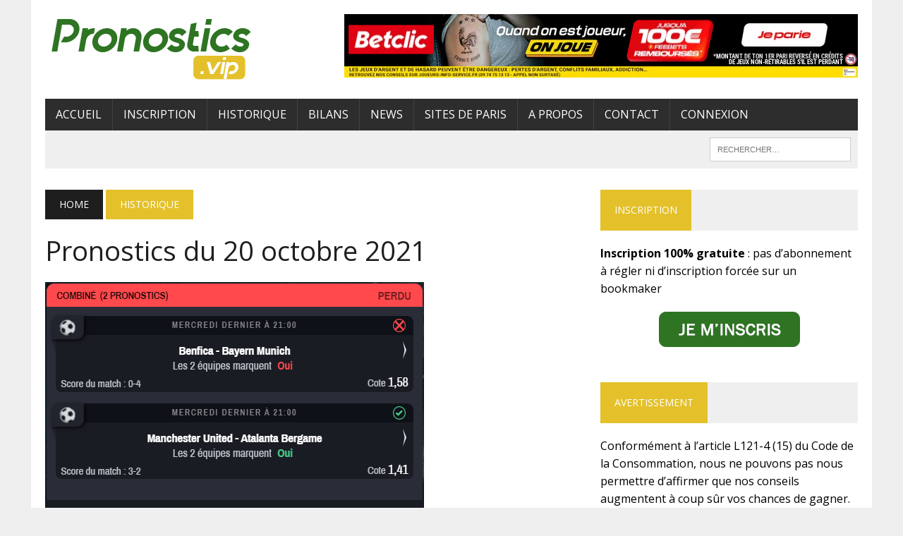

--- FILE ---
content_type: text/html; charset=UTF-8
request_url: https://www.pronostics.vip/pronostics-du-20-octobre-2021/
body_size: 17861
content:
<!DOCTYPE html>
<html class="no-js" lang="fr-FR">
<head>
<meta charset="UTF-8">
<meta name="viewport" content="width=device-width, initial-scale=1.0">
<link rel="profile" href="http://gmpg.org/xfn/11" />
<link rel="pingback" href="https://www.pronostics.vip/xmlrpc.php" />
<title>Pronostics du 20 octobre 2021 &#8211; Pronostics.vip</title>
<meta name='robots' content='max-image-preview:large' />
	<style>img:is([sizes="auto" i], [sizes^="auto," i]) { contain-intrinsic-size: 3000px 1500px }</style>
	<link rel='dns-prefetch' href='//www.pronostics.vip' />
<link rel='dns-prefetch' href='//fonts.googleapis.com' />
<link rel="alternate" type="application/rss+xml" title="Pronostics.vip &raquo; Flux" href="https://www.pronostics.vip/feed/" />
<link rel="alternate" type="application/rss+xml" title="Pronostics.vip &raquo; Flux des commentaires" href="https://www.pronostics.vip/comments/feed/" />
<link rel="alternate" type="application/rss+xml" title="Pronostics.vip &raquo; Pronostics du 20 octobre 2021 Flux des commentaires" href="https://www.pronostics.vip/pronostics-du-20-octobre-2021/feed/" />
		<!-- This site uses the Google Analytics by MonsterInsights plugin v9.2.4 - Using Analytics tracking - https://www.monsterinsights.com/ -->
							<script src="//www.googletagmanager.com/gtag/js?id=G-M80EWC5T42"  data-cfasync="false" data-wpfc-render="false" type="text/javascript" async></script>
			<script data-cfasync="false" data-wpfc-render="false" type="text/javascript">
				var mi_version = '9.2.4';
				var mi_track_user = true;
				var mi_no_track_reason = '';
								var MonsterInsightsDefaultLocations = {"page_location":"https:\/\/www.pronostics.vip\/pronostics-du-20-octobre-2021\/"};
				if ( typeof MonsterInsightsPrivacyGuardFilter === 'function' ) {
					var MonsterInsightsLocations = (typeof MonsterInsightsExcludeQuery === 'object') ? MonsterInsightsPrivacyGuardFilter( MonsterInsightsExcludeQuery ) : MonsterInsightsPrivacyGuardFilter( MonsterInsightsDefaultLocations );
				} else {
					var MonsterInsightsLocations = (typeof MonsterInsightsExcludeQuery === 'object') ? MonsterInsightsExcludeQuery : MonsterInsightsDefaultLocations;
				}

								var disableStrs = [
										'ga-disable-G-M80EWC5T42',
									];

				/* Function to detect opted out users */
				function __gtagTrackerIsOptedOut() {
					for (var index = 0; index < disableStrs.length; index++) {
						if (document.cookie.indexOf(disableStrs[index] + '=true') > -1) {
							return true;
						}
					}

					return false;
				}

				/* Disable tracking if the opt-out cookie exists. */
				if (__gtagTrackerIsOptedOut()) {
					for (var index = 0; index < disableStrs.length; index++) {
						window[disableStrs[index]] = true;
					}
				}

				/* Opt-out function */
				function __gtagTrackerOptout() {
					for (var index = 0; index < disableStrs.length; index++) {
						document.cookie = disableStrs[index] + '=true; expires=Thu, 31 Dec 2099 23:59:59 UTC; path=/';
						window[disableStrs[index]] = true;
					}
				}

				if ('undefined' === typeof gaOptout) {
					function gaOptout() {
						__gtagTrackerOptout();
					}
				}
								window.dataLayer = window.dataLayer || [];

				window.MonsterInsightsDualTracker = {
					helpers: {},
					trackers: {},
				};
				if (mi_track_user) {
					function __gtagDataLayer() {
						dataLayer.push(arguments);
					}

					function __gtagTracker(type, name, parameters) {
						if (!parameters) {
							parameters = {};
						}

						if (parameters.send_to) {
							__gtagDataLayer.apply(null, arguments);
							return;
						}

						if (type === 'event') {
														parameters.send_to = monsterinsights_frontend.v4_id;
							var hookName = name;
							if (typeof parameters['event_category'] !== 'undefined') {
								hookName = parameters['event_category'] + ':' + name;
							}

							if (typeof MonsterInsightsDualTracker.trackers[hookName] !== 'undefined') {
								MonsterInsightsDualTracker.trackers[hookName](parameters);
							} else {
								__gtagDataLayer('event', name, parameters);
							}
							
						} else {
							__gtagDataLayer.apply(null, arguments);
						}
					}

					__gtagTracker('js', new Date());
					__gtagTracker('set', {
						'developer_id.dZGIzZG': true,
											});
					if ( MonsterInsightsLocations.page_location ) {
						__gtagTracker('set', MonsterInsightsLocations);
					}
										__gtagTracker('config', 'G-M80EWC5T42', {"forceSSL":"true","link_attribution":"true"} );
															window.gtag = __gtagTracker;										(function () {
						/* https://developers.google.com/analytics/devguides/collection/analyticsjs/ */
						/* ga and __gaTracker compatibility shim. */
						var noopfn = function () {
							return null;
						};
						var newtracker = function () {
							return new Tracker();
						};
						var Tracker = function () {
							return null;
						};
						var p = Tracker.prototype;
						p.get = noopfn;
						p.set = noopfn;
						p.send = function () {
							var args = Array.prototype.slice.call(arguments);
							args.unshift('send');
							__gaTracker.apply(null, args);
						};
						var __gaTracker = function () {
							var len = arguments.length;
							if (len === 0) {
								return;
							}
							var f = arguments[len - 1];
							if (typeof f !== 'object' || f === null || typeof f.hitCallback !== 'function') {
								if ('send' === arguments[0]) {
									var hitConverted, hitObject = false, action;
									if ('event' === arguments[1]) {
										if ('undefined' !== typeof arguments[3]) {
											hitObject = {
												'eventAction': arguments[3],
												'eventCategory': arguments[2],
												'eventLabel': arguments[4],
												'value': arguments[5] ? arguments[5] : 1,
											}
										}
									}
									if ('pageview' === arguments[1]) {
										if ('undefined' !== typeof arguments[2]) {
											hitObject = {
												'eventAction': 'page_view',
												'page_path': arguments[2],
											}
										}
									}
									if (typeof arguments[2] === 'object') {
										hitObject = arguments[2];
									}
									if (typeof arguments[5] === 'object') {
										Object.assign(hitObject, arguments[5]);
									}
									if ('undefined' !== typeof arguments[1].hitType) {
										hitObject = arguments[1];
										if ('pageview' === hitObject.hitType) {
											hitObject.eventAction = 'page_view';
										}
									}
									if (hitObject) {
										action = 'timing' === arguments[1].hitType ? 'timing_complete' : hitObject.eventAction;
										hitConverted = mapArgs(hitObject);
										__gtagTracker('event', action, hitConverted);
									}
								}
								return;
							}

							function mapArgs(args) {
								var arg, hit = {};
								var gaMap = {
									'eventCategory': 'event_category',
									'eventAction': 'event_action',
									'eventLabel': 'event_label',
									'eventValue': 'event_value',
									'nonInteraction': 'non_interaction',
									'timingCategory': 'event_category',
									'timingVar': 'name',
									'timingValue': 'value',
									'timingLabel': 'event_label',
									'page': 'page_path',
									'location': 'page_location',
									'title': 'page_title',
									'referrer' : 'page_referrer',
								};
								for (arg in args) {
																		if (!(!args.hasOwnProperty(arg) || !gaMap.hasOwnProperty(arg))) {
										hit[gaMap[arg]] = args[arg];
									} else {
										hit[arg] = args[arg];
									}
								}
								return hit;
							}

							try {
								f.hitCallback();
							} catch (ex) {
							}
						};
						__gaTracker.create = newtracker;
						__gaTracker.getByName = newtracker;
						__gaTracker.getAll = function () {
							return [];
						};
						__gaTracker.remove = noopfn;
						__gaTracker.loaded = true;
						window['__gaTracker'] = __gaTracker;
					})();
									} else {
										console.log("");
					(function () {
						function __gtagTracker() {
							return null;
						}

						window['__gtagTracker'] = __gtagTracker;
						window['gtag'] = __gtagTracker;
					})();
									}
			</script>
				<!-- / Google Analytics by MonsterInsights -->
		<script type="text/javascript">
/* <![CDATA[ */
window._wpemojiSettings = {"baseUrl":"https:\/\/s.w.org\/images\/core\/emoji\/15.0.3\/72x72\/","ext":".png","svgUrl":"https:\/\/s.w.org\/images\/core\/emoji\/15.0.3\/svg\/","svgExt":".svg","source":{"concatemoji":"https:\/\/www.pronostics.vip\/wp-includes\/js\/wp-emoji-release.min.js?ver=6.7.4"}};
/*! This file is auto-generated */
!function(i,n){var o,s,e;function c(e){try{var t={supportTests:e,timestamp:(new Date).valueOf()};sessionStorage.setItem(o,JSON.stringify(t))}catch(e){}}function p(e,t,n){e.clearRect(0,0,e.canvas.width,e.canvas.height),e.fillText(t,0,0);var t=new Uint32Array(e.getImageData(0,0,e.canvas.width,e.canvas.height).data),r=(e.clearRect(0,0,e.canvas.width,e.canvas.height),e.fillText(n,0,0),new Uint32Array(e.getImageData(0,0,e.canvas.width,e.canvas.height).data));return t.every(function(e,t){return e===r[t]})}function u(e,t,n){switch(t){case"flag":return n(e,"\ud83c\udff3\ufe0f\u200d\u26a7\ufe0f","\ud83c\udff3\ufe0f\u200b\u26a7\ufe0f")?!1:!n(e,"\ud83c\uddfa\ud83c\uddf3","\ud83c\uddfa\u200b\ud83c\uddf3")&&!n(e,"\ud83c\udff4\udb40\udc67\udb40\udc62\udb40\udc65\udb40\udc6e\udb40\udc67\udb40\udc7f","\ud83c\udff4\u200b\udb40\udc67\u200b\udb40\udc62\u200b\udb40\udc65\u200b\udb40\udc6e\u200b\udb40\udc67\u200b\udb40\udc7f");case"emoji":return!n(e,"\ud83d\udc26\u200d\u2b1b","\ud83d\udc26\u200b\u2b1b")}return!1}function f(e,t,n){var r="undefined"!=typeof WorkerGlobalScope&&self instanceof WorkerGlobalScope?new OffscreenCanvas(300,150):i.createElement("canvas"),a=r.getContext("2d",{willReadFrequently:!0}),o=(a.textBaseline="top",a.font="600 32px Arial",{});return e.forEach(function(e){o[e]=t(a,e,n)}),o}function t(e){var t=i.createElement("script");t.src=e,t.defer=!0,i.head.appendChild(t)}"undefined"!=typeof Promise&&(o="wpEmojiSettingsSupports",s=["flag","emoji"],n.supports={everything:!0,everythingExceptFlag:!0},e=new Promise(function(e){i.addEventListener("DOMContentLoaded",e,{once:!0})}),new Promise(function(t){var n=function(){try{var e=JSON.parse(sessionStorage.getItem(o));if("object"==typeof e&&"number"==typeof e.timestamp&&(new Date).valueOf()<e.timestamp+604800&&"object"==typeof e.supportTests)return e.supportTests}catch(e){}return null}();if(!n){if("undefined"!=typeof Worker&&"undefined"!=typeof OffscreenCanvas&&"undefined"!=typeof URL&&URL.createObjectURL&&"undefined"!=typeof Blob)try{var e="postMessage("+f.toString()+"("+[JSON.stringify(s),u.toString(),p.toString()].join(",")+"));",r=new Blob([e],{type:"text/javascript"}),a=new Worker(URL.createObjectURL(r),{name:"wpTestEmojiSupports"});return void(a.onmessage=function(e){c(n=e.data),a.terminate(),t(n)})}catch(e){}c(n=f(s,u,p))}t(n)}).then(function(e){for(var t in e)n.supports[t]=e[t],n.supports.everything=n.supports.everything&&n.supports[t],"flag"!==t&&(n.supports.everythingExceptFlag=n.supports.everythingExceptFlag&&n.supports[t]);n.supports.everythingExceptFlag=n.supports.everythingExceptFlag&&!n.supports.flag,n.DOMReady=!1,n.readyCallback=function(){n.DOMReady=!0}}).then(function(){return e}).then(function(){var e;n.supports.everything||(n.readyCallback(),(e=n.source||{}).concatemoji?t(e.concatemoji):e.wpemoji&&e.twemoji&&(t(e.twemoji),t(e.wpemoji)))}))}((window,document),window._wpemojiSettings);
/* ]]> */
</script>
<link rel='stylesheet' id='mp-theme-css' href='https://www.pronostics.vip/wp-content/plugins/memberpress/css/ui/theme.css?ver=1.12.11' type='text/css' media='all' />
<style id='wp-emoji-styles-inline-css' type='text/css'>

	img.wp-smiley, img.emoji {
		display: inline !important;
		border: none !important;
		box-shadow: none !important;
		height: 1em !important;
		width: 1em !important;
		margin: 0 0.07em !important;
		vertical-align: -0.1em !important;
		background: none !important;
		padding: 0 !important;
	}
</style>
<link rel='stylesheet' id='wp-block-library-css' href='https://www.pronostics.vip/wp-includes/css/dist/block-library/style.min.css?ver=6.7.4' type='text/css' media='all' />
<link rel='stylesheet' id='quotescollection-block-quotes-css' href='https://www.pronostics.vip/wp-content/plugins/quotes-collection/blocks/quotes/style.css?ver=1553162541' type='text/css' media='all' />
<link rel='stylesheet' id='quotescollection-block-random-quote-css' href='https://www.pronostics.vip/wp-content/plugins/quotes-collection/blocks/random-quote/style.css?ver=1553162541' type='text/css' media='all' />
<style id='classic-theme-styles-inline-css' type='text/css'>
/*! This file is auto-generated */
.wp-block-button__link{color:#fff;background-color:#32373c;border-radius:9999px;box-shadow:none;text-decoration:none;padding:calc(.667em + 2px) calc(1.333em + 2px);font-size:1.125em}.wp-block-file__button{background:#32373c;color:#fff;text-decoration:none}
</style>
<style id='global-styles-inline-css' type='text/css'>
:root{--wp--preset--aspect-ratio--square: 1;--wp--preset--aspect-ratio--4-3: 4/3;--wp--preset--aspect-ratio--3-4: 3/4;--wp--preset--aspect-ratio--3-2: 3/2;--wp--preset--aspect-ratio--2-3: 2/3;--wp--preset--aspect-ratio--16-9: 16/9;--wp--preset--aspect-ratio--9-16: 9/16;--wp--preset--color--black: #000000;--wp--preset--color--cyan-bluish-gray: #abb8c3;--wp--preset--color--white: #ffffff;--wp--preset--color--pale-pink: #f78da7;--wp--preset--color--vivid-red: #cf2e2e;--wp--preset--color--luminous-vivid-orange: #ff6900;--wp--preset--color--luminous-vivid-amber: #fcb900;--wp--preset--color--light-green-cyan: #7bdcb5;--wp--preset--color--vivid-green-cyan: #00d084;--wp--preset--color--pale-cyan-blue: #8ed1fc;--wp--preset--color--vivid-cyan-blue: #0693e3;--wp--preset--color--vivid-purple: #9b51e0;--wp--preset--gradient--vivid-cyan-blue-to-vivid-purple: linear-gradient(135deg,rgba(6,147,227,1) 0%,rgb(155,81,224) 100%);--wp--preset--gradient--light-green-cyan-to-vivid-green-cyan: linear-gradient(135deg,rgb(122,220,180) 0%,rgb(0,208,130) 100%);--wp--preset--gradient--luminous-vivid-amber-to-luminous-vivid-orange: linear-gradient(135deg,rgba(252,185,0,1) 0%,rgba(255,105,0,1) 100%);--wp--preset--gradient--luminous-vivid-orange-to-vivid-red: linear-gradient(135deg,rgba(255,105,0,1) 0%,rgb(207,46,46) 100%);--wp--preset--gradient--very-light-gray-to-cyan-bluish-gray: linear-gradient(135deg,rgb(238,238,238) 0%,rgb(169,184,195) 100%);--wp--preset--gradient--cool-to-warm-spectrum: linear-gradient(135deg,rgb(74,234,220) 0%,rgb(151,120,209) 20%,rgb(207,42,186) 40%,rgb(238,44,130) 60%,rgb(251,105,98) 80%,rgb(254,248,76) 100%);--wp--preset--gradient--blush-light-purple: linear-gradient(135deg,rgb(255,206,236) 0%,rgb(152,150,240) 100%);--wp--preset--gradient--blush-bordeaux: linear-gradient(135deg,rgb(254,205,165) 0%,rgb(254,45,45) 50%,rgb(107,0,62) 100%);--wp--preset--gradient--luminous-dusk: linear-gradient(135deg,rgb(255,203,112) 0%,rgb(199,81,192) 50%,rgb(65,88,208) 100%);--wp--preset--gradient--pale-ocean: linear-gradient(135deg,rgb(255,245,203) 0%,rgb(182,227,212) 50%,rgb(51,167,181) 100%);--wp--preset--gradient--electric-grass: linear-gradient(135deg,rgb(202,248,128) 0%,rgb(113,206,126) 100%);--wp--preset--gradient--midnight: linear-gradient(135deg,rgb(2,3,129) 0%,rgb(40,116,252) 100%);--wp--preset--font-size--small: 13px;--wp--preset--font-size--medium: 20px;--wp--preset--font-size--large: 36px;--wp--preset--font-size--x-large: 42px;--wp--preset--spacing--20: 0.44rem;--wp--preset--spacing--30: 0.67rem;--wp--preset--spacing--40: 1rem;--wp--preset--spacing--50: 1.5rem;--wp--preset--spacing--60: 2.25rem;--wp--preset--spacing--70: 3.38rem;--wp--preset--spacing--80: 5.06rem;--wp--preset--shadow--natural: 6px 6px 9px rgba(0, 0, 0, 0.2);--wp--preset--shadow--deep: 12px 12px 50px rgba(0, 0, 0, 0.4);--wp--preset--shadow--sharp: 6px 6px 0px rgba(0, 0, 0, 0.2);--wp--preset--shadow--outlined: 6px 6px 0px -3px rgba(255, 255, 255, 1), 6px 6px rgba(0, 0, 0, 1);--wp--preset--shadow--crisp: 6px 6px 0px rgba(0, 0, 0, 1);}:where(.is-layout-flex){gap: 0.5em;}:where(.is-layout-grid){gap: 0.5em;}body .is-layout-flex{display: flex;}.is-layout-flex{flex-wrap: wrap;align-items: center;}.is-layout-flex > :is(*, div){margin: 0;}body .is-layout-grid{display: grid;}.is-layout-grid > :is(*, div){margin: 0;}:where(.wp-block-columns.is-layout-flex){gap: 2em;}:where(.wp-block-columns.is-layout-grid){gap: 2em;}:where(.wp-block-post-template.is-layout-flex){gap: 1.25em;}:where(.wp-block-post-template.is-layout-grid){gap: 1.25em;}.has-black-color{color: var(--wp--preset--color--black) !important;}.has-cyan-bluish-gray-color{color: var(--wp--preset--color--cyan-bluish-gray) !important;}.has-white-color{color: var(--wp--preset--color--white) !important;}.has-pale-pink-color{color: var(--wp--preset--color--pale-pink) !important;}.has-vivid-red-color{color: var(--wp--preset--color--vivid-red) !important;}.has-luminous-vivid-orange-color{color: var(--wp--preset--color--luminous-vivid-orange) !important;}.has-luminous-vivid-amber-color{color: var(--wp--preset--color--luminous-vivid-amber) !important;}.has-light-green-cyan-color{color: var(--wp--preset--color--light-green-cyan) !important;}.has-vivid-green-cyan-color{color: var(--wp--preset--color--vivid-green-cyan) !important;}.has-pale-cyan-blue-color{color: var(--wp--preset--color--pale-cyan-blue) !important;}.has-vivid-cyan-blue-color{color: var(--wp--preset--color--vivid-cyan-blue) !important;}.has-vivid-purple-color{color: var(--wp--preset--color--vivid-purple) !important;}.has-black-background-color{background-color: var(--wp--preset--color--black) !important;}.has-cyan-bluish-gray-background-color{background-color: var(--wp--preset--color--cyan-bluish-gray) !important;}.has-white-background-color{background-color: var(--wp--preset--color--white) !important;}.has-pale-pink-background-color{background-color: var(--wp--preset--color--pale-pink) !important;}.has-vivid-red-background-color{background-color: var(--wp--preset--color--vivid-red) !important;}.has-luminous-vivid-orange-background-color{background-color: var(--wp--preset--color--luminous-vivid-orange) !important;}.has-luminous-vivid-amber-background-color{background-color: var(--wp--preset--color--luminous-vivid-amber) !important;}.has-light-green-cyan-background-color{background-color: var(--wp--preset--color--light-green-cyan) !important;}.has-vivid-green-cyan-background-color{background-color: var(--wp--preset--color--vivid-green-cyan) !important;}.has-pale-cyan-blue-background-color{background-color: var(--wp--preset--color--pale-cyan-blue) !important;}.has-vivid-cyan-blue-background-color{background-color: var(--wp--preset--color--vivid-cyan-blue) !important;}.has-vivid-purple-background-color{background-color: var(--wp--preset--color--vivid-purple) !important;}.has-black-border-color{border-color: var(--wp--preset--color--black) !important;}.has-cyan-bluish-gray-border-color{border-color: var(--wp--preset--color--cyan-bluish-gray) !important;}.has-white-border-color{border-color: var(--wp--preset--color--white) !important;}.has-pale-pink-border-color{border-color: var(--wp--preset--color--pale-pink) !important;}.has-vivid-red-border-color{border-color: var(--wp--preset--color--vivid-red) !important;}.has-luminous-vivid-orange-border-color{border-color: var(--wp--preset--color--luminous-vivid-orange) !important;}.has-luminous-vivid-amber-border-color{border-color: var(--wp--preset--color--luminous-vivid-amber) !important;}.has-light-green-cyan-border-color{border-color: var(--wp--preset--color--light-green-cyan) !important;}.has-vivid-green-cyan-border-color{border-color: var(--wp--preset--color--vivid-green-cyan) !important;}.has-pale-cyan-blue-border-color{border-color: var(--wp--preset--color--pale-cyan-blue) !important;}.has-vivid-cyan-blue-border-color{border-color: var(--wp--preset--color--vivid-cyan-blue) !important;}.has-vivid-purple-border-color{border-color: var(--wp--preset--color--vivid-purple) !important;}.has-vivid-cyan-blue-to-vivid-purple-gradient-background{background: var(--wp--preset--gradient--vivid-cyan-blue-to-vivid-purple) !important;}.has-light-green-cyan-to-vivid-green-cyan-gradient-background{background: var(--wp--preset--gradient--light-green-cyan-to-vivid-green-cyan) !important;}.has-luminous-vivid-amber-to-luminous-vivid-orange-gradient-background{background: var(--wp--preset--gradient--luminous-vivid-amber-to-luminous-vivid-orange) !important;}.has-luminous-vivid-orange-to-vivid-red-gradient-background{background: var(--wp--preset--gradient--luminous-vivid-orange-to-vivid-red) !important;}.has-very-light-gray-to-cyan-bluish-gray-gradient-background{background: var(--wp--preset--gradient--very-light-gray-to-cyan-bluish-gray) !important;}.has-cool-to-warm-spectrum-gradient-background{background: var(--wp--preset--gradient--cool-to-warm-spectrum) !important;}.has-blush-light-purple-gradient-background{background: var(--wp--preset--gradient--blush-light-purple) !important;}.has-blush-bordeaux-gradient-background{background: var(--wp--preset--gradient--blush-bordeaux) !important;}.has-luminous-dusk-gradient-background{background: var(--wp--preset--gradient--luminous-dusk) !important;}.has-pale-ocean-gradient-background{background: var(--wp--preset--gradient--pale-ocean) !important;}.has-electric-grass-gradient-background{background: var(--wp--preset--gradient--electric-grass) !important;}.has-midnight-gradient-background{background: var(--wp--preset--gradient--midnight) !important;}.has-small-font-size{font-size: var(--wp--preset--font-size--small) !important;}.has-medium-font-size{font-size: var(--wp--preset--font-size--medium) !important;}.has-large-font-size{font-size: var(--wp--preset--font-size--large) !important;}.has-x-large-font-size{font-size: var(--wp--preset--font-size--x-large) !important;}
:where(.wp-block-post-template.is-layout-flex){gap: 1.25em;}:where(.wp-block-post-template.is-layout-grid){gap: 1.25em;}
:where(.wp-block-columns.is-layout-flex){gap: 2em;}:where(.wp-block-columns.is-layout-grid){gap: 2em;}
:root :where(.wp-block-pullquote){font-size: 1.5em;line-height: 1.6;}
</style>
<link rel='stylesheet' id='contact-form-7-css' href='https://www.pronostics.vip/wp-content/plugins/contact-form-7/includes/css/styles.css?ver=6.0.3' type='text/css' media='all' />
<link rel='stylesheet' id='tinymce-smiley-button-css' href='https://www.pronostics.vip/wp-content/plugins/tinymce-smiley-button/plugin.css?ver=6.7.4' type='text/css' media='all' />
<link rel='stylesheet' id='quotescollection-css' href='https://www.pronostics.vip/wp-content/plugins/quotes-collection/css/quotes-collection.css?ver=2.5.2' type='text/css' media='all' />
<link rel='stylesheet' id='mh-style-css' href='https://www.pronostics.vip/wp-content/themes/mh_newsdesk/style.css?ver=1.4.2' type='text/css' media='all' />
<link rel='stylesheet' id='mh-font-awesome-css' href='https://www.pronostics.vip/wp-content/themes/mh_newsdesk/includes/font-awesome.min.css' type='text/css' media='all' />
<link rel='stylesheet' id='mh-google-fonts-css' href='https://fonts.googleapis.com/css?family=Open+Sans:300,400,400italic,600,700' type='text/css' media='all' />
<link rel='stylesheet' id='sendpress-fe-css-css' href='https://www.pronostics.vip/wp-content/plugins/sendpress/css/front-end.css?ver=6.7.4' type='text/css' media='all' />
<script type="text/javascript" src="https://www.pronostics.vip/wp-content/plugins/google-analytics-for-wordpress/assets/js/frontend-gtag.min.js?ver=9.2.4" id="monsterinsights-frontend-script-js" async="async" data-wp-strategy="async"></script>
<script data-cfasync="false" data-wpfc-render="false" type="text/javascript" id='monsterinsights-frontend-script-js-extra'>/* <![CDATA[ */
var monsterinsights_frontend = {"js_events_tracking":"true","download_extensions":"doc,pdf,ppt,zip,xls,docx,pptx,xlsx","inbound_paths":"[{\"path\":\"\\\/go\\\/\",\"label\":\"affiliate\"},{\"path\":\"\\\/recommend\\\/\",\"label\":\"affiliate\"}]","home_url":"https:\/\/www.pronostics.vip","hash_tracking":"false","v4_id":"G-M80EWC5T42"};/* ]]> */
</script>
<script type="text/javascript" src="https://www.pronostics.vip/wp-includes/js/jquery/jquery.min.js?ver=3.7.1" id="jquery-core-js"></script>
<script type="text/javascript" src="https://www.pronostics.vip/wp-includes/js/jquery/jquery-migrate.min.js?ver=3.4.1" id="jquery-migrate-js"></script>
<script type="text/javascript" id="quotescollection-js-extra">
/* <![CDATA[ */
var quotescollectionAjax = {"ajaxUrl":"https:\/\/www.pronostics.vip\/wp-admin\/admin-ajax.php","nonce":"291092adaf","nextQuote":"Prochaine citation \u00bb","loading":"Chargement...","error":"Erreur d'obtention de la citation","autoRefreshMax":"20","autoRefreshCount":"0"};
/* ]]> */
</script>
<script type="text/javascript" src="https://www.pronostics.vip/wp-content/plugins/quotes-collection/js/quotes-collection.js?ver=2.5.2" id="quotescollection-js"></script>
<script type="text/javascript" src="https://www.pronostics.vip/wp-content/themes/mh_newsdesk/js/scripts.js?ver=6.7.4" id="mh-scripts-js"></script>
<script type="text/javascript" id="sendpress-signup-form-js-js-extra">
/* <![CDATA[ */
var sendpress = {"invalidemail":"Veuillez saisir votre adresse e-mail","missingemail":"Veuillez saisir votre adresse e-mail","required":"Please enter all the required fields. <br> Required fields are marked with an (*)","ajaxurl":"https:\/\/www.pronostics.vip\/wp-admin\/admin-ajax.php"};
/* ]]> */
</script>
<script type="text/javascript" src="https://www.pronostics.vip/wp-content/plugins/sendpress/js/sendpress.signup.js?ver=1.22.3.31" id="sendpress-signup-form-js-js"></script>
<link rel="https://api.w.org/" href="https://www.pronostics.vip/wp-json/" /><link rel="alternate" title="JSON" type="application/json" href="https://www.pronostics.vip/wp-json/wp/v2/posts/9724" /><link rel="EditURI" type="application/rsd+xml" title="RSD" href="https://www.pronostics.vip/xmlrpc.php?rsd" />
<meta name="generator" content="WordPress 6.7.4" />
<link rel="canonical" href="https://www.pronostics.vip/pronostics-du-20-octobre-2021/" />
<link rel='shortlink' href='https://www.pronostics.vip/?p=9724' />
<link rel="alternate" title="oEmbed (JSON)" type="application/json+oembed" href="https://www.pronostics.vip/wp-json/oembed/1.0/embed?url=https%3A%2F%2Fwww.pronostics.vip%2Fpronostics-du-20-octobre-2021%2F" />
<link rel="alternate" title="oEmbed (XML)" type="text/xml+oembed" href="https://www.pronostics.vip/wp-json/oembed/1.0/embed?url=https%3A%2F%2Fwww.pronostics.vip%2Fpronostics-du-20-octobre-2021%2F&#038;format=xml" />
    <style type="text/css">

      .mpcs-classroom .nav-back i,
      .mpcs-classroom .navbar-section a.btn,
      .mpcs-classroom .navbar-section button,
      .mpcs-classroom div#mpcs-lesson-navigation button {
        color: rgba(255, 255, 255) !important;
      }

      .mpcs-classroom .navbar-section .dropdown .menu a {
        color: #333;
      }

      .mpcs-classroom .mpcs-progress-ring {
        background-color: rgba(29, 166, 154) !important;
      }

      .mpcs-classroom .mpcs-course-filter .dropdown .btn span,
      .mpcs-classroom .mpcs-course-filter .dropdown .btn i,
      .mpcs-classroom .mpcs-course-filter .input-group .input-group-btn,
      .mpcs-classroom .mpcs-course-filter .input-group .mpcs-search,
      .mpcs-classroom .mpcs-course-filter .input-group input[type=text],
      .mpcs-classroom .mpcs-course-filter .dropdown a,
      .mpcs-classroom .pagination,
      .mpcs-classroom .pagination i,
      .mpcs-classroom .pagination a {
        color: rgba(44, 54, 55) !important;
        border-color: rgba(44, 54, 55) !important;
      }

      /* body.mpcs-classroom a{
        color: rgba();
      } */

      #mpcs-navbar,
      #mpcs-navbar button#mpcs-classroom-previous-lesson-link,
      #mpcs-navbar button#mpcs-classroom-previous-lesson-link:hover,
      .mpcs-classroom div#mpcs-lesson-navigation button#previous_lesson_link,
      .mpcs-classroom div#mpcs-lesson-navigation button#previous_lesson_link:hover {
        background: rgba(44, 54, 55);
      }

      .course-progress .user-progress,
      .btn-green,
      #mpcs-navbar button:not(#mpcs-classroom-previous-lesson-link),
      .mpcs-classroom div#mpcs-lesson-navigation button:not(#previous_lesson_link),
      .mpcs-classroom #mpcs-quiz-navigation button:focus,
      .mpcs-classroom #mpcs-quiz-navigation button:hover {
        background: rgba(29, 166, 154, 0.9);
      }

      .btn-green:hover,
      #mpcs-navbar button:not(#mpcs-classroom-previous-lesson-link):focus,
      #mpcs-navbar button:not(#mpcs-classroom-previous-lesson-link):hover,
      .mpcs-classroom div#mpcs-lesson-navigation button:not(#previous_lesson_link):focus,
      .mpcs-classroom div#mpcs-lesson-navigation button:not(#previous_lesson_link):hover,
      .mpcs-classroom #mpcs-quiz-navigation button {
        background: rgba(29, 166, 154);
      }

      .btn-green{border: rgba(29, 166, 154)}

      .course-progress .progress-text,
      .mpcs-lesson i.mpcs-circle-regular {
        color: rgba(29, 166, 154);
      }

      #mpcs-main #bookmark, .mpcs-lesson.current{background: rgba(29, 166, 154, 0.3)}

      .mpcs-instructor .tile-subtitle{
        color: rgba(29, 166, 154, 1);
      }

      .mpcs-classroom .mpcs-quiz-question-feedback {
        border-top-color: rgba(29, 166, 154, 1);
        border-bottom-color: rgba(29, 166, 154, 1);
      }

    </style>
    

<!-- WPMobile.App -->
<meta name="theme-color" content="#eeee22" />
<meta name="msapplication-navbutton-color" content="#eeee22" />
<meta name="apple-mobile-web-app-status-bar-style" content="#eeee22" />
<!-- / WPMobile.App -->

	<style type="text/css">
    	    		.social-nav a:hover, .logo-title, .entry-content a, a:hover, .entry-meta .entry-meta-author, .entry-meta a, .comment-info, blockquote, .pagination a:hover .pagelink { color: #e4c12b; }
			.main-nav li:hover, .slicknav_menu, .ticker-title, .breadcrumb a, .breadcrumb .bc-text, .button span, .widget-title span, input[type=submit], table th, .comment-section-title .comment-count, #cancel-comment-reply-link:hover, .pagination .current, .pagination .pagelink { background: #e4c12b; }
			blockquote, input[type=text]:hover, input[type=email]:hover, input[type=tel]:hover, input[type=url]:hover, textarea:hover { border-color: #e4c12b; }
    	    				.widget-title, .pagination a.page-numbers:hover, .dots:hover, .pagination a:hover .pagelink, .comment-section-title { background: #efefef; }
			.commentlist .depth-1, .commentlist .bypostauthor .avatar { border-color: #efefef; }
    	    				.main-nav, .main-nav ul li:hover > ul, .mh-footer { background: #2d2d2d; }
    	    	    	    		</style>
    <!--[if lt IE 9]>
<script src="https://www.pronostics.vip/wp-content/themes/mh_newsdesk/js/css3-mediaqueries.js"></script>
<![endif]-->
<style type="text/css">
.header-nav, .header-sub, h1, h2, h3, h4, h5, h6, .breadcrumb, .footer-bottom, .widget-list li, .cat-item, .page_item, .menu-item, .button, .submit, .commentlist .vcard, .pagination, .mh-share-buttons { font-family: "Open Sans", sans-serif; }
body { font-family: "Open Sans", sans-serif; }
</style>
    <style>
        @font-face {
		  font-family: 'Framework7 Icons';
		  font-style: normal;
		  font-weight: 400;
		  src: url("https://www.pronostics.vip/wp-content/plugins/wpappninja/themes/wpmobileapp/includes/fonts/Framework7Icons-Regular.eot?2019");
		  src: local('Framework7 Icons'),
    		 local('Framework7Icons-Regular'),
    		 url("https://www.pronostics.vip/wp-content/plugins/wpappninja/themes/wpmobileapp/includes/fonts/Framework7Icons-Regular.woff2?2019") format("woff2"),
    		 url("https://www.pronostics.vip/wp-content/plugins/wpappninja/themes/wpmobileapp/includes/fonts/Framework7Icons-Regular.woff?2019") format("woff"),
    		 url("https://www.pronostics.vip/wp-content/plugins/wpappninja/themes/wpmobileapp/includes/fonts/Framework7Icons-Regular.ttf?2019") format("truetype");
		}

		.f7-icons, .framework7-icons {
		  font-family: 'Framework7 Icons';
		  font-weight: normal;
		  font-style: normal;
		  font-size: 25px;
		  line-height: 1;
		  letter-spacing: normal;
		  text-transform: none;
		  display: inline-block;
		  white-space: nowrap;
		  word-wrap: normal;
		  direction: ltr;
		  -webkit-font-smoothing: antialiased;
		  text-rendering: optimizeLegibility;
		  -moz-osx-font-smoothing: grayscale;
		  -webkit-font-feature-settings: "liga";
		  -moz-font-feature-settings: "liga=1";
		  -moz-font-feature-settings: "liga";
		  font-feature-settings: "liga";
		}
    </style>
<link rel="icon" href="https://www.pronostics.vip/wp-content/uploads/2018/04/cropped-favicon-32x32.png" sizes="32x32" />
<link rel="icon" href="https://www.pronostics.vip/wp-content/uploads/2018/04/cropped-favicon-192x192.png" sizes="192x192" />
<link rel="apple-touch-icon" href="https://www.pronostics.vip/wp-content/uploads/2018/04/cropped-favicon-180x180.png" />
<meta name="msapplication-TileImage" content="https://www.pronostics.vip/wp-content/uploads/2018/04/cropped-favicon-270x270.png" />
		<style type="text/css"></style>
		<script type="text/javascript"></script>
			<style type="text/css" id="wp-custom-css">
			/** MP PLAN TEMPLATE: minimal_horizontal */
.mepr-price-menu .mepr-price-box {
  background-color: #efefef;
  color: #2d2d2d;
}

.mepr-price-menu .mepr-price-box.highlighted {
  background-color: #00a200;
  color: #2d2d2d;
}

.mepr-price-menu .mepr-price-box .mepr-price-box-benefits .mepr-price-box-benefits-list .mepr-price-box-benefits-item {
  border-bottom: 1px dotted #2d2d2d;
}



.mepr-price-menu .mepr-price-box .mepr-price-box-button {
border:none;
	padding:12px 0 12px 0;
	border-radius:8px;
	background:#e4c12b;
	font:bold 16px Arial;
	text-transform: uppercase;
	color:#ffffff;
}

.mepr-price-menu .mepr-price-box .mepr-price-box-button a {
	color:#ffffff;
}

.mepr-price-menu .mepr-price-box .mepr-price-box-button a:hover {
	color:#2d2d2d;
}









/* CSS for plans here */
.mepr-price-menu .mepr-price-box .mepr-most-popular {
  display: none;
}

.mepr-price-menu {
  width: 100%;
  margin: 0;
  padding: 0;
}

.mepr-price-menu .mepr-price-boxes {
  padding: 0;
  margin: 0 auto;
  width: 100%;
}

.mepr-price-menu .mepr-price-box {
  vertical-align: bottom;
  display: inline-block;
  /* background-color: #dedede; */
  padding: 7px;
  margin: 0;
  text-align: center;
  -webkit-border-top-left-radius: 5px;
  -webkit-border-top-right-radius: 5px;
  -moz-border-radius-topleft: 5px;
  -moz-border-radius-topright: 5px;
  border-top-left-radius: 5px;
  border-top-right-radius: 5px;
}

/* Right now we're good up to 10 columns */
.mepr-price-menu .mepr-price-boxes.mepr-1-col .mepr-price-box {
  width: 100%;
}

.mepr-price-menu .mepr-price-boxes.mepr-2-col .mepr-price-box {
  width: 47%;
}

.mepr-price-menu .mepr-price-boxes.mepr-3-col .mepr-price-box {
  width: 30%;
}

.mepr-price-menu .mepr-price-boxes.mepr-4-col .mepr-price-box {
  width: 22.5%;
}

.mepr-price-menu .mepr-price-boxes.mepr-5-col .mepr-price-box {
  width: 18%;
}

.mepr-price-menu .mepr-price-boxes.mepr-6-col .mepr-price-box {
  width: 14.5%;
}

.mepr-price-menu .mepr-price-boxes.mepr-7-col .mepr-price-box {
  width: 12%;
}

.mepr-price-menu .mepr-price-boxes.mepr-8-col .mepr-price-box {
  width: 11%;
}

.mepr-price-menu .mepr-price-boxes.mepr-9-col .mepr-price-box {
  width: 9%;
}

.mepr-price-menu .mepr-price-boxes.mepr-10-col .mepr-price-box {
  width: 8%;
}

.mepr-price-menu .mepr-price-box.highlighted {
  /* background-color: #f1f1f1; */
  padding: 10px;
}

.mepr-price-menu .mepr-price-box-title {
  font-size: 175%;
  font-weight: bold;
  margin-top:10px;
  margin-bottom:0px;
}

.mepr-price-menu .mepr-price-box-price {
  margin-top: 0px;
  margin-bottom: 0px;
  font-weight: bold;
  font-size: 210%;
}

.mepr-price-menu .mepr-price-box-heading {
  margin-top: 5px;
  font-size: 120%;
}

.mepr-price-menu .mepr-price-box-benefits .mepr-price-box-benefits-list {
  margin: 10px 0;
  font-weight: bold;
}

.mepr-price-menu .mepr-price-box-benefits .mepr-price-box-benefits-list .mepr-price-box-benefits-item {
  font-size: 100%;
  margin: 0;
  padding-top: 5px;
  padding-bottom: 7px;
  /* border-bottom: 1px dotted #888888; */
}

.mepr-price-menu .mepr-price-box-footer {
  margin-top: 5px;
}

.mepr-price-menu .mepr-price-box-button {
  margin: 10px 0;
}

.mepr-price-menu .mepr-price-box.highlighted .mepr-price-box-button a {
  font-size: 150%;
}

.mepr-price-menu .mepr-price-box-button a {
  /*padding: 5px 7px;*/
  font-weight: bold;
  /* background-color: #f4f4f4; */
}

.mepr-price-menu .mepr-price-box-button a:hover {
  text-decoration: none;
  /* background-color: white; */
}

.mepr-price-menu .mepr-price-box .mepr-price-box-button a.mepr-disabled {
  /* background-color: #9f9f9f; */
  cursor: default;
}

.mepr-price-menu .mepr-price-box .mepr-price-box-button a.mepr-disabled:hover {
  /* background-color: #9f9f9f; */
}

/* Responsive Design */
/* Effectively just pulls in the gray_vertical.css styles */
@media all and (max-width: 1200px) {
  .mepr-price-menu .mepr-price-box-heading {
    font-size: 100%;
  }

  .mepr-price-menu .mepr-price-box-benefits .mepr-price-box-benefits-list .mepr-price-box-benefits-item {
    font-size: 90%;
  }
}

@media all and (max-width: 1023px) {
  .mepr-price-menu .mepr-price-menu, .mepr-price-boxes {
    width: 100%;
    margin: 0;
    padding: 0;
  }

  .mepr-price-menu .mepr-price-box,
  .mepr-price-menu .mepr-price-boxes.mepr-1-col .mepr-price-box,
  .mepr-price-menu .mepr-price-boxes.mepr-2-col .mepr-price-box,
  .mepr-price-menu .mepr-price-boxes.mepr-3-col .mepr-price-box,
  .mepr-price-menu .mepr-price-boxes.mepr-4-col .mepr-price-box,
  .mepr-price-menu .mepr-price-boxes.mepr-5-col .mepr-price-box,
  .mepr-price-menu .mepr-price-boxes.mepr-6-col .mepr-price-box,
  .mepr-price-menu .mepr-price-boxes.mepr-7-col .mepr-price-box,
  .mepr-price-menu .mepr-price-boxes.mepr-8-col .mepr-price-box,
  .mepr-price-menu .mepr-price-boxes.mepr-9-col .mepr-price-box,
  .mepr-price-menu .mepr-price-boxes.mepr-10-col .mepr-price-box {
    /* background-color: #dedede; */
    width: 90%;
    padding: 10px;
    margin: 0 auto;
    margin-bottom: 5px;
    text-align: center;
    -webkit-border-radius: 5px;
    -moz-border-radius: 5px;
    border-radius: 5px;
  }

  .mepr-price-menu .mepr-price-box.highlighted,
  .mepr-price-menu .mepr-price-boxes.mepr-1-col .mepr-price-box.highlighted,
  .mepr-price-menu .mepr-price-boxes.mepr-2-col .mepr-price-box.highlighted,
  .mepr-price-menu .mepr-price-boxes.mepr-3-col .mepr-price-box.highlighted,
  .mepr-price-menu .mepr-price-boxes.mepr-4-col .mepr-price-box.highlighted,
  .mepr-price-menu .mepr-price-boxes.mepr-5-col .mepr-price-box.highlighted,
  .mepr-price-menu .mepr-price-boxes.mepr-6-col .mepr-price-box.highlighted,
  .mepr-price-menu .mepr-price-boxes.mepr-7-col .mepr-price-box.highlighted,
  .mepr-price-menu .mepr-price-boxes.mepr-8-col .mepr-price-box.highlighted,
  .mepr-price-menu .mepr-price-boxes.mepr-9-col .mepr-price-box.highlighted,
  .mepr-price-menu .mepr-price-boxes.mepr-10-col .mepr-price-box.highlighted {
    /* background-color: #f1f1f1; */
    padding: 10px;
    width: 95% !important;
  }

  .mepr-price-menu .mepr-price-box-title {
    font-size: 175%;
    font-weight: bold;
    margin-top:10px;
    margin-bottom:5px;
  }

  .mepr-price-menu .mepr-price-box-price {
    margin-top: 15px;
    margin-bottom: 15px;
    font-weight: bold;
    font-size: 210%;
  }

  .mepr-price-menu .mepr-price-box-heading {
    margin-top: 5px;
    font-size: 120%;
  }

  .mepr-price-menu .mepr-price-box-benefits .mepr-price-box-benefits-list {
    margin: 10px 0;
    font-weight: bold;
  }

  .mepr-price-menu .mepr-price-box-benefits .mepr-price-box-benefits-list .mepr-price-box-benefits-item {
    font-size: 110%;
    margin: 0;
    padding-top: 5px;
    padding-bottom: 7px;
    /* border-bottom: 1px dotted #888888; */
  }

  .mepr-price-menu .mepr-price-box-footer {
    margin-top: 5px;
  }

  .mepr-price-menu .mepr-price-box-button {
    margin: 10px 0;
  }

  .mepr-price-menu .mepr-price-box-button a {
    /*padding: 5px 7px;*/
    font-weight: bold;
    /* background-color: #f4f4f4; */
  }

  .mepr-price-menu .mepr-price-box-button a:hover {
    text-decoration: none;
    background-color: white;
	}}

.grecaptcha-badge {opacity:0}		</style>
		</head>
<body class="post-template-default single single-post postid-9724 single-format-standard do-etfw mh-right-sb mh-loop-layout1" itemscope="itemscope" itemtype="http://schema.org/WebPage">
<div id="mh-wrapper">
<header class="mh-header" itemscope="itemscope" itemtype="http://schema.org/WPHeader">
	<div class="header-wrap clearfix">
				<div class="mh-col mh-1-3 header-logo">
			<a href="https://www.pronostics.vip/" title="Pronostics.vip" rel="home">
<div class="logo-wrap" role="banner">
<img src="https://www.pronostics.vip/wp-content/uploads/2018/04/cropped-logo.png" height="100" width="300" alt="Pronostics.vip" />
</div>
</a>
		</div>
		<aside id="custom_html-3" class="widget_text mh-col mh-2-3 widget_custom_html"><div class="widget_text header-ad"><div class="textwidget custom-html-widget"><iframe scrolling='no' frameborder='0' style='padding:0px; margin:0px; border:0px;border-style:none;border-style:none;' width='728' height='90' src="https://wlbetclicfr.adsrv.eacdn.com/I.ashx?btag=a_746b_876c_&affid=483&siteid=746&adid=876&c=" ></iframe></div></div></aside>	</div>
	<div class="header-menu clearfix">
		<nav class="main-nav clearfix" itemscope="itemscope" itemtype="http://schema.org/SiteNavigationElement">
			<div class="menu-menu-principal-container"><ul id="menu-menu-principal" class="menu"><li id="menu-item-81" class="menu-item menu-item-type-custom menu-item-object-custom menu-item-home menu-item-81"><a href="https://www.pronostics.vip/">Accueil</a></li>
<li id="menu-item-72" class="menu-item menu-item-type-custom menu-item-object-custom menu-item-72"><a href="https://www.pronostics.vip/register/acces-membres/">Inscription</a></li>
<li id="menu-item-9631" class="menu-item menu-item-type-taxonomy menu-item-object-category current-post-ancestor current-menu-parent current-post-parent menu-item-9631"><a href="https://www.pronostics.vip/category/historique/">Historique</a></li>
<li id="menu-item-337" class="menu-item menu-item-type-post_type menu-item-object-page menu-item-337"><a href="https://www.pronostics.vip/evolution-de-la-bankroll/">Bilans</a></li>
<li id="menu-item-9712" class="menu-item menu-item-type-taxonomy menu-item-object-category menu-item-9712"><a href="https://www.pronostics.vip/category/news/">News</a></li>
<li id="menu-item-9683" class="menu-item menu-item-type-post_type menu-item-object-page menu-item-9683"><a href="https://www.pronostics.vip/sites-de-paris/">Sites de paris</a></li>
<li id="menu-item-505" class="menu-item menu-item-type-post_type menu-item-object-page menu-item-505"><a href="https://www.pronostics.vip/a-propos/">A propos</a></li>
<li id="menu-item-70" class="menu-item menu-item-type-post_type menu-item-object-page menu-item-70"><a href="https://www.pronostics.vip/contact/">Contact</a></li>
<li id="menu-item-73" class="menu-item menu-item-type-post_type menu-item-object-page menu-item-73"><a href="https://www.pronostics.vip/connexion/">Connexion</a></li>
</ul></div>		</nav>
		<div class="header-sub clearfix">
						<aside class="mh-col mh-1-3 header-search">
				<form role="search" method="get" class="search-form" action="https://www.pronostics.vip/">
				<label>
					<span class="screen-reader-text">Rechercher :</span>
					<input type="search" class="search-field" placeholder="Rechercher…" value="" name="s" />
				</label>
				<input type="submit" class="search-submit" value="Rechercher" />
			</form>			</aside>
		</div>
	</div>
</header><div class="mh-section mh-group">
	<div id="main-content" class="mh-content" role="main" itemprop="mainContentOfPage"><nav class="breadcrumb"><span itemscope itemtype="http://data-vocabulary.org/Breadcrumb"><a href="https://www.pronostics.vip" itemprop="url" class="bc-home"><span itemprop="title">Home</span></a></span> <span itemscope itemtype="http://data-vocabulary.org/Breadcrumb"><a href="https://www.pronostics.vip/category/historique/" itemprop="url"><span itemprop="title">Historique</span></a></span></nav>
<article id="post-9724" class="post-9724 post type-post status-publish format-standard has-post-thumbnail hentry category-historique">
	<header class="entry-header clearfix">
		<h1 class="entry-title">
			Pronostics du 20 octobre 2021		</h1>	</header>
<div class="entry-thumbnail">
<img width="537" height="432" src="https://www.pronostics.vip/wp-content/uploads/2021/10/2021-10-20.png" class="attachment-content-single size-content-single wp-post-image" alt="" decoding="async" fetchpriority="high" srcset="https://www.pronostics.vip/wp-content/uploads/2021/10/2021-10-20.png 537w, https://www.pronostics.vip/wp-content/uploads/2021/10/2021-10-20-300x241.png 300w" sizes="(max-width: 537px) 100vw, 537px" /><div class="ccfic"></div></div>
<p class="entry-meta">
<span class="entry-meta-author vcard author">Posted By: <a class="fn" href="https://www.pronostics.vip/author/admin_pierre/">Paul</a></span>
<span class="entry-meta-date updated">20 octobre 2021</span>
</p>
	<div class="entry-content clearfix">
		<p>Les pronostics du jour sont disponibles. Pronos en simple et en combiné, à vous de jouer !</p>
<p>&nbsp;</p>
<h2><img decoding="async" class="size-full wp-image-220 alignleft" src="https://www.pronostics.vip/wp-content/uploads/2018/04/icon_pronos_du_jour.png" alt="" width="60" height="60" />PARI<br />
DU JOUR</h2>
<p><em>Pas aujourd&rsquo;hui !</em></p>
<p>&nbsp;</p>
<h2><img decoding="async" class="wp-image-218 size-full alignleft" src="https://www.pronostics.vip/wp-content/uploads/2018/04/icon_combi_securite.png" alt="" width="60" height="60" />COMBINÉ<br />
SÉCURITÉ</h2>
<p><em>Pas aujourd&rsquo;hui !</em></p>
<p>&nbsp;</p>
<h2><img loading="lazy" decoding="async" class="wp-image-217 size-full alignleft" src="https://www.pronostics.vip/wp-content/uploads/2018/04/icon_combi_offensif.png" alt="" width="60" height="60" />COMBINÉ<br />
OFFENSIF</h2>
<p>Benfica &#8211; Bayern (⚽ C1) =&gt; BTTS ❌<br />
+ Man United &#8211; Atalanta (⚽ C1) =&gt; BTTS ✅<br />
=&gt; Cote : 2,23 ❌</p>
<p>&nbsp;</p>
<h2><img loading="lazy" decoding="async" class="wp-image-219 size-full alignleft" src="https://www.pronostics.vip/wp-content/uploads/2018/04/icon_grosse_cote.png" alt="" width="60" height="60" />COUP À<br />
TENTER</h2>
<p><em>Pas aujourd&rsquo;hui !</em></p>
<p>&nbsp;</p>
<h2><img loading="lazy" decoding="async" class="wp-image-255 size-full alignleft" src="https://www.pronostics.vip/wp-content/uploads/2018/06/icon_calcul.png" alt="" width="60" height="60" />BILAN<br />
DU JOUR</h2>
<p><em>Moins de réussite ce soir : Benfica a eu beaucoup d&rsquo;occasions mais Neuer était encore dans un grand soir. Donc -0,5% de BK.</em></p>
<p>&nbsp;</p>
<p>&nbsp;</p>
<p>Gestion de bankroll :</p>
<ul>
<li>Pari du jour : 2% de votre BK</li>
<li>Combiné sécurité : 1% de votre BK</li>
<li>Combiné offensif : 0,5% de votre BK (combiné <em>très</em> offensif : 0,25%)</li>
<li>Coup à tenter : environ 0,25% de votre BK (selon la cote)</li>
</ul>
<p>Nous disposons d&rsquo;une bankroll de 10 000€. Ainsi, dans nos exemples, 1% représente 100€, 2% 200€&#8230; Mais chacun est libre de partir du budget de son choix et de ses moyens. Surtout, soyez raisonnable, ne misez jamais plus que ce que vous êtes prêt à perdre. Les paris sportifs doivent rester un plaisir 🙂</p>
<p>Lexique :</p>
<ul>
<li>DNB : Remboursé si match nul (« draw no bet »)</li>
<li>BTTS : Les deux équipes marquent (« both team to score »)</li>
</ul>
<p>Nous utilisons les cotes de <a href="https://www.winamax.fr/landing/landing_leads.php?ldg=parier-en-ligne&amp;banid=4812" target="_blank" rel="noopener noreferrer">Winamax</a>, les meilleures cotes du marché !</p>
	</div>
	</article><div class="mh-share-buttons mh-group">
    <a class="mh-col mh-1-4 mh-facebook" href="#" onclick="window.open('http://www.facebook.com/sharer.php?u=https://www.pronostics.vip/pronostics-du-20-octobre-2021/&t=Pronostics du 20 octobre 2021', 'facebookShare', 'width=626,height=436'); return false;" title="Share on Facebook">
	    <span class="mh-share-button"><i class="fa fa-facebook fa-2x"></i>SHARE</span>
	</a>
    <a class="mh-col mh-1-4 mh-twitter" href="#" onclick="window.open('http://twitter.com/share?text=Pronostics du 20 octobre 2021 -&url=https://www.pronostics.vip/pronostics-du-20-octobre-2021/', 'twitterShare', 'width=626,height=436'); return false;" title="Tweet This Post">
	    <span class="mh-share-button"><i class="fa fa-twitter fa-2x"></i>TWEET</span>
	</a>
    <a class="mh-col mh-1-4 mh-pinterest" href="#" onclick="window.open('http://pinterest.com/pin/create/button/?url=https://www.pronostics.vip/pronostics-du-20-octobre-2021/&media=https://www.pronostics.vip/wp-content/uploads/2021/10/2021-10-20.png&description=Pronostics du 20 octobre 2021', 'pinterestShare', 'width=750,height=350'); return false;" title="Pin This Post">
	    <span class="mh-share-button"><i class="fa fa-pinterest fa-2x"></i>PIN</span>
	</a>
    <a class="mh-col mh-1-4 mh-googleplus" href="#" onclick="window.open('https://plusone.google.com/_/+1/confirm?hl=en-US&url=https://www.pronostics.vip/pronostics-du-20-octobre-2021/', 'googleShare', 'width=626,height=436'); return false;" title="Share on Google+" target="_blank">
	    <span class="mh-share-button"><i class="fa fa-google-plus fa-2x"></i>SHARE</span>
	</a>
</div><nav class="post-nav-wrap" itemscope="itemscope" itemtype="http://schema.org/SiteNavigationElement">
<ul class="post-nav clearfix">
<li class="post-nav-prev">
<a href="https://www.pronostics.vip/pronostics-du-19-octobre-2021/" rel="prev"><i class="fa fa-chevron-left"></i>Previous post</a></li>
<li class="post-nav-next">
<a href="https://www.pronostics.vip/pronostics-du-21-octobre-2021/" rel="next">Next post<i class="fa fa-chevron-right"></i></a></li>
</ul>
</nav>
	</div>
	<aside class="mh-sidebar" itemscope="itemscope" itemtype="http://schema.org/WPSideBar">
	<div id="text-5" class="sb-widget clearfix widget_text"><h4 class="widget-title"><span>Inscription</span></h4>			<div class="textwidget"><p><strong>Inscription 100% gratuite</strong> : pas d&rsquo;abonnement à régler ni d&rsquo;inscription forcée sur un bookmaker</p>
<p><a href="https://www.pronostics.vip/register/acces-membres/"><img loading="lazy" decoding="async" class="size-full wp-image-9625 aligncenter" src="https://www.pronostics.vip/wp-content/uploads/2021/10/bouton-vert.png" alt="" width="200" height="50" /></a></p>
</div>
		</div><div id="text-12" class="sb-widget clearfix widget_text"><h4 class="widget-title"><span>Avertissement</span></h4>			<div class="textwidget"><p>Conformément à l’article L121-4 (15) du Code de la Consommation, nous ne pouvons pas nous permettre d&rsquo;affirmer que nos conseils augmentent à coup sûr vos chances de gagner. Les paris sportifs comportent une part de hasard que nul ne saurait maîtriser complètement.</p>
</div>
		</div><div id="text-4" class="sb-widget clearfix widget_text"><h4 class="widget-title"><span>Canal Telegram</span></h4>			<div class="textwidget"><p>Pour être alerté quand nous publions des pronos, rejoignez notre canal Telegram<a href="https://t.me/pronostics_info" target="_blank" rel="noopener"><img loading="lazy" decoding="async" class="alignnone size-full wp-image-6610" src="https://www.pronostics.vip/wp-content/uploads/2020/09/logo_telegram.png" alt="" width="900" height="450" srcset="https://www.pronostics.vip/wp-content/uploads/2020/09/logo_telegram.png 900w, https://www.pronostics.vip/wp-content/uploads/2020/09/logo_telegram-300x150.png 300w, https://www.pronostics.vip/wp-content/uploads/2020/09/logo_telegram-768x384.png 768w" sizes="auto, (max-width: 900px) 100vw, 900px" /></a></p>
</div>
		</div><div id="quotescollection-2" class="sb-widget clearfix widget_quotescollection"><h4 class="widget-title"><span>Conseil du jour</span></h4>
<div class="quotescollection-quote-wrapper" id="w_quotescollection_2"><script type="text/javascript">
var args_w_quotescollection_2 = {"instanceID":"w_quotescollection_2", "currQuoteID":0, "showAuthor":0, "showSource":0, "tags":"", "charLimit":500, "orderBy":"random", "ajaxRefresh":0, "autoRefresh":0, "dynamicFetch":1, "before":"", "after":"", "beforeAttribution":"&lt;div class=\&quot;attribution\&quot;&gt;&amp;mdash;&amp;nbsp;", "afterAttribution":"&lt;/div&gt;", };quotescollectionRefresh(args_w_quotescollection_2);</script>
</div></div><div id="text-9" class="sb-widget clearfix widget_text"><h4 class="widget-title"><span>Législation</span></h4>			<div class="textwidget"><p>Pronostics.vip respecte le droit français et ne travaille qu&rsquo;avec des opérateurs agréés par l&rsquo;Autorité Nationale des Jeux</p>
<p><img loading="lazy" decoding="async" class="size-full wp-image-9627 aligncenter" src="https://www.pronostics.vip/wp-content/uploads/2021/10/logo-anj.png" alt="" width="200" height="110" srcset="https://www.pronostics.vip/wp-content/uploads/2021/10/logo-anj.png 200w, https://www.pronostics.vip/wp-content/uploads/2021/10/logo-anj-120x67.png 120w" sizes="auto, (max-width: 200px) 100vw, 200px" /></p>
</div>
		</div><div id="do-etfw-2" class="sb-widget clearfix widget-do-etfw">					<h4 class="widget-title"><span>Fil Twitter</span></h4>		
		<a class="twitter-timeline" data-height="400" data-theme="light" data-link-color="#3b94d9" data-border-color="#f5f5f5" data-chrome="noheader" href="https://twitter.com/Paul_Ghielmi">Tweets by @Paul_Ghielmi</a>
</div><div id="mh_newsdesk_facebook_page-3" class="sb-widget clearfix mh_newsdesk_facebook_page"><h4 class="widget-title"><span>Fil Facebook</span></h4><div class="fb-page" data-href="https://www.facebook.com/PaulGhielmi/" data-width="373" data-height="500" data-hide-cover="0" data-show-facepile="1" data-show-posts="0"></div>
</div><div id="media_image-10" class="sb-widget clearfix widget_media_image"><h4 class="widget-title"><span>Vous aimerez aussi</span></h4><a href="http://www.pronostics.info/"><img width="330" height="112" src="https://www.pronostics.vip/wp-content/uploads/2018/06/logo-768x261.png" class="image wp-image-354  attachment-330x112 size-330x112" alt="" style="max-width: 100%; height: auto;" decoding="async" loading="lazy" srcset="https://www.pronostics.vip/wp-content/uploads/2018/06/logo-768x261.png 768w, https://www.pronostics.vip/wp-content/uploads/2018/06/logo-300x102.png 300w, https://www.pronostics.vip/wp-content/uploads/2018/06/logo-1024x348.png 1024w, https://www.pronostics.vip/wp-content/uploads/2018/06/logo.png 1264w" sizes="auto, (max-width: 330px) 100vw, 330px" /></a></div><div id="archives-2" class="sb-widget clearfix widget_archive"><h4 class="widget-title"><span>Historique</span></h4>
			<ul>
					<li><a href='https://www.pronostics.vip/2026/02/'>février 2026</a>&nbsp;(1)</li>
	<li><a href='https://www.pronostics.vip/2026/01/'>janvier 2026</a>&nbsp;(14)</li>
	<li><a href='https://www.pronostics.vip/2025/12/'>décembre 2025</a>&nbsp;(7)</li>
	<li><a href='https://www.pronostics.vip/2025/11/'>novembre 2025</a>&nbsp;(12)</li>
	<li><a href='https://www.pronostics.vip/2025/10/'>octobre 2025</a>&nbsp;(16)</li>
	<li><a href='https://www.pronostics.vip/2025/09/'>septembre 2025</a>&nbsp;(16)</li>
	<li><a href='https://www.pronostics.vip/2025/08/'>août 2025</a>&nbsp;(10)</li>
	<li><a href='https://www.pronostics.vip/2025/07/'>juillet 2025</a>&nbsp;(10)</li>
	<li><a href='https://www.pronostics.vip/2025/06/'>juin 2025</a>&nbsp;(18)</li>
	<li><a href='https://www.pronostics.vip/2025/05/'>mai 2025</a>&nbsp;(19)</li>
	<li><a href='https://www.pronostics.vip/2025/04/'>avril 2025</a>&nbsp;(21)</li>
	<li><a href='https://www.pronostics.vip/2025/03/'>mars 2025</a>&nbsp;(25)</li>
	<li><a href='https://www.pronostics.vip/2025/02/'>février 2025</a>&nbsp;(23)</li>
	<li><a href='https://www.pronostics.vip/2025/01/'>janvier 2025</a>&nbsp;(23)</li>
	<li><a href='https://www.pronostics.vip/2024/12/'>décembre 2024</a>&nbsp;(25)</li>
	<li><a href='https://www.pronostics.vip/2024/11/'>novembre 2024</a>&nbsp;(25)</li>
	<li><a href='https://www.pronostics.vip/2024/10/'>octobre 2024</a>&nbsp;(27)</li>
	<li><a href='https://www.pronostics.vip/2024/09/'>septembre 2024</a>&nbsp;(22)</li>
	<li><a href='https://www.pronostics.vip/2024/08/'>août 2024</a>&nbsp;(18)</li>
	<li><a href='https://www.pronostics.vip/2024/07/'>juillet 2024</a>&nbsp;(15)</li>
	<li><a href='https://www.pronostics.vip/2024/06/'>juin 2024</a>&nbsp;(25)</li>
	<li><a href='https://www.pronostics.vip/2024/05/'>mai 2024</a>&nbsp;(28)</li>
	<li><a href='https://www.pronostics.vip/2024/04/'>avril 2024</a>&nbsp;(27)</li>
	<li><a href='https://www.pronostics.vip/2024/03/'>mars 2024</a>&nbsp;(26)</li>
	<li><a href='https://www.pronostics.vip/2024/02/'>février 2024</a>&nbsp;(24)</li>
	<li><a href='https://www.pronostics.vip/2024/01/'>janvier 2024</a>&nbsp;(24)</li>
	<li><a href='https://www.pronostics.vip/2023/12/'>décembre 2023</a>&nbsp;(25)</li>
	<li><a href='https://www.pronostics.vip/2023/11/'>novembre 2023</a>&nbsp;(26)</li>
	<li><a href='https://www.pronostics.vip/2023/10/'>octobre 2023</a>&nbsp;(23)</li>
	<li><a href='https://www.pronostics.vip/2023/09/'>septembre 2023</a>&nbsp;(24)</li>
	<li><a href='https://www.pronostics.vip/2023/08/'>août 2023</a>&nbsp;(28)</li>
	<li><a href='https://www.pronostics.vip/2023/07/'>juillet 2023</a>&nbsp;(22)</li>
	<li><a href='https://www.pronostics.vip/2023/06/'>juin 2023</a>&nbsp;(18)</li>
	<li><a href='https://www.pronostics.vip/2023/05/'>mai 2023</a>&nbsp;(25)</li>
	<li><a href='https://www.pronostics.vip/2023/04/'>avril 2023</a>&nbsp;(28)</li>
	<li><a href='https://www.pronostics.vip/2023/03/'>mars 2023</a>&nbsp;(26)</li>
	<li><a href='https://www.pronostics.vip/2023/02/'>février 2023</a>&nbsp;(27)</li>
	<li><a href='https://www.pronostics.vip/2023/01/'>janvier 2023</a>&nbsp;(30)</li>
	<li><a href='https://www.pronostics.vip/2022/12/'>décembre 2022</a>&nbsp;(24)</li>
	<li><a href='https://www.pronostics.vip/2022/11/'>novembre 2022</a>&nbsp;(30)</li>
	<li><a href='https://www.pronostics.vip/2022/10/'>octobre 2022</a>&nbsp;(31)</li>
	<li><a href='https://www.pronostics.vip/2022/09/'>septembre 2022</a>&nbsp;(27)</li>
	<li><a href='https://www.pronostics.vip/2022/08/'>août 2022</a>&nbsp;(31)</li>
	<li><a href='https://www.pronostics.vip/2022/07/'>juillet 2022</a>&nbsp;(30)</li>
	<li><a href='https://www.pronostics.vip/2022/06/'>juin 2022</a>&nbsp;(30)</li>
	<li><a href='https://www.pronostics.vip/2022/05/'>mai 2022</a>&nbsp;(31)</li>
	<li><a href='https://www.pronostics.vip/2022/04/'>avril 2022</a>&nbsp;(31)</li>
	<li><a href='https://www.pronostics.vip/2022/03/'>mars 2022</a>&nbsp;(30)</li>
	<li><a href='https://www.pronostics.vip/2022/02/'>février 2022</a>&nbsp;(29)</li>
	<li><a href='https://www.pronostics.vip/2022/01/'>janvier 2022</a>&nbsp;(32)</li>
	<li><a href='https://www.pronostics.vip/2021/12/'>décembre 2021</a>&nbsp;(26)</li>
	<li><a href='https://www.pronostics.vip/2021/11/'>novembre 2021</a>&nbsp;(29)</li>
	<li><a href='https://www.pronostics.vip/2021/10/'>octobre 2021</a>&nbsp;(25)</li>
	<li><a href='https://www.pronostics.vip/2021/08/'>août 2021</a>&nbsp;(1)</li>
	<li><a href='https://www.pronostics.vip/2021/07/'>juillet 2021</a>&nbsp;(31)</li>
	<li><a href='https://www.pronostics.vip/2021/06/'>juin 2021</a>&nbsp;(31)</li>
	<li><a href='https://www.pronostics.vip/2021/05/'>mai 2021</a>&nbsp;(31)</li>
	<li><a href='https://www.pronostics.vip/2021/04/'>avril 2021</a>&nbsp;(30)</li>
	<li><a href='https://www.pronostics.vip/2021/03/'>mars 2021</a>&nbsp;(31)</li>
	<li><a href='https://www.pronostics.vip/2021/02/'>février 2021</a>&nbsp;(28)</li>
	<li><a href='https://www.pronostics.vip/2021/01/'>janvier 2021</a>&nbsp;(30)</li>
	<li><a href='https://www.pronostics.vip/2020/12/'>décembre 2020</a>&nbsp;(29)</li>
	<li><a href='https://www.pronostics.vip/2020/11/'>novembre 2020</a>&nbsp;(31)</li>
	<li><a href='https://www.pronostics.vip/2020/10/'>octobre 2020</a>&nbsp;(31)</li>
	<li><a href='https://www.pronostics.vip/2020/09/'>septembre 2020</a>&nbsp;(31)</li>
	<li><a href='https://www.pronostics.vip/2020/08/'>août 2020</a>&nbsp;(31)</li>
	<li><a href='https://www.pronostics.vip/2020/07/'>juillet 2020</a>&nbsp;(31)</li>
	<li><a href='https://www.pronostics.vip/2020/06/'>juin 2020</a>&nbsp;(17)</li>
	<li><a href='https://www.pronostics.vip/2020/05/'>mai 2020</a>&nbsp;(1)</li>
	<li><a href='https://www.pronostics.vip/2020/03/'>mars 2020</a>&nbsp;(16)</li>
	<li><a href='https://www.pronostics.vip/2020/02/'>février 2020</a>&nbsp;(29)</li>
	<li><a href='https://www.pronostics.vip/2020/01/'>janvier 2020</a>&nbsp;(30)</li>
	<li><a href='https://www.pronostics.vip/2019/12/'>décembre 2019</a>&nbsp;(27)</li>
	<li><a href='https://www.pronostics.vip/2019/11/'>novembre 2019</a>&nbsp;(30)</li>
	<li><a href='https://www.pronostics.vip/2019/10/'>octobre 2019</a>&nbsp;(31)</li>
	<li><a href='https://www.pronostics.vip/2019/09/'>septembre 2019</a>&nbsp;(30)</li>
	<li><a href='https://www.pronostics.vip/2019/08/'>août 2019</a>&nbsp;(31)</li>
	<li><a href='https://www.pronostics.vip/2019/07/'>juillet 2019</a>&nbsp;(31)</li>
	<li><a href='https://www.pronostics.vip/2019/06/'>juin 2019</a>&nbsp;(30)</li>
	<li><a href='https://www.pronostics.vip/2019/05/'>mai 2019</a>&nbsp;(31)</li>
	<li><a href='https://www.pronostics.vip/2019/04/'>avril 2019</a>&nbsp;(30)</li>
	<li><a href='https://www.pronostics.vip/2019/03/'>mars 2019</a>&nbsp;(31)</li>
	<li><a href='https://www.pronostics.vip/2019/02/'>février 2019</a>&nbsp;(28)</li>
	<li><a href='https://www.pronostics.vip/2019/01/'>janvier 2019</a>&nbsp;(31)</li>
	<li><a href='https://www.pronostics.vip/2018/12/'>décembre 2018</a>&nbsp;(28)</li>
	<li><a href='https://www.pronostics.vip/2018/11/'>novembre 2018</a>&nbsp;(30)</li>
	<li><a href='https://www.pronostics.vip/2018/10/'>octobre 2018</a>&nbsp;(31)</li>
	<li><a href='https://www.pronostics.vip/2018/09/'>septembre 2018</a>&nbsp;(29)</li>
	<li><a href='https://www.pronostics.vip/2018/08/'>août 2018</a>&nbsp;(31)</li>
	<li><a href='https://www.pronostics.vip/2018/07/'>juillet 2018</a>&nbsp;(32)</li>
	<li><a href='https://www.pronostics.vip/2018/06/'>juin 2018</a>&nbsp;(16)</li>
			</ul>

			</div></aside></div>
</div>
<footer class="mh-footer" itemscope="itemscope" itemtype="http://schema.org/WPFooter">
	<div id="media_image-6" class="footer-ad-wrap widget_media_image"><a href="http://www.joueurs-info-service.fr/" target="_blank"><img width="1000" height="88" src="https://www.pronostics.vip/wp-content/uploads/2018/04/arjel.png" class="image wp-image-88  attachment-full size-full" alt="" style="max-width: 100%; height: auto;" decoding="async" loading="lazy" srcset="https://www.pronostics.vip/wp-content/uploads/2018/04/arjel.png 1000w, https://www.pronostics.vip/wp-content/uploads/2018/04/arjel-300x26.png 300w, https://www.pronostics.vip/wp-content/uploads/2018/04/arjel-768x68.png 768w" sizes="auto, (max-width: 1000px) 100vw, 1000px" /></a></div>	<div class="wrapper-inner clearfix">
					<div class="mh-section mh-group footer-widgets">
									<div class="mh-col mh-1-3 footer-1">
											</div>
															</div>
			</div>
	<div class="footer-bottom">
		<div class="wrapper-inner clearfix">
							<nav class="footer-nav clearfix" itemscope="itemscope" itemtype="http://schema.org/SiteNavigationElement">
					<div class="menu-footer-container"><ul id="menu-footer" class="menu"><li id="menu-item-74" class="menu-item menu-item-type-post_type menu-item-object-page menu-item-74"><a href="https://www.pronostics.vip/cgu-cgv/">CGU / CGV</a></li>
</ul></div>				</nav>
						<div class="copyright-wrap">
				<p class="copyright">
					Copyright 2018-2021 - Pronostics.vip				</p>
			</div>
		</div>
	</div>
</footer>
	<span class="wpappninja wpmobileapp" style="display:none"></span>
    			<div id="fb-root"></div>
			<script>
				(function(d, s, id){
					var js, fjs = d.getElementsByTagName(s)[0];
					if (d.getElementById(id)) return;
					js = d.createElement(s); js.id = id;
					js.src = "//connect.facebook.net/fr_FR/sdk.js#xfbml=1&version=v2.6";
					fjs.parentNode.insertBefore(js, fjs);
				}(document, 'script', 'facebook-jssdk'));
			</script> <script type="text/javascript" src="https://www.pronostics.vip/wp-includes/js/dist/hooks.min.js?ver=4d63a3d491d11ffd8ac6" id="wp-hooks-js"></script>
<script type="text/javascript" src="https://www.pronostics.vip/wp-includes/js/dist/i18n.min.js?ver=5e580eb46a90c2b997e6" id="wp-i18n-js"></script>
<script type="text/javascript" id="wp-i18n-js-after">
/* <![CDATA[ */
wp.i18n.setLocaleData( { 'text direction\u0004ltr': [ 'ltr' ] } );
/* ]]> */
</script>
<script type="text/javascript" src="https://www.pronostics.vip/wp-content/plugins/contact-form-7/includes/swv/js/index.js?ver=6.0.3" id="swv-js"></script>
<script type="text/javascript" id="contact-form-7-js-translations">
/* <![CDATA[ */
( function( domain, translations ) {
	var localeData = translations.locale_data[ domain ] || translations.locale_data.messages;
	localeData[""].domain = domain;
	wp.i18n.setLocaleData( localeData, domain );
} )( "contact-form-7", {"translation-revision-date":"2025-02-06 12:02:14+0000","generator":"GlotPress\/4.0.1","domain":"messages","locale_data":{"messages":{"":{"domain":"messages","plural-forms":"nplurals=2; plural=n > 1;","lang":"fr"},"This contact form is placed in the wrong place.":["Ce formulaire de contact est plac\u00e9 dans un mauvais endroit."],"Error:":["Erreur\u00a0:"]}},"comment":{"reference":"includes\/js\/index.js"}} );
/* ]]> */
</script>
<script type="text/javascript" id="contact-form-7-js-before">
/* <![CDATA[ */
var wpcf7 = {
    "api": {
        "root": "https:\/\/www.pronostics.vip\/wp-json\/",
        "namespace": "contact-form-7\/v1"
    }
};
/* ]]> */
</script>
<script type="text/javascript" src="https://www.pronostics.vip/wp-content/plugins/contact-form-7/includes/js/index.js?ver=6.0.3" id="contact-form-7-js"></script>
<script type="text/javascript" src="https://www.pronostics.vip/wp-content/plugins/easy-twitter-feed-widget/js/twitter-widgets.js?ver=1.0" id="do-etfw-twitter-widgets-js"></script>
<script type="text/javascript" src="https://www.google.com/recaptcha/api.js?render=6LciusoZAAAAALb-oeEoVNrZkm3Tq_9ZJGm4f-VQ&amp;ver=3.0" id="google-recaptcha-js"></script>
<script type="text/javascript" src="https://www.pronostics.vip/wp-includes/js/dist/vendor/wp-polyfill.min.js?ver=3.15.0" id="wp-polyfill-js"></script>
<script type="text/javascript" id="wpcf7-recaptcha-js-before">
/* <![CDATA[ */
var wpcf7_recaptcha = {
    "sitekey": "6LciusoZAAAAALb-oeEoVNrZkm3Tq_9ZJGm4f-VQ",
    "actions": {
        "homepage": "homepage",
        "contactform": "contactform"
    }
};
/* ]]> */
</script>
<script type="text/javascript" src="https://www.pronostics.vip/wp-content/plugins/contact-form-7/modules/recaptcha/index.js?ver=6.0.3" id="wpcf7-recaptcha-js"></script>
</body>
</html>

--- FILE ---
content_type: text/html; charset=utf-8
request_url: https://wlbetclicfr.adsrv.eacdn.com/I.ashx?btag=a_746b_876c_&affid=483&siteid=746&adid=876&c=
body_size: 1349
content:
<!DOCTYPE html PUBLIC "-//W3C//DTD XHTML 1.0 Transitional//EN" "http://www.w3.org/TR/xhtml1/DTD/xhtml1-transitional.dtd"><html xmlns="http://www.w3.org/1999/xhtml"><head><title></title><script type="text/javascript" src="//wlbetclicfr.eacdn.com/TrafficOpt/s.5.6.min.js?t=1"></script><script src="//wlbetclicfr.eacdn.com/wlbetclicfr/affimages/js/Ad_876.js?t=2026020206" type="text/javascript"></script><style type="text/css">a img, body {padding: 0px; margin: 0px; border: 0px; border: none;}</style></head><body><script type="text/javascript">var geoURL = "//wlbetclicfr.adsrv.eacdn.com/G.ashx";var ldgf = {};ldgf.u="https:wlbetclicfr.adsrv.eacdn.com/";ldgf.Country = "";ldgf.Region = "";ldgf.City = "";ldgf.IsScript = "false";ldgf.C_USER="XYZ";ldgf.s="&";ldgf.ts = "https://wlbetclicfr.adsrv.eacdn.com/T.ashx?btag=a_746b_876c_&affid=483&siteid=746&adid=876&c=";ldgf.cl = "https://wlbetclicfr.adsrv.eacdn.com/C.ashx?btag=a_746b_876c_&affid=483&siteid=746&adid=876&c=";ldgf.addParams = "btag=a_746b_876c_&affid=483&siteid=746&adid=876&c=";ldgf.i="0";ldgf.rnd=0.408497255485736;ldgf.AffiliateGroups=[163];ldgf.os=203;ldgf.br=120;ldgf.sd=746;ldgf.af=483;ldgf.l=0;ldgf.c="";ldgf.gKeywords="";ldgf.btag="a_746b_876c_";ldgf.referrer=document.referrer;ldgf.AutoRedirect=0;ldgf.retargetIngProf={"fc":null,"lc":null,"r":0};TriggerAd();</script></body></html>

--- FILE ---
content_type: text/html; charset=utf-8
request_url: https://www.google.com/recaptcha/api2/anchor?ar=1&k=6LciusoZAAAAALb-oeEoVNrZkm3Tq_9ZJGm4f-VQ&co=aHR0cHM6Ly93d3cucHJvbm9zdGljcy52aXA6NDQz&hl=en&v=N67nZn4AqZkNcbeMu4prBgzg&size=invisible&anchor-ms=20000&execute-ms=30000&cb=uzczf5v5q5j0
body_size: 48730
content:
<!DOCTYPE HTML><html dir="ltr" lang="en"><head><meta http-equiv="Content-Type" content="text/html; charset=UTF-8">
<meta http-equiv="X-UA-Compatible" content="IE=edge">
<title>reCAPTCHA</title>
<style type="text/css">
/* cyrillic-ext */
@font-face {
  font-family: 'Roboto';
  font-style: normal;
  font-weight: 400;
  font-stretch: 100%;
  src: url(//fonts.gstatic.com/s/roboto/v48/KFO7CnqEu92Fr1ME7kSn66aGLdTylUAMa3GUBHMdazTgWw.woff2) format('woff2');
  unicode-range: U+0460-052F, U+1C80-1C8A, U+20B4, U+2DE0-2DFF, U+A640-A69F, U+FE2E-FE2F;
}
/* cyrillic */
@font-face {
  font-family: 'Roboto';
  font-style: normal;
  font-weight: 400;
  font-stretch: 100%;
  src: url(//fonts.gstatic.com/s/roboto/v48/KFO7CnqEu92Fr1ME7kSn66aGLdTylUAMa3iUBHMdazTgWw.woff2) format('woff2');
  unicode-range: U+0301, U+0400-045F, U+0490-0491, U+04B0-04B1, U+2116;
}
/* greek-ext */
@font-face {
  font-family: 'Roboto';
  font-style: normal;
  font-weight: 400;
  font-stretch: 100%;
  src: url(//fonts.gstatic.com/s/roboto/v48/KFO7CnqEu92Fr1ME7kSn66aGLdTylUAMa3CUBHMdazTgWw.woff2) format('woff2');
  unicode-range: U+1F00-1FFF;
}
/* greek */
@font-face {
  font-family: 'Roboto';
  font-style: normal;
  font-weight: 400;
  font-stretch: 100%;
  src: url(//fonts.gstatic.com/s/roboto/v48/KFO7CnqEu92Fr1ME7kSn66aGLdTylUAMa3-UBHMdazTgWw.woff2) format('woff2');
  unicode-range: U+0370-0377, U+037A-037F, U+0384-038A, U+038C, U+038E-03A1, U+03A3-03FF;
}
/* math */
@font-face {
  font-family: 'Roboto';
  font-style: normal;
  font-weight: 400;
  font-stretch: 100%;
  src: url(//fonts.gstatic.com/s/roboto/v48/KFO7CnqEu92Fr1ME7kSn66aGLdTylUAMawCUBHMdazTgWw.woff2) format('woff2');
  unicode-range: U+0302-0303, U+0305, U+0307-0308, U+0310, U+0312, U+0315, U+031A, U+0326-0327, U+032C, U+032F-0330, U+0332-0333, U+0338, U+033A, U+0346, U+034D, U+0391-03A1, U+03A3-03A9, U+03B1-03C9, U+03D1, U+03D5-03D6, U+03F0-03F1, U+03F4-03F5, U+2016-2017, U+2034-2038, U+203C, U+2040, U+2043, U+2047, U+2050, U+2057, U+205F, U+2070-2071, U+2074-208E, U+2090-209C, U+20D0-20DC, U+20E1, U+20E5-20EF, U+2100-2112, U+2114-2115, U+2117-2121, U+2123-214F, U+2190, U+2192, U+2194-21AE, U+21B0-21E5, U+21F1-21F2, U+21F4-2211, U+2213-2214, U+2216-22FF, U+2308-230B, U+2310, U+2319, U+231C-2321, U+2336-237A, U+237C, U+2395, U+239B-23B7, U+23D0, U+23DC-23E1, U+2474-2475, U+25AF, U+25B3, U+25B7, U+25BD, U+25C1, U+25CA, U+25CC, U+25FB, U+266D-266F, U+27C0-27FF, U+2900-2AFF, U+2B0E-2B11, U+2B30-2B4C, U+2BFE, U+3030, U+FF5B, U+FF5D, U+1D400-1D7FF, U+1EE00-1EEFF;
}
/* symbols */
@font-face {
  font-family: 'Roboto';
  font-style: normal;
  font-weight: 400;
  font-stretch: 100%;
  src: url(//fonts.gstatic.com/s/roboto/v48/KFO7CnqEu92Fr1ME7kSn66aGLdTylUAMaxKUBHMdazTgWw.woff2) format('woff2');
  unicode-range: U+0001-000C, U+000E-001F, U+007F-009F, U+20DD-20E0, U+20E2-20E4, U+2150-218F, U+2190, U+2192, U+2194-2199, U+21AF, U+21E6-21F0, U+21F3, U+2218-2219, U+2299, U+22C4-22C6, U+2300-243F, U+2440-244A, U+2460-24FF, U+25A0-27BF, U+2800-28FF, U+2921-2922, U+2981, U+29BF, U+29EB, U+2B00-2BFF, U+4DC0-4DFF, U+FFF9-FFFB, U+10140-1018E, U+10190-1019C, U+101A0, U+101D0-101FD, U+102E0-102FB, U+10E60-10E7E, U+1D2C0-1D2D3, U+1D2E0-1D37F, U+1F000-1F0FF, U+1F100-1F1AD, U+1F1E6-1F1FF, U+1F30D-1F30F, U+1F315, U+1F31C, U+1F31E, U+1F320-1F32C, U+1F336, U+1F378, U+1F37D, U+1F382, U+1F393-1F39F, U+1F3A7-1F3A8, U+1F3AC-1F3AF, U+1F3C2, U+1F3C4-1F3C6, U+1F3CA-1F3CE, U+1F3D4-1F3E0, U+1F3ED, U+1F3F1-1F3F3, U+1F3F5-1F3F7, U+1F408, U+1F415, U+1F41F, U+1F426, U+1F43F, U+1F441-1F442, U+1F444, U+1F446-1F449, U+1F44C-1F44E, U+1F453, U+1F46A, U+1F47D, U+1F4A3, U+1F4B0, U+1F4B3, U+1F4B9, U+1F4BB, U+1F4BF, U+1F4C8-1F4CB, U+1F4D6, U+1F4DA, U+1F4DF, U+1F4E3-1F4E6, U+1F4EA-1F4ED, U+1F4F7, U+1F4F9-1F4FB, U+1F4FD-1F4FE, U+1F503, U+1F507-1F50B, U+1F50D, U+1F512-1F513, U+1F53E-1F54A, U+1F54F-1F5FA, U+1F610, U+1F650-1F67F, U+1F687, U+1F68D, U+1F691, U+1F694, U+1F698, U+1F6AD, U+1F6B2, U+1F6B9-1F6BA, U+1F6BC, U+1F6C6-1F6CF, U+1F6D3-1F6D7, U+1F6E0-1F6EA, U+1F6F0-1F6F3, U+1F6F7-1F6FC, U+1F700-1F7FF, U+1F800-1F80B, U+1F810-1F847, U+1F850-1F859, U+1F860-1F887, U+1F890-1F8AD, U+1F8B0-1F8BB, U+1F8C0-1F8C1, U+1F900-1F90B, U+1F93B, U+1F946, U+1F984, U+1F996, U+1F9E9, U+1FA00-1FA6F, U+1FA70-1FA7C, U+1FA80-1FA89, U+1FA8F-1FAC6, U+1FACE-1FADC, U+1FADF-1FAE9, U+1FAF0-1FAF8, U+1FB00-1FBFF;
}
/* vietnamese */
@font-face {
  font-family: 'Roboto';
  font-style: normal;
  font-weight: 400;
  font-stretch: 100%;
  src: url(//fonts.gstatic.com/s/roboto/v48/KFO7CnqEu92Fr1ME7kSn66aGLdTylUAMa3OUBHMdazTgWw.woff2) format('woff2');
  unicode-range: U+0102-0103, U+0110-0111, U+0128-0129, U+0168-0169, U+01A0-01A1, U+01AF-01B0, U+0300-0301, U+0303-0304, U+0308-0309, U+0323, U+0329, U+1EA0-1EF9, U+20AB;
}
/* latin-ext */
@font-face {
  font-family: 'Roboto';
  font-style: normal;
  font-weight: 400;
  font-stretch: 100%;
  src: url(//fonts.gstatic.com/s/roboto/v48/KFO7CnqEu92Fr1ME7kSn66aGLdTylUAMa3KUBHMdazTgWw.woff2) format('woff2');
  unicode-range: U+0100-02BA, U+02BD-02C5, U+02C7-02CC, U+02CE-02D7, U+02DD-02FF, U+0304, U+0308, U+0329, U+1D00-1DBF, U+1E00-1E9F, U+1EF2-1EFF, U+2020, U+20A0-20AB, U+20AD-20C0, U+2113, U+2C60-2C7F, U+A720-A7FF;
}
/* latin */
@font-face {
  font-family: 'Roboto';
  font-style: normal;
  font-weight: 400;
  font-stretch: 100%;
  src: url(//fonts.gstatic.com/s/roboto/v48/KFO7CnqEu92Fr1ME7kSn66aGLdTylUAMa3yUBHMdazQ.woff2) format('woff2');
  unicode-range: U+0000-00FF, U+0131, U+0152-0153, U+02BB-02BC, U+02C6, U+02DA, U+02DC, U+0304, U+0308, U+0329, U+2000-206F, U+20AC, U+2122, U+2191, U+2193, U+2212, U+2215, U+FEFF, U+FFFD;
}
/* cyrillic-ext */
@font-face {
  font-family: 'Roboto';
  font-style: normal;
  font-weight: 500;
  font-stretch: 100%;
  src: url(//fonts.gstatic.com/s/roboto/v48/KFO7CnqEu92Fr1ME7kSn66aGLdTylUAMa3GUBHMdazTgWw.woff2) format('woff2');
  unicode-range: U+0460-052F, U+1C80-1C8A, U+20B4, U+2DE0-2DFF, U+A640-A69F, U+FE2E-FE2F;
}
/* cyrillic */
@font-face {
  font-family: 'Roboto';
  font-style: normal;
  font-weight: 500;
  font-stretch: 100%;
  src: url(//fonts.gstatic.com/s/roboto/v48/KFO7CnqEu92Fr1ME7kSn66aGLdTylUAMa3iUBHMdazTgWw.woff2) format('woff2');
  unicode-range: U+0301, U+0400-045F, U+0490-0491, U+04B0-04B1, U+2116;
}
/* greek-ext */
@font-face {
  font-family: 'Roboto';
  font-style: normal;
  font-weight: 500;
  font-stretch: 100%;
  src: url(//fonts.gstatic.com/s/roboto/v48/KFO7CnqEu92Fr1ME7kSn66aGLdTylUAMa3CUBHMdazTgWw.woff2) format('woff2');
  unicode-range: U+1F00-1FFF;
}
/* greek */
@font-face {
  font-family: 'Roboto';
  font-style: normal;
  font-weight: 500;
  font-stretch: 100%;
  src: url(//fonts.gstatic.com/s/roboto/v48/KFO7CnqEu92Fr1ME7kSn66aGLdTylUAMa3-UBHMdazTgWw.woff2) format('woff2');
  unicode-range: U+0370-0377, U+037A-037F, U+0384-038A, U+038C, U+038E-03A1, U+03A3-03FF;
}
/* math */
@font-face {
  font-family: 'Roboto';
  font-style: normal;
  font-weight: 500;
  font-stretch: 100%;
  src: url(//fonts.gstatic.com/s/roboto/v48/KFO7CnqEu92Fr1ME7kSn66aGLdTylUAMawCUBHMdazTgWw.woff2) format('woff2');
  unicode-range: U+0302-0303, U+0305, U+0307-0308, U+0310, U+0312, U+0315, U+031A, U+0326-0327, U+032C, U+032F-0330, U+0332-0333, U+0338, U+033A, U+0346, U+034D, U+0391-03A1, U+03A3-03A9, U+03B1-03C9, U+03D1, U+03D5-03D6, U+03F0-03F1, U+03F4-03F5, U+2016-2017, U+2034-2038, U+203C, U+2040, U+2043, U+2047, U+2050, U+2057, U+205F, U+2070-2071, U+2074-208E, U+2090-209C, U+20D0-20DC, U+20E1, U+20E5-20EF, U+2100-2112, U+2114-2115, U+2117-2121, U+2123-214F, U+2190, U+2192, U+2194-21AE, U+21B0-21E5, U+21F1-21F2, U+21F4-2211, U+2213-2214, U+2216-22FF, U+2308-230B, U+2310, U+2319, U+231C-2321, U+2336-237A, U+237C, U+2395, U+239B-23B7, U+23D0, U+23DC-23E1, U+2474-2475, U+25AF, U+25B3, U+25B7, U+25BD, U+25C1, U+25CA, U+25CC, U+25FB, U+266D-266F, U+27C0-27FF, U+2900-2AFF, U+2B0E-2B11, U+2B30-2B4C, U+2BFE, U+3030, U+FF5B, U+FF5D, U+1D400-1D7FF, U+1EE00-1EEFF;
}
/* symbols */
@font-face {
  font-family: 'Roboto';
  font-style: normal;
  font-weight: 500;
  font-stretch: 100%;
  src: url(//fonts.gstatic.com/s/roboto/v48/KFO7CnqEu92Fr1ME7kSn66aGLdTylUAMaxKUBHMdazTgWw.woff2) format('woff2');
  unicode-range: U+0001-000C, U+000E-001F, U+007F-009F, U+20DD-20E0, U+20E2-20E4, U+2150-218F, U+2190, U+2192, U+2194-2199, U+21AF, U+21E6-21F0, U+21F3, U+2218-2219, U+2299, U+22C4-22C6, U+2300-243F, U+2440-244A, U+2460-24FF, U+25A0-27BF, U+2800-28FF, U+2921-2922, U+2981, U+29BF, U+29EB, U+2B00-2BFF, U+4DC0-4DFF, U+FFF9-FFFB, U+10140-1018E, U+10190-1019C, U+101A0, U+101D0-101FD, U+102E0-102FB, U+10E60-10E7E, U+1D2C0-1D2D3, U+1D2E0-1D37F, U+1F000-1F0FF, U+1F100-1F1AD, U+1F1E6-1F1FF, U+1F30D-1F30F, U+1F315, U+1F31C, U+1F31E, U+1F320-1F32C, U+1F336, U+1F378, U+1F37D, U+1F382, U+1F393-1F39F, U+1F3A7-1F3A8, U+1F3AC-1F3AF, U+1F3C2, U+1F3C4-1F3C6, U+1F3CA-1F3CE, U+1F3D4-1F3E0, U+1F3ED, U+1F3F1-1F3F3, U+1F3F5-1F3F7, U+1F408, U+1F415, U+1F41F, U+1F426, U+1F43F, U+1F441-1F442, U+1F444, U+1F446-1F449, U+1F44C-1F44E, U+1F453, U+1F46A, U+1F47D, U+1F4A3, U+1F4B0, U+1F4B3, U+1F4B9, U+1F4BB, U+1F4BF, U+1F4C8-1F4CB, U+1F4D6, U+1F4DA, U+1F4DF, U+1F4E3-1F4E6, U+1F4EA-1F4ED, U+1F4F7, U+1F4F9-1F4FB, U+1F4FD-1F4FE, U+1F503, U+1F507-1F50B, U+1F50D, U+1F512-1F513, U+1F53E-1F54A, U+1F54F-1F5FA, U+1F610, U+1F650-1F67F, U+1F687, U+1F68D, U+1F691, U+1F694, U+1F698, U+1F6AD, U+1F6B2, U+1F6B9-1F6BA, U+1F6BC, U+1F6C6-1F6CF, U+1F6D3-1F6D7, U+1F6E0-1F6EA, U+1F6F0-1F6F3, U+1F6F7-1F6FC, U+1F700-1F7FF, U+1F800-1F80B, U+1F810-1F847, U+1F850-1F859, U+1F860-1F887, U+1F890-1F8AD, U+1F8B0-1F8BB, U+1F8C0-1F8C1, U+1F900-1F90B, U+1F93B, U+1F946, U+1F984, U+1F996, U+1F9E9, U+1FA00-1FA6F, U+1FA70-1FA7C, U+1FA80-1FA89, U+1FA8F-1FAC6, U+1FACE-1FADC, U+1FADF-1FAE9, U+1FAF0-1FAF8, U+1FB00-1FBFF;
}
/* vietnamese */
@font-face {
  font-family: 'Roboto';
  font-style: normal;
  font-weight: 500;
  font-stretch: 100%;
  src: url(//fonts.gstatic.com/s/roboto/v48/KFO7CnqEu92Fr1ME7kSn66aGLdTylUAMa3OUBHMdazTgWw.woff2) format('woff2');
  unicode-range: U+0102-0103, U+0110-0111, U+0128-0129, U+0168-0169, U+01A0-01A1, U+01AF-01B0, U+0300-0301, U+0303-0304, U+0308-0309, U+0323, U+0329, U+1EA0-1EF9, U+20AB;
}
/* latin-ext */
@font-face {
  font-family: 'Roboto';
  font-style: normal;
  font-weight: 500;
  font-stretch: 100%;
  src: url(//fonts.gstatic.com/s/roboto/v48/KFO7CnqEu92Fr1ME7kSn66aGLdTylUAMa3KUBHMdazTgWw.woff2) format('woff2');
  unicode-range: U+0100-02BA, U+02BD-02C5, U+02C7-02CC, U+02CE-02D7, U+02DD-02FF, U+0304, U+0308, U+0329, U+1D00-1DBF, U+1E00-1E9F, U+1EF2-1EFF, U+2020, U+20A0-20AB, U+20AD-20C0, U+2113, U+2C60-2C7F, U+A720-A7FF;
}
/* latin */
@font-face {
  font-family: 'Roboto';
  font-style: normal;
  font-weight: 500;
  font-stretch: 100%;
  src: url(//fonts.gstatic.com/s/roboto/v48/KFO7CnqEu92Fr1ME7kSn66aGLdTylUAMa3yUBHMdazQ.woff2) format('woff2');
  unicode-range: U+0000-00FF, U+0131, U+0152-0153, U+02BB-02BC, U+02C6, U+02DA, U+02DC, U+0304, U+0308, U+0329, U+2000-206F, U+20AC, U+2122, U+2191, U+2193, U+2212, U+2215, U+FEFF, U+FFFD;
}
/* cyrillic-ext */
@font-face {
  font-family: 'Roboto';
  font-style: normal;
  font-weight: 900;
  font-stretch: 100%;
  src: url(//fonts.gstatic.com/s/roboto/v48/KFO7CnqEu92Fr1ME7kSn66aGLdTylUAMa3GUBHMdazTgWw.woff2) format('woff2');
  unicode-range: U+0460-052F, U+1C80-1C8A, U+20B4, U+2DE0-2DFF, U+A640-A69F, U+FE2E-FE2F;
}
/* cyrillic */
@font-face {
  font-family: 'Roboto';
  font-style: normal;
  font-weight: 900;
  font-stretch: 100%;
  src: url(//fonts.gstatic.com/s/roboto/v48/KFO7CnqEu92Fr1ME7kSn66aGLdTylUAMa3iUBHMdazTgWw.woff2) format('woff2');
  unicode-range: U+0301, U+0400-045F, U+0490-0491, U+04B0-04B1, U+2116;
}
/* greek-ext */
@font-face {
  font-family: 'Roboto';
  font-style: normal;
  font-weight: 900;
  font-stretch: 100%;
  src: url(//fonts.gstatic.com/s/roboto/v48/KFO7CnqEu92Fr1ME7kSn66aGLdTylUAMa3CUBHMdazTgWw.woff2) format('woff2');
  unicode-range: U+1F00-1FFF;
}
/* greek */
@font-face {
  font-family: 'Roboto';
  font-style: normal;
  font-weight: 900;
  font-stretch: 100%;
  src: url(//fonts.gstatic.com/s/roboto/v48/KFO7CnqEu92Fr1ME7kSn66aGLdTylUAMa3-UBHMdazTgWw.woff2) format('woff2');
  unicode-range: U+0370-0377, U+037A-037F, U+0384-038A, U+038C, U+038E-03A1, U+03A3-03FF;
}
/* math */
@font-face {
  font-family: 'Roboto';
  font-style: normal;
  font-weight: 900;
  font-stretch: 100%;
  src: url(//fonts.gstatic.com/s/roboto/v48/KFO7CnqEu92Fr1ME7kSn66aGLdTylUAMawCUBHMdazTgWw.woff2) format('woff2');
  unicode-range: U+0302-0303, U+0305, U+0307-0308, U+0310, U+0312, U+0315, U+031A, U+0326-0327, U+032C, U+032F-0330, U+0332-0333, U+0338, U+033A, U+0346, U+034D, U+0391-03A1, U+03A3-03A9, U+03B1-03C9, U+03D1, U+03D5-03D6, U+03F0-03F1, U+03F4-03F5, U+2016-2017, U+2034-2038, U+203C, U+2040, U+2043, U+2047, U+2050, U+2057, U+205F, U+2070-2071, U+2074-208E, U+2090-209C, U+20D0-20DC, U+20E1, U+20E5-20EF, U+2100-2112, U+2114-2115, U+2117-2121, U+2123-214F, U+2190, U+2192, U+2194-21AE, U+21B0-21E5, U+21F1-21F2, U+21F4-2211, U+2213-2214, U+2216-22FF, U+2308-230B, U+2310, U+2319, U+231C-2321, U+2336-237A, U+237C, U+2395, U+239B-23B7, U+23D0, U+23DC-23E1, U+2474-2475, U+25AF, U+25B3, U+25B7, U+25BD, U+25C1, U+25CA, U+25CC, U+25FB, U+266D-266F, U+27C0-27FF, U+2900-2AFF, U+2B0E-2B11, U+2B30-2B4C, U+2BFE, U+3030, U+FF5B, U+FF5D, U+1D400-1D7FF, U+1EE00-1EEFF;
}
/* symbols */
@font-face {
  font-family: 'Roboto';
  font-style: normal;
  font-weight: 900;
  font-stretch: 100%;
  src: url(//fonts.gstatic.com/s/roboto/v48/KFO7CnqEu92Fr1ME7kSn66aGLdTylUAMaxKUBHMdazTgWw.woff2) format('woff2');
  unicode-range: U+0001-000C, U+000E-001F, U+007F-009F, U+20DD-20E0, U+20E2-20E4, U+2150-218F, U+2190, U+2192, U+2194-2199, U+21AF, U+21E6-21F0, U+21F3, U+2218-2219, U+2299, U+22C4-22C6, U+2300-243F, U+2440-244A, U+2460-24FF, U+25A0-27BF, U+2800-28FF, U+2921-2922, U+2981, U+29BF, U+29EB, U+2B00-2BFF, U+4DC0-4DFF, U+FFF9-FFFB, U+10140-1018E, U+10190-1019C, U+101A0, U+101D0-101FD, U+102E0-102FB, U+10E60-10E7E, U+1D2C0-1D2D3, U+1D2E0-1D37F, U+1F000-1F0FF, U+1F100-1F1AD, U+1F1E6-1F1FF, U+1F30D-1F30F, U+1F315, U+1F31C, U+1F31E, U+1F320-1F32C, U+1F336, U+1F378, U+1F37D, U+1F382, U+1F393-1F39F, U+1F3A7-1F3A8, U+1F3AC-1F3AF, U+1F3C2, U+1F3C4-1F3C6, U+1F3CA-1F3CE, U+1F3D4-1F3E0, U+1F3ED, U+1F3F1-1F3F3, U+1F3F5-1F3F7, U+1F408, U+1F415, U+1F41F, U+1F426, U+1F43F, U+1F441-1F442, U+1F444, U+1F446-1F449, U+1F44C-1F44E, U+1F453, U+1F46A, U+1F47D, U+1F4A3, U+1F4B0, U+1F4B3, U+1F4B9, U+1F4BB, U+1F4BF, U+1F4C8-1F4CB, U+1F4D6, U+1F4DA, U+1F4DF, U+1F4E3-1F4E6, U+1F4EA-1F4ED, U+1F4F7, U+1F4F9-1F4FB, U+1F4FD-1F4FE, U+1F503, U+1F507-1F50B, U+1F50D, U+1F512-1F513, U+1F53E-1F54A, U+1F54F-1F5FA, U+1F610, U+1F650-1F67F, U+1F687, U+1F68D, U+1F691, U+1F694, U+1F698, U+1F6AD, U+1F6B2, U+1F6B9-1F6BA, U+1F6BC, U+1F6C6-1F6CF, U+1F6D3-1F6D7, U+1F6E0-1F6EA, U+1F6F0-1F6F3, U+1F6F7-1F6FC, U+1F700-1F7FF, U+1F800-1F80B, U+1F810-1F847, U+1F850-1F859, U+1F860-1F887, U+1F890-1F8AD, U+1F8B0-1F8BB, U+1F8C0-1F8C1, U+1F900-1F90B, U+1F93B, U+1F946, U+1F984, U+1F996, U+1F9E9, U+1FA00-1FA6F, U+1FA70-1FA7C, U+1FA80-1FA89, U+1FA8F-1FAC6, U+1FACE-1FADC, U+1FADF-1FAE9, U+1FAF0-1FAF8, U+1FB00-1FBFF;
}
/* vietnamese */
@font-face {
  font-family: 'Roboto';
  font-style: normal;
  font-weight: 900;
  font-stretch: 100%;
  src: url(//fonts.gstatic.com/s/roboto/v48/KFO7CnqEu92Fr1ME7kSn66aGLdTylUAMa3OUBHMdazTgWw.woff2) format('woff2');
  unicode-range: U+0102-0103, U+0110-0111, U+0128-0129, U+0168-0169, U+01A0-01A1, U+01AF-01B0, U+0300-0301, U+0303-0304, U+0308-0309, U+0323, U+0329, U+1EA0-1EF9, U+20AB;
}
/* latin-ext */
@font-face {
  font-family: 'Roboto';
  font-style: normal;
  font-weight: 900;
  font-stretch: 100%;
  src: url(//fonts.gstatic.com/s/roboto/v48/KFO7CnqEu92Fr1ME7kSn66aGLdTylUAMa3KUBHMdazTgWw.woff2) format('woff2');
  unicode-range: U+0100-02BA, U+02BD-02C5, U+02C7-02CC, U+02CE-02D7, U+02DD-02FF, U+0304, U+0308, U+0329, U+1D00-1DBF, U+1E00-1E9F, U+1EF2-1EFF, U+2020, U+20A0-20AB, U+20AD-20C0, U+2113, U+2C60-2C7F, U+A720-A7FF;
}
/* latin */
@font-face {
  font-family: 'Roboto';
  font-style: normal;
  font-weight: 900;
  font-stretch: 100%;
  src: url(//fonts.gstatic.com/s/roboto/v48/KFO7CnqEu92Fr1ME7kSn66aGLdTylUAMa3yUBHMdazQ.woff2) format('woff2');
  unicode-range: U+0000-00FF, U+0131, U+0152-0153, U+02BB-02BC, U+02C6, U+02DA, U+02DC, U+0304, U+0308, U+0329, U+2000-206F, U+20AC, U+2122, U+2191, U+2193, U+2212, U+2215, U+FEFF, U+FFFD;
}

</style>
<link rel="stylesheet" type="text/css" href="https://www.gstatic.com/recaptcha/releases/N67nZn4AqZkNcbeMu4prBgzg/styles__ltr.css">
<script nonce="lU6Bd2dL9MDVmRN1XeR5Lg" type="text/javascript">window['__recaptcha_api'] = 'https://www.google.com/recaptcha/api2/';</script>
<script type="text/javascript" src="https://www.gstatic.com/recaptcha/releases/N67nZn4AqZkNcbeMu4prBgzg/recaptcha__en.js" nonce="lU6Bd2dL9MDVmRN1XeR5Lg">
      
    </script></head>
<body><div id="rc-anchor-alert" class="rc-anchor-alert"></div>
<input type="hidden" id="recaptcha-token" value="[base64]">
<script type="text/javascript" nonce="lU6Bd2dL9MDVmRN1XeR5Lg">
      recaptcha.anchor.Main.init("[\x22ainput\x22,[\x22bgdata\x22,\x22\x22,\[base64]/[base64]/MjU1Ong/[base64]/[base64]/[base64]/[base64]/[base64]/[base64]/[base64]/[base64]/[base64]/[base64]/[base64]/[base64]/[base64]/[base64]/[base64]\\u003d\x22,\[base64]\x22,\x22GjvCnRFtIMO2wr07EMOGwqs1A8KKw4Ffwp5JHMO9wr7DocKNaRMzw7TDr8KbHznDoEvCuMOAKyvDmjxrI2h9w5/Cg0PDkB3DtysDfHvDvz7CqlJUaAwtw7TDpMO/Sl7DiX1HCBxMT8O8wqPDp357w5Mjw58xw5EewobCscKHDS3DicKRwqQOwoPDoXYKw6NfJ0IQQ3HCpHTCsmY6w7snU8O1HAUTw7XCr8OZwqnDmD8PCcOZw69Dck03wqjCtcKawrfDisOkw5bClcOxw7/DkcKFXmFVwqnCmRd7PAXDm8O0HsOtw6rDvcOiw6tCw4rCvMK8wpnCq8KNDkfCkzd/w53CuWbConjDiMOsw7EsW8KRWsKsKkjClDc7w5HCm8OpwpRjw6vDtsKAwoDDvnM6NcOAwpvCv8Kow51sYcO4U3jCssO+IyjDr8KWf8K0c0dweVdAw54aWXpURMOzfsK/w5zChMKVw5YtZcKLQcKBKSJfCsKcw4zDuWHDq0HCvkfCvmpgO8KgZsOew5ZZw40pwpZ7ICnCu8KaaQfDpMKqasKuw49Pw7htO8Kkw4HCvsObwpzDigHDqsKmw5LCscKLWH/CuFUnasODwrLDsMKvwpBSGRg3KjbCqSlDwp3Ck0wtw4PCqsOhw4/[base64]/[base64]/[base64]/DtMKcwo5mw4DDucOCwq7CgsKxfhATwp/CpcOXw7DDrXk8OwFBw7/DoMOtMG3DtE/DlcOecFPDs8O3WcKewojDl8O3wpnCmcK/wrtRw7UmwoEHw4rDk1LClF3CtmzCt8K3w7XDlwJQwoRmQcKcCsKcK8OEwo3Cg8KKLMK/[base64]/Dt8OpeXPDuhFkwoNKw5hQwqjCiMK6wr0MP8KlZQzDgCnCuxXDiCjDsWsDw7fDicKkEQQrw4A0SMOYwogFU8ORe1Bqc8KtBsOzfcOdwoDCqWPCsgsYM8OWYz7CqMKuwofDuU1Mwqt/VMOeGcOdw6PDr0N2w4PDiHFew4jChsOiwq3DhcOcwpnCgwPDsA4EwozCsQXDoMKrJExCw5HDosKYfWHCkcKswoYrJxvCvXHDocKDw7HDiEoMw7DChADCosKyw5gCwpxEw7nDlD9dEMO6w67CjFYdI8KcNsKzd03CmMKkVG/Cv8KRwrBowp8gE0LCtMOhwp58QsOPw7x8bsOJQ8KzK8KzfnFsw6cVwoNPw4jDh37DsTTCvcOYwrfCmcKxL8K5w6zCmhLDncOORMKEVE8TSCleG8KPw57Cswwfw5zCsFfCtSnCrwtpwr/DtMKdw7VdE3s6w4bColzDk8KUKE5tw7AfUsOCw5wcwqkiw73DiEDCk0cYwopgw6QPwpvCnMKVwonDsMOdw5odb8ORw6bCmxzCmcKSW2LDoC7Dr8OjGwvCpcKmYSbDmMO9wohpEAFFwqnDiksrS8OMVsOawp/[base64]/[base64]/[base64]/CnMOmWmdewqlHN1nDqcK1NcO5w4p7w5Zhw77Dn8Kbw7BnwqfCv8KcwrTCpGVDZwbCqMK/wrPCsGpjw6l5wqPDikJdwq/CpVTDlMOkw6h9w63DpcO3wrIgfMOIK8K/wpfDusKZw7ByEVxqw41Ew4PChjjChhwtWCYsGG/[base64]/[base64]/w4REw7PCs8Kxw7sNwqvCqy8lwpLDqhHCkhbCscKywoxXwrnCj8O7w6wkwprDjcOvw47DtcOMVMOdEWzDk0oLwo/DhsKuw4thw6PDn8O9w4J6GgTDpMKvw7YnwrkjwpLCqhcUw74gwo/CimVjwr8BNm7Cm8KLw5wJMWgLw7fCi8O9HlJ8GsK/w70cw6JBXQx+LMOtwo4FeWJfRS0ow6xeQcOswrJKw5scw6TCvsOCw6JqPMKKbCjDrsOow5/CksKVwp5nE8OseMO7w57CmDhUG8OXwq3DvMKow4RfwpDCgXwPIcKvIHwTKMKaw6c3WMOIYMO+PHjCkHViGcK4CivDgcKrJBPCqMK4w5nDq8KTGMOwwrTDlVjCtMOHw7/DtBHDp2DCssOcMsK3w4YXSzhJw444UD4Gw5vDgsKJw7TDssObwq7Dk8Kpw7xzZMO+w63CscOXw4gnUxXDkEsMK15mw6QIw4gcwqfCkljDpHw6EAjDosOIUErClRTDq8KzGzrClcKdwrfDvcKnJncuG2B+CsKMw4gqJh/ChGB9w4PDm3wIw4k3w4XCtMO7L8Ocw7LDrcKwRlXCnMO8I8KUwo05w7TDucKMSH7Do0dGw47DiEsEbsKWSkMxw4/[base64]/DsMKfSj1iETPCrMK+wol3w58MP8OQX8O+wrvDgcOFeGsUwrY0ScKRWcKvw5/DuzxsEsOuwrt9Ki45JsOhw7nCk2/[base64]/CjC/DoxdPw5AHNUvCqVDCm8KRw4h6GnJxw5TCr8KPw6HCr8OEMn4AwoAlwo5ZDR13ZsKpXRjDtcOtw7rCucKawr/[base64]/CiinDm8KCw79VLsKXEMKCbcKTYmvDucOdTRdgLAohw6U8wrTDvcOewqwBw4zCvzskwrDCncKFwpTCjcO+wrPChsKWE8KpOMKZT2lvXMOzNcOEEMKDw7swwp5+RjxvU8Kxw4w/XcOTw7zDvMOkw7sBNzrCucOSLMOIwqLDtW/DvzUIwoghwrtgwq8GKcOaY8Oiw405BE/DonDCuVLCu8O8cxNhSj0/wq3DqGVGIMKFwoJ0wr4Ywo3DsmfDrMOVLcKIGsKAIcO2w5Y7wrwAKWMyLxljwoMLwqMGw4MFNzrDn8KPLMOhw7B/w5bCssK/w4rDqXtCwrHDnsKlHMO2w5LCgcKLMyjCk3zDnMO9w6PDksK6PsOMWwjDqMK6w4TDgV/[base64]/CtcK6bQzDlRXDrEzDthzCj8K/w4Elw6LCgFp8LkDDjcOGX8KcwrFXUUbCusK/[base64]/[base64]/DsMKFw7ckw77DuHobEWzCv8Kaw5jDmi7Dt8KxwpEXLcOjDsOdR8KHw7tvw6vDo0PDjXfCu1jDqAPDvTXDtsKnwqRowr7CscO0wr1vwp5/wqs9wr4xw6PDqMKrWhbDrhzCtgzCr8OGcsOKacK7IMKdcMO0K8KsDyt6byTCnMKYMcOQwpsOLwcfA8Ovwr9nLcOzM8O/EMK7wrfDkcO1wpVwY8OhOR/ChiXDlkHCqmDCiG9pwowPW1AgSsKAwqzDt1HDoAAxwpbCkn/DsMOIX8K5wrEqwrLDjcKuw6k2wp7Ct8Ohw7caw5A1woDDmsO+w5LDgxHDmRfCpcOZcz/DjcKEC8Oqw7HCp1bDiMKew5dQf8K7w44XCMOBZsKlwoYeFMKiw6/[base64]/CqWXDvHILMzXDsMO4wpNHw7BVwrHCpFnDq8OmbcOmw74hcsObIMKow6LDlUA8EsOxZm7ChQ3DoxYOYsO/wrXDuUstK8KuwqVGdcO+UkrCrcKICsKnU8OBMCbCvMOZNMOjGSMBWnXDgMKwEMKHw5dVM2tOw6U9X8K7w4vDqsOsOsKtwpReYxXDqBXCu0l/[base64]/DqsOpZMOMw6/CjMK1w7rCpsOaw4DCsSUEwphYHMKpFsOVw5nChkMQwq8+VMKpD8OGw53DpMO+woZRF8KiwpMZCcO7dS94w6TCo8O/wqHCiBQlZ3VuQcKOwq3Dvnx2w6UZT8OOwotuXsKJw47DvCJqwoIZwqBXwpEuwrfCgBnCksK2KhrCpEzDrcOVS13CjMKvORvCoMOdUXgkw6nCuELDk8OYe8KcYTXDp8K5w5vDrsOGwprDokBGUXxtHsKfNHt/woNPRMOIwpNNIVV1w6XCokIJNwcqw7rDiMOzRcOZw6NWw44ow64/wrjDhElkJRQLJDcoD2jCpsOdWi4POF3Dkm/DsDXDtsOUeX9zIAoPQsKcwo/DrnN/[base64]/DtDrDjsKxXABrKlHDq8OBOcOmUE5PHEBpNUfDpMO7IFE3CWxawq7DqRjDgcOVw4VYw43CsVwfwoURwop0UnDDtsOSCsO1wqTCu8KvdsOjDMOXMAw7BixjPRNswqrDvErCtF5pFgnDuMK/HWfDssKjckjCnyIDS8KFFT3Dh8KMw7rDh3sMdcK+fMOpwqU7woPCs8OOSj08wp7Ck8OvwqoxRAjClcOqw7oSw4vDhMO1DsOWXxBPwqDCp8O8w659woTCvXvDgFYjdsKrwrYdLWRgMMKDRcKUwqvDpMKcw6/[base64]/MmfDn8OhH8KVw78ewpfDsTnCtUDDli53w50FwqzCkMOcwokMMlXDlMOGwq/Dlk52w6rDicK6L8Klw4LDjzzDjcOWwpDCgsKcwpzDsMKDwq3DmUjDgcOow4BtZjpywovCvcOXw5LDt1YjYC/[base64]/YWBDBsO7ECcQw6V5GGlZO8OPBsOvARbCpBjCpTJqwpHDqHDDjwnCgmRqw6l3aRU+NcKnFsKOBTZ/BhtbWMOPwoLDlinDoMOpw4jCkVLCrsK0wpsQD37ChMKYMMKqfkIuw5ZawqPDhMKDw4rCjsKuw7NfeMKcw6B9VcO8MXpDTGnCtVvChzvDj8KjwoTCtMKzwqnCqxlmEMKoWi/DicKQwqRrG3XDm1fDn07DpcOQwqLDsMO0w5ZFH0vCvhPCgUN7LsKowrrDpAnDv2bCl007A8OywpY1MixXHMOrwpEww5jDs8OGwoBRw6XDhw0Qw7jCkSvCh8K2wpB8cF7Cvw/DrHjCmTbCvMO4w5p3wp/ClmFZHcKqMDzDjRVRHgfCsXDDmsOrw6PDp8O+wp/DpjrCgVMJA8OHwrPCi8KyQMKcw7tKwq7Dm8KVwqV5w4oSw4x8DsOxwpdpWcOZwqIawoA1VcKxwqc0w7LDig0CwojCosKVLkXCp2A9BTbDg8KzZcOfw7nDrsOdw5BAXGjCocKLwpjDisO5JcOnKR7Dry54w7lqwo/[base64]/cBhtKDACD8Kew58Uw4PDv35Awr3DnGwKY8KgAcK3a8KnWMKdw7ROPcKsw4QTwqvDoTxIwr5+TsK9wppsfD9gwqwTFkLDsnNWwqJ3CMOUw5TCqMOFLmNAw4xWURzDvQ3DocKQwoUSwohNwojDhELCqMKTwqjCvsOiIgI/[base64]/YVrDpcKKwrAHwolaLHFSBMOZVQROwpTCg8OaExAMfiNrPcKJF8OvMAXDsT8NcMKUA8OPNnYBw6TDgcK/[base64]/Cu2vCr1rDtMO+w5dUbBjDrsKHwofCvsOWwrvCnsOWw7VRVcKBIz4GwpXCs8OGQA3CqldbQ8KQC1PDp8KPwqRtOsKfwoNCwoPDgsO7GAcQw43CvMKkCU83w5XClR7DoWbDlMOwIsODBi8bw7/DpCPDrz/Dimhgw61gE8OWwrPDgQJAwrI5w5InWsOGwoEvHQTDvz/DksKLwqZZKMKgw5Now4NdwopOw59vwrkMw6HCksK6CFjCpWd5w7QvwozCuALCj3RBwqBMwrBIwqw3w5vDjA8bR8KOS8OJw4/Cr8OHw4FDwoXCpsK2w5bDgCQwwoEzw7DDjgHCinLDtHTCg1LCqcO2w5zDscORS3x8wq0PwrrDnlHCjMKow6PDsANXfn3DusOrG3g9W8OffV8yw5vDozPCoMKZSW7CocO6CMKJw5LCi8OBw5LDksK+w6jCgUtMwoAiIcKtw4oIwrZ7w5/CigfDjcOGSS7Cs8KQZnDDgcO6YHx7FsKMScKqwr/[base64]/w6bDmA5/GUXDn8OGNMKiwqHDlQTDtsOqKcO4XmYPZcOhT8OYSDc0aMO+B8K8wrjCjMKpwqXDoypGw4R/w4PDssOQAMKzRcKHH8OiQMOkPcKTw5fDp2/Cok/DpFZCIMKXwobCv8Kmwr/DucKUZsOAw5nDkwk1Dh7CmD/[base64]/[base64]/w6LCtsOIwqtIw5TCmsKgP8KSHnVkGMKCGy1Nak3Cm8Obw7wOwqLDji7DnMKuQMKgw7QyRcK/w4jCocKQaAXDjwfCj8KxY8KKw6XDvADDpgYbGMKKC8Kfwp/CrxzDisKawovChsKywoMGKhPCtMO/BkgKaMKJwrM+w6QawoTCu1pkw6Ugw4LCnyFqY3sVXE7CkMO8V8KDVjo7w5cxZ8OmwogEasOzwrMzw4jCkH8SasOZEnJ3ZcOgVDXCo0jCtcOZXjTCkxIfwrFzfG8vw43DqVLCuV5QTH0ew5/DgWt7wplnw4tdw5BiP8KWw4/Dt1zDnMOyw4fDs8OLw7ZXLMO3w68owq8UwrpeTcOKPMKvw6nDt8KywqjDoD3Cm8Knw4XDq8K2wrwBXlFKw6nCo1HClsKKYF4lV8OrVVRSw57CncOmwofDmTRbwpUJw5x1woHDg8KgGhApw7fDo8OJdMKZw6Z7ICTCg8OuDy4fw45/TsKswrbDgjrCjXjDhcOIAkXDrcO/[base64]/DiQrDtFwqUm3DtsKgWW3DnhoaZGrDtG8mwqNPV8KLYxPDvgxdw6IMw7fDpELDhMO9w5Ajw4Qew7saZR7Ds8ONwo9peEJBwrjClinCucOHAcOzO8ORwpjClzZYIgpBUh/CjVTDvhXDrg3DkmgyJS4nccKhJxfCnm/Cq2LDpcKZw7/DgMO9JsKLwp0SIMOsK8OCwp/[base64]/[base64]/w7NLwrwRBjciewTDpsOSwqpDaMOJKiZ0NcK/[base64]/CucO9asKuJlNbCsKrw79/[base64]/DjMO6G8KUw617w5QwwrTDqMKyw4HDjifDgcKMGsKLw6jDnMORcsOCwrsOw6BLwrBOEMO3wptIwphlX1bCsh3CpsKFDcKOw7rDjF/DoRFXVynDksOOw7HCvMObw5HCrMKNwoPDvH/Dm0MFwrATw4DCt8KTw6TDiMO+wqjDlFDDkMOudEtBSXZGw7DCpGrDiMKcY8KlN8Ohw5fDjcK0BMO/wprCuUbDj8KDacOQM0jDpV8uw79RwrZ/UMOIwq/CuBUGw5FRFitRwprCjHTCi8KWRsOlw4PDjCZufibDhyJtSFvDuk5/w746bsOywqtlTsKHwpEJwp8IGsOqBcO1wqbDsMK3wrslGFnDtlvCrVsrdEwbw79Nwq/DtsKBwqdvQcOxwpDCqVzCj2rDjkfCjMOqwodgw6jCmcOab8OuNMKkwpYkwogFGi3DqcORwrnCgMKmFUTDg8O7wofDtixIw58bw4p/w71dDyt6w7vDhMKnbQ5Yw4Z9VTxxJMKtVMKow7U0RDDDk8OEZiDDoDg5I8KgB2TCjsOALcKwSid3QFTDqsKnalJ7w57CsSLClcO+AiXDocK0DnM0w5Jdwpc7w6sJw51vGsOsMEfDlMKaO8OnJGpHw47DowfCjcOrw4pmw5BBUsOgw7Ziw5BIwr/DpsOKwq8nT3Jyw7fDrsKMfsKSTDXCnClpw6LCgsKvw44CDAdHw6LDhsOpNzgCwqjCoMKJZsOrw7nDgH4nc2vCpcKOU8Kcw5HCoBbCq8O7wqXCjMOibXREQsKdwrwpwoLCvcKMwq/[base64]/[base64]/Cny1aw6vCtUkDwrnDnhwiHxMYewZqThFkw5oTfcKfT8KxCzrDvnXCjsKEw5wNTD3DqmFkwrXChMOQwrPDncK3w7XDpMO7w7QGw43ChzfCoMKrS8Kbwopuw5R9w65RGMO7bk/DozBZw4LCtMOWUHrCvwRow64LFsOVw4DDrGjCl8KgQAfDqsK6emPDusOEYTjCl2XCungmNsORwr9kw5XCkybCi8Kyw7jDssOcTcOBwrlGw57DssOuw5x6wqXCmMKtWsKbw6o+ecK/[base64]/fzTDlcKCwqjCpizDgcKEP3Iowokbe8O1wqkcwojCoQbDvW4HdcOewqwbEcKVfXDCnjhhw5PCh8OEfsKLw7LCqQnDu8OhNGnClwHDn8KkNMKbU8K6wqnDscKMCcOSwoXCv8Kww7vCoBPDi8OQLVAMEUTCghV/[base64]/CmArCjsOuKW9LDCvCnF0ywpEOXQHCvcKZeAQQFcK9w7Fxw5vCiUDDusKlw5Vuw5HDpMOzwoxuIcOEwol8w4TDgcO1Nm7Dgy/DisOUwo1ObCXCvcOyEz7Dk8OmZMKjanptTMKow5HDqcKhJgjDpcODwpcyX1bDrMOwJCjCs8KldTfDvMKbwqxgwp/DiGzDlCdAw60SPMOawplsw51JLcO5QWgOSXY4ScOfSX9BZcOvw4QFVT/DmUrCnAsZSSESw7DCkcKkZsK3w4RNMcKKwqkuajbClRLCmW5Mwpg2w7zCuz3DlcKrw7/[base64]/aEDCpkw5Xz3DkSNSIMKyYMKdAsOsw6XDocKFIREeWMKzXDbDicOPwqZNPU08f8K3NxV4w6vCn8KBYsO3XMKlw53DrcO/McKMHsKBw5LCoMKiwq1Xwq3DuCsjel1/f8KFYcKnbFzDnsOvw4NbAyAkw5bClMKLWMKzMXXCj8OkcCJ7wp0ecsK1LMKLwpoow5krEsOAw69qwpY4wqbDncOKGTYACcOSYyzCgmHCrMOFwrFtwpg/wpI3w5jDksOWw5zClXvDtFHDssOqdcKuGRFIF2XDghrDnsKVHWB9bCl0f2XCsi1KelIUwojCpsKrG8K9ICMWw7nDhVLDoy/Cq8OMw6fCvyIkTsOEwq4HccKfHFDCjnrDv8OcwqAiwrLCtUTCqMKpVX03w73DhcOgRMOBA8O4wqrDlFHChH0rX2DCnsOowrnDpsKFIWzDm8OPwovCrEh8aW3CvMOLRcK8L0fDiMOIHsOtE0XDhsOtA8KNbS/DrcK8PcOzwqgrw696woPCqMOgO8Kiw4oAw75Jbx/CisOOM8KhwoTCqsKFwphjw5LDksOEd0FKwoTDocOew5xKw5/DqcOww6ADwoHDqifDsEYxBR1DwowrwqHChijCiTrCnj1/MEh7asOAPsKmwpjCji/CtC/Dm8ODIkQ+e8OWWicgw5scfGpFwosGwoTCocOGw5LDu8OCdi17w5DCk8Krw4o6LMK7N1HCpcOXw4ZEwpM5RWTDhcK8KmRDdAnDsArCtgEwwoUewocYZ8OjwoJlXcOQw5YcLMOEw6sWYH8LL0hSwofCmEg/[base64]/[base64]/VMOow7fDhcKmwphyLMO0KMOFw7LDgTTCsMOMwpfCo0DDugANZ8OEYsKcRcK5w7YRwofDhwQ8PsOpw4HCpncgMMOOwpbDhcO/JMKTwp3Dh8OCw55Xb3RKwrYkDsK1w4/Cphwwwr3DqUfCtBDDmsOow4Y3R8Kmwp1QCi9fw5nDsiw9YGMddcKxc8OlLhTDlXzClU8FI0YTwq3ChyUkcsKjUsOYYgjDnnNxGcK/w5YPTMONwrp6ZMKRwqvCsGoJA1ppAQVZG8KFw5nDlsKGW8Kuw7VVw5rCrhjCtS51w7PCsGPCuMK0wq0xwonDnmPCmE1RwqcRw4zDlBI0woYHw5fCjVnCkQFXM04HVAFvwoTDkMOdccK0ITgtXcORwrnCuMOwwrLCmMOtwoQAGQfDsmI3woEWGsOxwp/[base64]/[base64]/CtsOMwpsGw7taaTnDs1dTTWMXw51jaMKuwpk7wpTDjgRGCsOSJHhKXsORw5HDryBQwqAVLkzCsw/[base64]/VRjDusOxDDXCoMKiw6/CgsK7wooHZsO0KXZ6WgPDisOfwql7Ik7CscK+wpdtdRxnwrM+P2zDgiLDs2Iew4LDkE3Cv8KZFsKDwo8ww4gNfWQFXzIjw43Drx5Dw7/DpQTDlXs4YGrCvsKxXB/[base64]/[base64]/CsnZAw5jDkMOhOsOaWy0LVk/ClR/ClcOaw7jDicOpwrXDqcOzwrx6w6jCnMOfXAQcwrNOwr3CoSzDr8O4w5RSTsO2w5caIMKYw4Vyw4MlLkHDo8KmHcK1C8KAw6TDscONw6ZrQnt5w4nDmE9vd1DCpMOBKhdewrTDgMKPwq0DFsOGMWF3BsKdAsO6woLCj8KuG8Kzwo/[base64]/[base64]/w6sYwojDsMKMccKua8Ktwqh8bQVfV8OzVHItw7FbPFFWw4MJw7FhRwNDO0B0wqjDoQrDql7DnsOpwrEVw5bCnzHDpMOtcnXDvUthwpfCiABPZBjDlApKw4bDuHw8wpLCm8Ocw4vDoSPClzLChF9MZwYTw7bCqidAwo/[base64]/wrHCtcKKworCngrDicOpfDvCv0rChl7Dig/CjMOMNMOIA8OQw6jCuMKfRzvCs8O/w6IdS2fCh8ObVcKWecKZacKvaErCvVXDlznDvHIhYEtGWXh4wq03w7PCohnDs8K2UmMbFiHDgcK8w4g0w5hDFQrCu8KvwprDnMOAw6rDmxLDvcOfw48ewrTCtsKOw641FwbCmMOXZMK6JcO+R8O/V8Opc8OcY158PRrCixnCqsOvSFTDvcKdw7jClsOJwqrCuTvCkhoZw4HCtlwpDnTDpSEJw4vDuVrCkTg+fhTDpl1nLMKQw4JkLg/Cp8KmD8OBwp3ClsO7wqvCm8Otwps1woF2wobCsSIIGXQvO8KKwpBPw4hKwrIswrLCkcO9FMKePcOdfUBgck0YwqtGLMOwCsOaXsKEw4Mzw4dzw5HDrT4IDMOUw5nCm8O/wqpVw6jCs37DicO1fsKROkQeVnbClsO8w7vDssOZwrXCqBvChHUPwosJQsOgwrTDpDLCnsKQdMOYVz3DkcO8WXp6w6/CtsOzHG/Coydjw7HDt2p/D1MoRB1uw6ZLRxx+w6/CphBGV0nDoVDDscO2woZtwqnDl8K2E8KFwoMKwrnDskhIwo/[base64]/Co8KYVl81HMORw6U5KsOFHH4ww5zDp8OuwrJPUcOOTcKRwrg3w5kPRsOaw54Xw63CnMOlBmbCu8K/w4pIwqVNw6vCvsKbBFBHHcO8R8KLJWjDgQvDm8OnwrEcwoQ4wpTCv2h5aC7CksO3wrzDgsKOwrjCqXsSR10mwpsBw5TCkXtqNSzCp1rDl8O8w4TCjRLDmsOTVFDCrMK/[base64]/[base64]/CpB3CrMOMw69twrvCr8KeGsOEw6I7ZR0uVFDCncKzG8OXw63Do3rDksOXwqfCk8Kew6vDqQ08fWPDjQDDoXsaHFdawpYIR8OBLllIw5bCgxbDtnXCoMK3HsKDwrM/[base64]/DuSXDusOoPTpRw5gjw4taw5/CjcKrw4Z/Q0dKIcO/TTdyw70PeMKgJAPCp8OKw7pKwqXDnsOeUcK/wqvCj2DCqllnwqfDlsO2w7nDl3zDkMORwp/CgsKZK8K9OMK5QcKBwpfDmsOxPcKLw5HCp8O/wpIoZhDDrnLDhHoyw4dXSMKWwpN2LMK1w685QMOEEMOAwp8Vw69GcSHCr8KeGBzDpwbCtD7CisKxIsOBwrYbwpDDmB5kChB7w4tEw7YCdsKSI0HCqUI/SGnDucOqwrd8dMO9Y8KTwrMpdsOWw4t3PS0Vwr3Dh8KiNwDDvcOqwqXDk8K9dCtOwrViEh0sXQfDvw9mWVkFwoHDgVc1KGBTa8O2wqLDq8KiwqnDq3x2JgvCpsKpDsOJM8OWw5PCuBkWw6AfckTDgFAnwpXCjQYfw4fCiHzDrsK/[base64]/[base64]/[base64]/wqBQw6XCsCQiwrHCu8OGwrbDhcOVNsKqwrzDpVwzF8OOwpM3wpwjwoE+OGsbQH8DHMO5wpfDo8KkTcOswqXCpjBSw4nCvhsNwosLwpsrwrl5D8OBLMOWw68fbcOuw7AFRCoJwodzNRhTwq1HfMO4wqfDk03Dm8Kuwp7Dpm/ClBvDksOXZ8OIO8KgwoQ+w7ENK8KNw48Sf8Kvw6wwwpjCtGLDn0InMznDng5kNsKrwqbCicK/d2TDsWtOwr5gw6MRwo7CgCYtUnHCo8O0wo0fwrbDnsKhw4F4FHtJwrXDlMOhwr3DoMKcwpoxR8Ksw5bDv8K1TsO7LMOILhpUAMOpw4/CkVoPwrXDp3tpw4xEw6/DrxJmVsKqCMK+UMOPQ8O1w5UaCcObWTTDksOvcMKTw5wJbGXDu8K/[base64]/ColcgFXPCg2JHMsOYwq84KBwrdR7DvcK/[base64]/XMOBIi8jw5A5ZsKXfMO9cBhCwrcIKSXDl2QSOXsmw5rCl8KdwodxwqjDu8OzQxbChC/CpMKsU8OgwpnCplbCv8K4T8ORGcKLX0hnwr19YsOPU8OzH8KtwqnDlQHDlMOCw60OK8KzMGzDhh9OwqVKFcOudwcecsOWwqpTcATCqXPCiETCqBPCrktBwrdXw43DgQXCqi8KwqprwoXCtg/[base64]/w6LCvsKcGcK5w4kywqrDvxpcwrvCksOidsOWWMKNwpTCksKAAMOhwrgcw47DkcKlV2kWw6XCk01Gw6J4InNQwrbDqQvDpkXDosKLXgTClsO/aUtxYHwHwoc7BQU8S8O7ZHJfT1I9dkpkIMOdKcO/CcKyE8Kww6YuE8OoIMOzX2rDo8O5GSHCtzTDssOQSMOLe1NOCcKIdxPClsOqQcO1w5RffcOtdmjCrHsracOOwrXCtHHDtsK4FRQ1WB/CoT4Mw4o1XMOpw6PDrGkrwphFwpzCiAbCrFDDumXDksK4w55YF8KhQ8KOw556w4HDqhXCscOPw77DrcOkVcKoA8OBYGw/wqXDrxjDnh/[base64]/CoMOLwrfDp8O8M8KXBCjDncKgAMKNax/DtcK0wqYlwo3Du8Opw5XDqSjCp0rCj8KbTSjDqXbDqV0gwq3CkcOUw6Bywp7ClMKXMcKRwpDCjcKgwptzcsKxw6HDgAXDlGjDjiHDlDfDvsO1XcK/woTCn8OKwoXDg8KCw5jDt3XCj8OyD8OuITDCt8OjAcKSw6g3XGMQV8KjeMKkWVE3dxjCn8KrwpHCpsOnwp49w4AMZgfDmXfCgH/Dh8O3wprDu2sXw4VBfhcMw5XDlR/DsSNgKjLDkyhUw7PDtFXCucO8woLDpzfDgsOGwqNgw5AGwphawoDDscKUw43Dr2JzTwVlZzEqwrbDuMKqwqDCkMKuw5XDlWDCuUpqMxkpMsKzKWTDnS8Sw6/Dm8KlB8OHwr4aQ8KcwrDCh8KWwpU+w5bDhMOuw6PDkcKBVMONSDHCgsOLw53CuiLDqmvDn8KdwofDlyp+wrc0w45nwrDClcOmeSRpQR7DisKDNCvDgsOsw7bDgkQQw4jDlXvDo8KPwprCoWjCjRk3CF0HwoXDhx/CvUNgDsOWwosNSTrDqTguS8Kzw6XDmE5zwq/CssOUZxvDimzDt8KkZsOcWFvDp8OpATQvZnMJXTNXw4nCtlHCim5ywqnCpDTCght6E8OYw7vDv2XDtCdQwrHDrcKDDx/DoMKldcOYPwwySxvCvVNgwppfwp3Cnx7CrDATwqTCr8KqWcKFbsKiw5XDpMOgwrpwAsKQDsKPOy/CiCjDlho8NyTCqsOWwowGaDJSwr3Ds20YYDvDnndGNMK4UAYHw4XCiXTDpmsnwrksw68OEyjDtcKeB05XMDtEwqPCvR10wprCiMK5WATCnMKNw7DDm1LDi2/[base64]/wqzDhDjCmFsYHmQLAcKlE8KlwrfDn3t6elbDq8OjKcOhA2I0Llguw63CoBcLM21bw4jDi8OhwoRmwoTDkycVbypSw4PDuydFwprDvsOywo9bw40hc03ClsOgKMOQw4cGe8KJw711Mh/DpMOkIsOoR8KxIBzCkTPDnTfDtz3Dp8KiAMKvcMOJCmXCpg3DiFXCl8Kew4/CgMKHwro8D8O5w6xtKgHCqn3CgGLCgHjDrQ9wWUPDiMOAw6HDpMKIwoPCu2hxVFDClFhxd8KGw7vCs8KLwrvCvgvDswcGSmQTLG9LfFPDjGDCrcKGwrrCpsKEFMKQwpTDksOGZjzDoTHDkE7Dk8KLL8OFwqXCvMKPw5fDosKiGCRNwr91wojDnlZ/wrLCusOOwpE3w6FTwr7Cp8K/[base64]/CsKswoHDsibCjA8Ew4BqwqnDi8KLwp0zY8Kaw7Npw5FBKR8Rw7BoIl8ew7bDqy/[base64]/CpjDDmSIXZsO0HsOKw6JbAMK9w5xaVETDkXBxwrvDgB/DkSFYfBDDisO7K8O4IcOTw5saw5MhbsOcc0AewoLDhMO4w6vCr8KgE1I8JsOBV8KNw7rDv8OEIsKhH8KFwoMCEsOxcMKXcMO5IcOobsOqwp/[base64]/[base64]/CkMKvLsOwAElDwpB7byR/fzAQwrd3a3Uhwp8MwoNdXsOjw7dxWcOwwpvCi19dcsK4w6bCkMOnT8ORT8ORWmnCqMKDwoQiw55ZwohzZcOAw5R8w6fDuMKeUMKJDFvChMOkw4Y\\u003d\x22],null,[\x22conf\x22,null,\x226LciusoZAAAAALb-oeEoVNrZkm3Tq_9ZJGm4f-VQ\x22,0,null,null,null,0,[21,125,63,73,95,87,41,43,42,83,102,105,109,121],[7059694,627],0,null,null,null,null,0,null,0,null,700,1,null,0,\[base64]/76lBhmnigkZhAoZnOKMAhmv8xEZ\x22,0,0,null,null,1,null,0,1,null,null,null,0],\x22https://www.pronostics.vip:443\x22,null,[3,1,1],null,null,null,1,3600,[\x22https://www.google.com/intl/en/policies/privacy/\x22,\x22https://www.google.com/intl/en/policies/terms/\x22],\x22xksC9Vetr93aLogS4RZUYG7O9Pz+VnsUJ70m/ZAejz8\\u003d\x22,1,0,null,1,1770018369985,0,0,[159,223,141,80],null,[40,135,200,235,248],\x22RC-EHjCwVHwilUBJA\x22,null,null,null,null,null,\x220dAFcWeA5wRlfyhMO5dHFdjgq4X9UWBTNxZyYvuY5lA9nEixgj5bw_LjJ2b14wz-3vR5hCzF17oG4ZDG6rqTeU2EASDIM6ISMyqQ\x22,1770101169745]");
    </script></body></html>

--- FILE ---
content_type: application/javascript
request_url: https://c.bannerflow.net/a/6176a658440b8a53a9a50883?did=5d7106ae39d71e0001cd1b66&clicktag=https%3A%2F%2Fwlbetclicfr.adsrv.eacdn.com%2FC.ashx%3Fbtag%253Da_746b_876c_%2526affid%253D483%2526siteid%253D746%2526adid%253D876%2526c%253D%2526MediaID%253D1391%2526IsAd%253D1%2526IAref%253Dhttps%253A%252F%252Fwww.pronostics.vip%252Fpronostics-du-20-octobre-2021%252F&redirecturl=https%3A%2F%2Fwlbetclicfr.adsrv.eacdn.com%2FC.ashx%3Fbtag%3Da_746b_876c_%26affid%3D483%26siteid%3D746%26adid%3D876%26c%3D%26MediaID%3D1391%26IsAd%3D1%26IAref%3Dhttps%253A%252F%252Fwww.pronostics.vip%252Fpronostics-du-20-octobre-2021%252F
body_size: 23134
content:
(function(){"use strict";var __webpack_modules__={43399244012872:function(t,i,e){e.d(i,{V1:function(){return n}});function n(t){const i=new Error("\n    Attempt to override a feed with invalid feed data. The feed data has to follow the following schema:\n\n    [\n        {\n            MyFeedItemKey: {\n                value: 'feed value',\n                targetUrl: 'https://website.com'\n            },\n            MyFeedItemKey2: {\n                value: 'feed value',\n                targetUrl: 'https://website.com'\n            }\n        }\n    ]\n    ");if(!Array.isArray(t))throw i;for(const e of t){if("object"!=typeof e)throw i;for(const t of Object.keys(e))if(!Object.prototype.hasOwnProperty.call(e[t],"value"))throw i}}},45956019541313:function(t,i,e){e(771257483854250),e(539979559356596)},90432415508566:function(t,i,e){function n(t){return[2,4,5,6].includes(t)}e.d(i,{C:function(){return n}})},107971422161400:function(t,i,e){e.d(i,{tB:function(){return o},xV:function(){return h}});const n=[];let r="root";function s(t){r=t}function o(t,i,e=r){var n;const s=null!==(n=c(e))&&void 0!==n?n:new a(e);return s.tokenMap[t]||(s.tokenMap[t]={ctor:i,args:[],instantiating:!1,instances:[],dependencies:[]}),{withArgs(...i){s.tokenMap[t].args=i}}}function c(t){return n.find((i=>i.scope===t))}class a{constructor(t="root"){this.tokenMap={},this.scope=t,n.push(this)}instantiate(t,i){return this.factory(t,i)}factory(t,{ctor:i,args:e}){const n=this.tokenMap[t];if(!n||n.instantiating)return;if(n.instantiating=!0,this.currentlyCreating=n,!i)return;const r=new i(...e.length?e:[]);return n.instantiating=!1,n.instances.push(r),this.currentlyCreating===n&&(this.currentlyCreating=void 0),r}}function h(t,{args:i,optional:e,scope:s=r,asNew:a}={}){var h;if(!a){const i=function(t,i){for(const e of n.slice().reverse()){const n=e.tokenMap[t],r=!i||i===e.scope;if(n&&r)return n.instances[0]}}(t,s);if(i)return i}const u=function(t){for(const i of n.slice().reverse()){const e=i.tokenMap[t];if(e)return e.ctor}}(t);if(!u){if(e)return;throw new Error(`Could not get injectable of token ${t}. Expected dependency constructor has probably not been initialized as an Injectable.`)}o(t,u,s);const l=c(s);if(!l){if(e)return;throw new Error(`Non-optional injection on container with scope ${s}`)}const f=c("root");if(!f&&!l)throw new Error("No container found during injection");const _=null!==(h=l.tokenMap[t])&&void 0!==h?h:null==f?void 0:f.tokenMap[t];if(!_){if(e)return;throw new Error(`Token ${t} is not registered for dependency injection.`)}if(i&&(_.args=i),l.currentlyCreating){l.currentlyCreating.dependencies.push(_);for(const t of l.currentlyCreating.dependencies){const i=d(t,_);if(i.length&&t.ctor)throw new Error(`Circular dependency detected during instantiation. ${t.ctor.name} => ${i.map((({ctor:t})=>null==t?void 0:t.name)).join(" => ")}`)}}const m=l.instantiate(t,_);return l.currentlyCreating=void 0,m}function d(t,i){const e=[];return function t(i,n){for(const r of i.dependencies){if(r.dependencies.some((({ctor:t})=>t===n.ctor)))return void e.push(r,n);t(r,n)}}(t,i),e}"undefined"!=typeof window&&(window.DI_MODULE={diInject:h,diInjectable:o,diContainers:n,diForceScope:s,clearDiContainers:function(){const t=c("studio");for(const i of n)i!==t&&(i.tokenMap={});n.splice(0),t&&n.push(t)},destroyDiInstance:function(t){for(const i of n){const e=Object.values(i.tokenMap);for(const i of e)i.instances=i.instances.filter((i=>i!==t))}},DIContainer:a})},138712142413600:function(t,i,e){e.d(i,{Ad:function(){return O}});var n=e(936170083966901),r=e(985370111171691),s=e(0xb05b686af531),o=e(0xca4ca0c25cf5),c=e(448181423699856),a=e(853846226579785),h=e(0x8df9b66b61c2),d=e(642743348872368),u=e(90432415508566),l=e(0x879403c84188),f=e(382464049897077),_=e(0x836de7b3fdb2),m=e(43399244012872),p=e(468800452458288),v=e(999857224878454),w=e(359448139868592),g=e(529635969391933),k=e(649367540470986),E=e(297741138971562),b=e(958762124081864);const P="data-rendered",y=/ad\.js/;class O extends l.b{constructor(t,i,e=!0){if(super(),this.parameters={},this.events=new c.S,this.tcDataSubject=new h.h(void 0),this.i=!1,this._=!1,this.k=window,this.P=(0,d.K)({environment:(0,_.rW)(window.location.href)?2:0}),this.O=(t=!0)=>{(0,f.vz)("ad:init:start"),this.adScripts=new p.G(this),this.overriddenFeedData=this.I(),this.i=this.adScripts.overridePreload(),this.responsive=this.R(),this.selectedCreative=this.D(this.data),this.A=this.U(),t&&(this.R()&&this.M(),this.container=this.T(),this.viewability=new b.c(this),v.p.isSupported()&&(this.creativeLoader=new v.p(this,this.P)),this.$(),this._||(this.L(this.selectedCreative)?(this.j(),"animated"===this.A&&this.F()):this.loadCreative(),this.emit(n.N.Init),(0,f.vz)("ad:init:end")))},this.loadCreative=()=>{var t;(0,f.vz)("ad:load:start"),null===(t=this.creativeLoader)||void 0===t||t.B((()=>{(0,f.vz)("ad:load:end"),this.emit(n.N.CreativeLoad),this.events.dispatch(document,n.N.CreativeLoad),this.H?this.H.remove():this.J()}),(()=>{var t;null===(t=this.adTag)||void 0===t||t.setAttribute(P,"false"),this.j()}))},this.Z=({event:t,data:i,destroyAd:e})=>{const n=this.Y(t);!n||!n.isAdRelated&&n.file||this.tracking.X(n.message),!0===e&&this.destroy(),(0,u.C)(this.P.environment)&&i&&console.error(i)},this.tt=(t,i)=>{this.Z({event:t,destroyAd:i})},(0,f.vz)("ad:creation"),this.data=t,(i=i||this.it())&&(this.adTag=i,this.parameters=this.getParsedParameters(i),this.et()),this.redirect=new g.q(this),this.tracking=new E.y(this,this.P),e&&(this.on(n.N.Error,this.Z),this.events.on(window,"error",this.tt),this.events.on(window,"unhandledrejection",this.tt)),!this.adTag){const t="Could not locate ad tag";throw this.emit(n.N.Error,{event:t,destroyAd:!0}),new Error(t)}e?(this.nt(this.O),(0,k.cZ)(this,this.k)):this.O(e)}click({x:t,y:i,deepLinkUrl:e,time:r}){const s=this.redirect.rt(e),o=null==s?void 0:s.toString(),c=s&&!s.prevent;this.emit(n.N.Click,o),this.tracking.st({x:t,y:i,time:r}),c&&o&&this.redirect.open(o)}destroy(){var t,i,e,r,s,o,c;const a=null===(t=window._bannerflow)||void 0===t?void 0:t.ads;if(this._=!0,this.emit(n.N.Destroy),this.clearEvents(),this.tracking.destroy(),null===(i=this.container)||void 0===i||i.remove(),null===(e=this.adTag)||void 0===e||e.remove(),null===(r=this.ot)||void 0===r||r.disconnect(),null===(s=this.creativeLoader)||void 0===s||s.destroy(),null===(o=this.H)||void 0===o||o.destroy(),null===(c=this.viewability)||void 0===c||c.destroy(),this.events.clear(),a){const t=a.indexOf(this);t>-1&&a.splice(t,1)}}isHtml5Export(t){const i=(t||this.adTag).src;return y.test(i)&&!(0,_.rW)(i)}shouldAutoplay(){return!(0,_.Yk)(this.parameters,"autoplay")||!!(0,_.Tf)(this.parameters.autoplay)}isTCFCheckDisabled(){return!!(0,_.Yk)(this.parameters,"tcfcheck")&&!(0,_.Tf)(this.parameters.tcfcheck)}emit(t,i){return super.emit(t,i),this.events&&this.adTag&&this.events.dispatch(this.adTag,t,i),this}shouldFadeIn(){return!(0,_.Yk)(this.parameters,"fadein")||!!(0,_.Tf)(this.parameters.fadein)}setContainerScale(t){var i;this.container&&(this.container.style.width=this.container.clientWidth/t+"px",this.container.style.height=this.container.clientHeight/t+"px",this.container.style.transformOrigin="top left",this.container.style.transform=`scale(${t})`),null===(i=this.H)||void 0===i||i.setScale(1/t)}nt(t){if(document.body)t();else{const i=()=>{"interactive"!==document.readyState&&"complete"!==document.readyState||(this.events.off(document,"readystatechange",i),t())};this.events.on(document,"readystatechange",i)}}ct(t=window){this.events.windowLoad(t,this.loadCreative)}j(){!this.H&&this.container&&(this.H=new w.N(this),this.H.add(this.container,(()=>{this.emit(n.N.Preload),this.J()})))}F(){if(this.i)this.adScripts.pageReady?this.loadCreative():this.once(n.N.PageReady,this.loadCreative);else if((0,o.d4)()){const t=(0,o.ME)();t?this.ct(t):setTimeout((()=>{this.loadCreative()}),1e3)}else this.ct()}it(){const t=document.getElementsByTagName("script"),i=this.data;for(let e=t.length-1;e>=0;e--){const n=t[e],r=n.src||"",s=this.data.creatives[0]?i.creatives[0].id:void 0;if(-1!==r.indexOf(i.id)||-1!==r.indexOf(i.adTagId)||s&&-1!==r.indexOf(s))return n}if(s.lT)for(let e=t.length-1;e>=0;e--){const i=t[e];if(this.isHtml5Export(i))return i}}getParsedParameters(t){let i=t.src;return 2!==this.P.environment||i||(i=window.location.href),(0,_.Uv)(i||"")}ht(){const t=this.adTag.parentNode,i=document.body,e=this.parameters.container;let n=this.adScripts.overrideContainer();if(t&&"HEAD"===t.nodeName)if(i.innerHTML){if((0,o.d4)()){const t=window.innerWidth,e=window.innerHeight;t===this.selectedCreative.size.width&&e===this.selectedCreative.size.height&&(this.isHeadInjection=!0,n=i)}}else n=i;return e&&(n=document.querySelector(e)||n,0!==e.indexOf("#")&&0!==e.indexOf(".")&&(n=document.querySelector(`#${e}`)||n)),n}T(){(0,f.vz)("ad:container:start");const t=this.ht(),i=this.parameters.container;if(i&&!t){const t=`No container element could be found. Please make sure element with selector "${i}" exists on page`;throw this.emit(n.N.Error,{event:t,destroyAd:!0}),new Error(t)}const e=this.selectedCreative.size.width,r=this.selectedCreative.size.height,s=document.createElement("div"),c=s.style;if(c.display="inline-block",c.width=`${e}px`,c.height=`${r}px`,c.position="relative",c.margin=c.padding="0",this.responsive){const t=r/e;if("contain"===this.parameters["responsive-mode"]){this.adTag.offsetWidth/this.adTag.offsetHeight<t?(c.width="100%",c.height="auto",c.paddingTop=100*t+"%"):(c.width="auto",c.height="100%",c.paddingRight="100%")}else c.height="0",c.width="100%",c.paddingTop=100*t+"%"}return t?this.isHeadInjection?t.insertBefore(s,t.childNodes[0]):t.appendChild(s):(0,o.WH)(this.adTag,s),(0,f.vz)("ad:container:end"),s}D(t){return this.adScripts.selectCreative()||t.creatives[0]}L(t){const i=this.parameters.preload,e=t.image;if(!v.p.isSupported())return!0;if(!1===(0,_.Tf)(i))return!1;if(!1===this.data.showPreloadImage)return!1;if(!(null==e?void 0:e.url))return!1;if(!0===(0,_.Tf)(i)||this.i)return!0;const n=e.fileSize||0,r=t.animated.fileSize||0;return n&&r?"complete"===document.readyState?r>100&&n<r/3:r>100&&n<r/2:"complete"!==document.readyState}U(){return v.p.isSupported()?(0,_.Yk)(this.parameters,"display")?this.parameters.display:void 0!==this.data.displayType?this.data.displayType:"animated":"image"}R(){return(0,_.Yk)(this.parameters,"responsive")?!!(0,_.Tf)(this.parameters.responsive):!!this.data.responsive}dt(){return"image-generator"===this.parameters.env}J(){var t,i;(0,f.vz)("ad:render"),this.tracking.ut(),this.emit(n.N.Render),this.dt()&&(null===(i=null===(t=this.creativeLoader)||void 0===t?void 0:t.creative)||void 0===i?void 0:i.hasWidgetElements)?setTimeout((()=>{this.adTag&&this.lt()}),1e3):this.lt()}$(){var t;const i=()=>{this.container&&document.body.contains(this.container)||this.destroy()};if((null===(t=this.container)||void 0===t?void 0:t.parentNode)&&window.MutationObserver){const t=new MutationObserver((()=>{i()}));t.observe(document.body,{childList:!0}),this.ot=t}i()}Y(t){if(!t||"string"==typeof t)return{message:t||"UnknownError",isAdRelated:!0};if("reason"in t&&t.reason){const i=t.reason,e=i.stack&&(0,_.nc)(i.stack)[0],n=!!e&&this.ft(e);return{message:e&&n?`${i.message} in: ${e}`:i.message,file:e,isAdRelated:n}}if("error"in t&&t.error){const i=t.error,e=t.filename,n=!!e&&this.ft(e);return{message:e&&n?`${i.message} in: ${e}`:i.message,file:e,isAdRelated:n}}if("message"in t&&t.message){const i="stack"in t?t.stack:void 0,e=i&&(0,_.nc)(i)[0],n=!!e&&this.ft(e);return{message:e&&n?`${t.message} in: ${e}`:t.message,file:e,isAdRelated:n}}}ft(t){t=(0,_.b7)(t);let i=["animated-creative.",(0,_.b7)(this.adTag.src)];this.creativeLoader&&this.creativeLoader.creative&&(i=i.concat(this.creativeLoader._t().map((t=>t.url))));for(let e=0;e<i.length;e++)if(t.indexOf(i[e])>-1)return!0;return!1}isDataJSVersion(){const t=this.selectedCreative.animated.files;if(0===t.length)throw new Error("Selected creative has no files");return t.some((t=>(0,r.pN)(t.url)))}getOrigin(){var t;const i=this.adTag.src,e=(0,_.FB)(i,!1);let n=this.data.origin;if(n)return/^\//.test(n)&&e&&(n=(0,_.i$)(e,n)),n;if(!i){const i=null===(t=this.selectedCreative)||void 0===t?void 0:t.animated.defaultOrigin;if(i)return i}return/^file:\/\//.test(i)||/ad\.js/.test(i)?"":e||""}getDomain(){var t;return(null===(t=this.adScripts)||void 0===t?void 0:t.overrideDomain())||(0,a.C4)(this.parameters)}getParentPath(){const t=this.adTag.src;if(!/ad\.js/.test(t))return;const i=t.split("/");return i.slice(0,i.length-1).join("/")}I(){var t;const i=this.k;if(i._bannerflow){const e=i._bannerflow.overriddenFeedData;return(null===(t=i._bannerflow.overriddenFeedData)||void 0===t?void 0:t.length)&&(0,m.V1)(i._bannerflow.overriddenFeedData),e}}lt(){(0,f.vz)("ad:success"),this.adTag.setAttribute(P,"true")}M(){const t=document.querySelector("#adv_creative_container");t&&(t.style.width="100%")}et(){var t;if("feed"!==this.parameters.env)if("image-generator"!==this.parameters.env&&"preload-frame"!==(null===(t=this.parameters)||void 0===t?void 0:t.seek))if("video-generator"!==this.parameters.env)if("ad-preview"!==this.parameters.env){if(2!==this.P.environment){const t=this.getOrigin();this.P.CUSTOM_AD_DOMAIN=(0,_.FB)(t,!1)}}else this.P.environment=0;else this.P.environment=5;else this.P.environment=4;else this.P.environment=6}}},144508062006706:function(t,i,e){e.d(i,{EW:function(){return c},FB:function(){return u},Gv:function(){return _},O_:function(){return w},Tf:function(){return f},Uv:function(){return o},XI:function(){return h},Yk:function(){return l},b7:function(){return p},cW:function(){return a},i$:function(){return d},nc:function(){return v},qM:function(){return r},rW:function(){return m}});var n=e(0x863e7c5149a2);const r=/(javascript|about|data)(:|%3A)/gi,s=/^(?:https?:\/\/)?(?:[^@/\n]+@)?(?:www\.)?([^:/?\n]+)/gim;function o(t=""){const i={},e=n.N.get(t);if(e)return e;if(t&&t.indexOf("?")>-1)try{new URL(t).searchParams.forEach(((t,e)=>{i[e]=t}))}catch(r){let e;const n=/([^&=]+)=?([^&]*)/g,s=t=>{try{t=decodeURIComponent(t.replace(/\+/g," "))}catch(r){}return t},o=(t=t.substring(t.indexOf("?")+1))||window.location.search.substring(1);for(;e=n.exec(o);)i[s(e[1])]=s(e[2])}return n.N.set(t,i),i}function c(t){return 0===t.toLowerCase().replace(/(https?%3A)?(?=%2F%2F)/i,"").indexOf("%2f%2f")}function a(t){return!!t&&0!==t.replace(/^https?:/,"").indexOf("//")}function h(t){return!!t&&t.startsWith("data:image")}function d(t="",i=""){return t.length&&i.length&&("/"!==t.charAt(t.length-1)&&(t+="/"),"/"===i.charAt(0)&&(i=i.substr(1))),t+i}function u(t,i=!0){if("string"==typeof t){const e=t.match(s);if(e)return i?function(t){return t.replace(/^((https?:)?\/\/)/gim,"")}(e[0]):e[0]}}function l(t,i){return void 0!==t[i]}function f(t){if(t)switch(t.toLowerCase()){case"1":case"on":case"true":case"yes":return!0;case"0":case"off":case"false":case"no":return!1;default:return}}function _(t){return t?c(t)?decodeURIComponent(t):t:""}function m(t){if(!t)return!1;try{const i="function"==typeof URL?new URL(t).hostname:u(t,!0);return!!i&&!!i.match(/bannerflow./g)}catch(i){return!1}}function p(t){return t.replace(/\?.*/g,"")}function v(t){return(null==t?void 0:t.match(/(https?:\/\/[^\s]+)/g))||[]}function w(...t){for(let i=0;i<t.length;i++)if(void 0!==t[i]&&null!==t[i])return t[i]}},147602931796386:function(t,i,e){e.d(i,{N:function(){return r}});var n=e(0x94cf3054dfae);class r{static set(t,i){return this.cache.set(t,(0,n.mg)(i)),i}static get(t){const i=this.cache.get(t);return(0,n.mg)(i)}static clear(){this.cache.clear()}}r.cache=new Map},149069788365192:function(t,i,e){e.d(i,{b:function(){return n}});class n{constructor(){this.cb={},this.skipEmission=!1}on(t,i){return this.cb[t]||(this.cb[t]=[]),-1===this.cb[t].indexOf(i)&&this.cb[t].push(i),this}once(t,i){const e=n=>{"function"==typeof i&&i(n),this.off(t,e)};return this.on(t,e),this}off(t,i){if(void 0===t)return this.clearEvents(),this;if(!i)return delete this.cb[t],this;const e=this.cb[t];if(null==e?void 0:e.length){let t=e.length;for(;t-- >0;)e[t]===i&&e.splice(t,1)}return this}emit(t,i){var e;if(this.skipEmission)return this;const n=null===(e=this.cb[t])||void 0===e?void 0:e.slice();if(n)for(const s of n)try{s(i)}catch(r){console.error("CallbackError: ",r)}return this}clearEvents(){this.cb={}}}},156103646863810:function(t,i,e){e.d(i,{h:function(){return r}});class n{constructor(t,i){this.vt=t,this.wt=i,this.gt=!1}kt(t){this.gt||(this.wt(t),this.gt=!0)}unsubscribe(){this.vt.Et(this)}}class r{constructor(t){this.value=t,this.bt=[],this.gt=!1}subscribe(t){const i=new n(this,t);return this.bt.push(i),this.gt&&i.kt(this.value),i}Et(t){this.bt=this.bt.filter((i=>i!==t))}Pt(t){this.value=t}kt(){for(const t of this.bt)t.kt(this.value);this.gt=!0}}},163617590009774:function(t,i,e){function n(t){return r(t,new Map)}function r(t,i){switch(Object.prototype.toString.call(t)){case"[object Array]":{if(i.has(t))return i.get(t);const e=t.slice(0);return i.set(t,e),e.forEach(((t,n)=>{e[n]=r(t,i)})),e}case"[object Object]":{if(i.has(t))return i.get(t);const e=Object.create(Object.getPrototypeOf(t));return i.set(t,e),Object.keys(t).forEach((n=>{"__widget"!==n&&(e[n]=r(t[n],i))})),e}default:return t}}e.d(i,{mg:function(){return n}})},193906640352561:function(t,i,e){e.d(i,{Fr:function(){return a},lT:function(){return s},zP:function(){return c}});var n=e(323984233985688);const r=n.V.indexOf("Apple")>-1,s=(n.N.includes("chrome")||n.N.includes("crios"),n.N.includes("android"),r&&-1===n.N.indexOf("crios")&&n.N.indexOf("fxios"),!!document.documentMode),o=(!s&&window.StyleMedia,n.N.match(/(iPad)/i)||"MacIntel"===navigator.platform&&navigator.maxTouchPoints>1),c=(n.N.toLowerCase().includes("iphone"),function(){const t={simple:0,full:{major:0,minor:0,patch:0}};try{if(!n.N.includes("iphone")&&!n.N.includes("ipad"))return t;const i=n.N.match(/os (\d+[._]\d+[._]?\d*)/);if(!i)return t;const e=i[1].replace(/_/g,".").split(".").map((t=>parseInt(t,10)));if(e.some(isNaN))return t;return{simple:e.length>=2?parseFloat(`${e[0]}.${e[1]}`):e[0],full:{major:e[0]||0,minor:e[1]||0,patch:e[2]||0}}}catch(i){return console.warn("Could not get iOS version:",i),t}}());function a(){return/Android|webOS|iPhone|iPad|iPod|BlackBerry|CriOS|SamsungBrowser|IEMobile|Opera Mini/i.test(n.N)}},222430463417589:function(t,i,e){e.d(i,{ME:function(){return s},WH:function(){return n},d4:function(){return o},y4:function(){return r}});e(0xb05b686af531);function n(t,i){t.parentNode&&t.parentNode.insertBefore(i,t.nextSibling)}function r(){let t=window;for(;t.parent&&t!==t.parent;)try{if(t.parent.location.href,!t.parent.document)break;t=t.parent}catch(i){break}return t}function s(){var t;let i;try{i=(null===(t=window.top)||void 0===t?void 0:t.document.readyState)?window.top:void 0}catch(e){}return i}function o(t=window){try{return t.self!==window.top}catch(i){return!0}}},297741138971562:function(t,i,e){e.d(i,{y:function(){return u}});var n=e(0x62330e4389f8),r=e(936170083966901),s=e(853846226579785),o=e(506163172230229),c=e(90432415508566),a=e(0x836de7b3fdb2),h=e(649367540470986),d=e(608730464065248);class u{constructor(t,i){this.yt=t,this.P=i,this.Ot=[],this.Ct=!1,this.It=!0,this.Rt=!1,this.Dt=[],this.At=()=>{this.Rt=!0},this.Ut=t=>{if("hidden"===t){const t=(0,n.xV)(1,{optional:!0});if(t){const i=t.getTrackerPlaythroughData(),e=i.elements.some((t=>["v","vf","w","wf"].includes(t)));i&&e&&this.Mt(8,i)}this.xt(),this.St(),o.t.Tt(this.Ut)}},this.xt=()=>{var t;const i=this.yt.data.tracking;if(i&&!i.disabled&&(null===(t=this.Ot)||void 0===t?void 0:t.length)){const t=this.$t(this.Ot),i=JSON.stringify(t),e=this.Lt(t),n=(0,a.i$)(this.yt.getOrigin(),e);this.jt()||(0,s.tN)(n,i),this.Ot=[]}},this.Ft=this.Nt(),1!==this.P.environment&&(o.t.onChange(this.Ut),this.yt.on(r.N.IABViewEnter,this.At),this.Bt(),this.yt.tcDataSubject.subscribe((t=>{this.Wt(t)})))}get deeplinkWhitelist(){return console.warn("tracking.deeplinkWhitelist is deprecated"),this.yt.redirect.getDeeplinkWhitelist()}click(t){return console.warn("tracking.click is deprecated"),this.yt.click(t)}X(t){if(!this.Ct){const i=this.yt.parameters["error-sample-rate"],e=i?+i:.001;if(Math.random()<e){const i="string"!=typeof t?t.message:t;this.Kt(this.qt({error:i},e))}this.Ct=!0}}st(t){this.Gt(),this.Mt(2,t),this.xt()}ut(){this.Mt(1),this.xt()}trackCustomEvent(t){this.Mt(4,t),this.xt()}destroy(){this.xt(),this.yt.events.off(window,"beforeunload",this.xt),this.yt.off(r.N.IABViewEnter,this.At),o.t.Vt()}Nt(){if(window.crypto&&"function"==typeof window.crypto.randomUUID)return crypto.randomUUID();const t=Math.floor(Math.random()*Number.MAX_SAFE_INTEGER);return`${(new Date).getTime()}_${t}`}Wt(t){if((0,c.C)(this.P.environment))return;if(this.yt.isHtml5Export())return;!this.yt.isTCFCheckDisabled()&&!t&&(0,d.W)((t=>{this.It=t}))}Mt(t,i){let e;switch(t){case 1:if(this.Ht)return;this.Ht=!0;break;case 2:if(this.zt)return;e=this.Zt(i),this.zt=!0;break;case 4:if(e=this.Yt(i),!e)throw new Error("Can't track custom event value without name");break;case 8:e=this.Qt(i)}this.Ot.push({t:t,d:(new Date).getTime(),v:e})}Lt(t){var i,e;const n=(null===(i=this.yt.data.brand)||void 0===i?void 0:i.id)||"",r=(0,h.Xt)(this.yt.tcDataSubject.value),s=1===t.a.tcd,o="/tr/v2/pixel/",c=`/tr/v2/pixel/${n}`;return(null===(e=this.yt.data.tracking)||void 0===e?void 0:e.pixelEnabled)?r||s?c:this.It?o:c:o}Kt(t){if((0,c.C)(this.P.environment))return;const i=this.yt.data.id,e=this.yt.selectedCreative.id,n=(0,a.i$)(this.yt.getOrigin(),`/tr/error/${i}/${e}`);(0,s.tN)(n,JSON.stringify(t))}ti(t){if((0,c.C)(this.P.environment))return;const i=this.yt.data.id,e=this.yt.selectedCreative.id,n=(0,a.i$)(this.yt.getOrigin(),`/tr/blocked/${i}/${e}`);(0,s.tN)(n,JSON.stringify(t))}jt(){const t=this.yt.getDomain();return/^(https?:)(\/\/)?(.*\.)?bannerflow\.com\/?/.test(t)}Gt(){const t=this.yt.parameters;t.clickpixel&&(0,s.vE)(decodeURIComponent(t.clickpixel))}$t(t){const i=this.yt.data||{},e=this.yt.selectedCreative||{size:{},version:{}},n=this.yt.parameters||{},r=i.brand||{},s=i.account||{},o=e.design||{},c=e.size||{},d=e.version||{},u=d.localization||{},l=e.creativeset||{},f=i.campaign||{id:i.campaignId};let _=this.yt.tcDataSubject.value&&JSON.stringify(this.yt.tcDataSubject.value);_=(0,h.Nw)(_);const m=(0,a.Tf)(n.limit_ip)?1:0;return{e:t,u:{r:this.yt.getDomain(),s:this.Ft},a:{vs:void 0!==e.adVersion?`${e.adVersion}`:"studio",a:s.slug,br:r.id,c:l.id,ad:i.id,b:e.id,s:c.id,cs:`${c.width}x${c.height}`,t:d.id,l:u.id,bf:o.id,cp:f.id,ch:n.did,tcf:_,tcd:this.yt.isTCFCheckDisabled()?1:0,lip:m,rl:n.reportinglabel}}}Yt(t){if(t.name){const i=t,e=t.id,n=t.label,r=parseFloat(`${t.value}`),s={n:String(i.name).slice(0,100)};return null!=e&&(s.id=String(e).slice(0,100)),null!=n&&(s.l=String(n).slice(0,100)),isNaN(r)||(s.m=Math.round(100*r)/100),s}}Zt(t){return{x:t.x,y:t.y,t:t.time}}Qt(t){return{el:t.elements,b:t.isBannerflowHosted,lo:t.loop,p:parseFloat(t.progress.toFixed(3)),iab:Number(this.Rt),t:parseFloat(t.playTime.toFixed(3))}}qt(t,i){return{error:t.error,sampleRate:i}}Bt(){window.ReportingObserver&&(this.ii=new window.ReportingObserver((t=>{var i;if((0,c.C)(this.P.environment)){const e=null===(i=t[0])||void 0===i?void 0:i.body,n=new Error(`AdIntervention - ${null==e?void 0:e.message}`);this.yt.emit(r.N.Error,{event:n,data:e})}else t.length>0&&this.Dt.push(...t)}),{types:["intervention"],buffered:!0}),this.ii.observe())}St(){if(!this.ii)return;const t=this.ii.takeRecords(),i=[...this.Dt,...t];i.length>0&&this.ti(i)}}},323984233985688:function(t,i,e){var n,r;e.d(i,{N:function(){return s},V:function(){return o}});const s=((null===(n=window.navigator)||void 0===n?void 0:n.userAgent)||"").toLowerCase(),o=null===(r=window.navigator)||void 0===r?void 0:r.vendor},359448139868592:function(t,i,e){e.d(i,{N:function(){return r}});var n=e(0x836de7b3fdb2);class r{constructor(t){this.ad=t,this.destroy=()=>{this.image&&(this.image.parentNode&&this.image.parentNode.removeChild(this.image),this.ad.events.off(this.image,"click",this.onClick),this.image=void 0)},this.setScale=t=>{var i,e;null===(i=this.image)||void 0===i||i.style.setProperty("transform-origin","top left"),null===(e=this.image)||void 0===e||e.style.setProperty("transform",`scale(${t})`)},this.onClick=t=>{this.ad.click({x:t.clientX,y:t.clientY})}}add(t,i){var e;const r=this.ad.selectedCreative;if(null===(e=r.image)||void 0===e?void 0:e.url){let e=r.image.url;(0,n.cW)(e)&&(e=(0,n.i$)(this.ad.getOrigin(),e));const s=new Image(r.size.width,r.size.height);s.src=e;const o=s.style;return o.opacity="0",o.display="block",o.width=`${r.size.width}px`,o.height=`${r.size.height}px`,o.maxWidth="100%",o.position="absolute",o.top=o.left=o.margin=o.padding=o.zIndex="0",o.border=o.outline=o.transform=o.filter="none",o.cursor="pointer",this.ad.shouldFadeIn()&&(o.transition="opacity 200ms ease"),this.ad.responsive&&(o.width="100%",o.height="auto"),this.ad.events.once(s,"load",(()=>{t.appendChild(s),o.opacity="1",this.ad.events.on(s,"click",this.onClick),"function"==typeof i&&i(this.image)})),this.image=s,s}}remove(){this.image&&(this.image.style.opacity="0",this.image.style.pointerEvents="none",setTimeout(this.destroy,this.ad.shouldFadeIn()?230:0))}}},376696471749802:function(t,i,e){e.d(i,{Qp:function(){return r}});var n=e(957483744118246);function r(t){return t?(0,n.Q2)(t)?decodeURIComponent(atob(t).split("").map((function(t){return`%${`00${t.charCodeAt(0).toString(16)}`.slice(-2)}`})).join("")):t:""}},382464049897077:function(t,i,e){function n(t){performance&&performance.mark&&performance.mark(t)}e.d(i,{vz:function(){return n}});new Map},448181423699856:function(t,i,e){e.d(i,{S:function(){return n}});class n{constructor(){this.listeners=[]}once(t,i,e){const n=r=>{e(r),t&&void 0!==n&&this.off(t,i,n)};return this.on(t,i,n),n}windowLoad(t=window,i){"complete"===t.document.readyState?i():this.once(t,"load",i)}on(t,i,e){t.addEventListener?t.addEventListener(i,e,!1):t.attachEvent&&t.attachEvent(`on${i}`,e),this.listeners.push({element:t,eventName:i,eventHandler:e})}off(t,i,e){t.removeEventListener?t.removeEventListener(i,e):t.detachEvent&&t.detachEvent(`on${i}`,e);for(let n=0;n<this.listeners.length;n++){const r=this.listeners[n];r.element===t&&r.eventName===i&&r.eventHandler===e&&this.listeners.splice(n,1)}}dispatch(t,i,e){const n=new Event(i);e&&(n.data=e),t.dispatchEvent(n)}clear(){for(;this.listeners.length;){const t=this.listeners.pop();this.off(t.element,t.eventName,t.eventHandler)}}}},468800452458288:function(t,i,e){e.d(i,{G:function(){return r}});var n=e(936170083966901);class r{constructor(t){this.ad=t,this.scripts=[],t.once(n.N.PageReady,(()=>{this.pageReady=!0})),this.ei(),this.ni()}ni(){const t=window;if(t._bannerflow){const e=t._bannerflow.adScripts||[];for(let t=0;t<e.length;t++)try{const i=new e[t](this.ad);this.scripts.push(i)}catch(i){console.error("Could not initiate AdScript, reason: ",i)}}}ei(){const t=this.ad.data.adScripts||this.ad.data.customScripts||[];for(let e=0;e<t.length;e++)try{const i=new(new Function(`${t[e]}; return AdScript;`)())(this.ad);this.scripts.push(i)}catch(i){console.error("Could not initiate AdScript, reason: ",i)}}overridePreload(){let t=!1;const i="overridePreload";try{this.ri((e=>{!0===e[i](this.ad)&&(t=!0)}),i)}catch(e){this.si(i,e)}return t}overrideRedirect(t,i){let e;const n="overrideRedirect";try{this.ri((r=>{e=r[n](e||t,i,this.ad)||e}),n)}catch(r){this.si(n,r)}return e}overrideTargetUrl(t){const i="overrideTargetUrl";try{this.ri((e=>{const n=e[i](t,this.ad);t="string"==typeof n?n:t}),i)}catch(e){this.si(i,e)}return t}overrideDomain(){let t="";const i="overrideDomain";try{this.ri((e=>{t=e[i](this.ad)||t}),i)}catch(e){this.si(i,e)}return t}overrideOpen(t){let i=!1;const e="overrideOpen";try{this.ri((n=>{i=n[e](t,this.ad)||i}),e)}catch(n){this.si(e,n)}return i}selectCreative(){let t;const i="selectCreative";return this.ri((e=>{const n=e[i];if("function"==typeof n)try{t=n(this.ad.data.creatives)||t}catch(r){this.si(i,r)}}),i),t}overrideContainer(){let t;const i="overrideContainer";try{this.ri((e=>{t=e[i](this.ad)||t}),i)}catch(e){this.si(i,e)}return t}hasMethod(t){let i=!1;return this.ri((e=>{"function"==typeof e[t]&&(i=!0)})),i}si(t,i){console.error(`Could not run AdScript.${t}, reason:`,i),i instanceof Error?this.ad.emit(n.N.Error,{event:i}):this.ad.emit(n.N.Error,{event:`unkown error - ${i}`})}ri(t,i){for(let e=0;e<this.scripts.length;e++){const n=this.scripts[e];i&&"function"!=typeof n[i]||t(n)}}}},506163172230229:function(t,i,e){e.d(i,{t:function(){return r}});const n=["focus","blur","visibilitychange","freeze","resume","pageshow","pagehide","beforeunload"];const r=new class{constructor(){this.oi=[],this.ci=t=>{const i=this.ai(t);if(this.hi!==i)for(let e=0;e<this.oi.length;e++)this.oi[e](i)},this.di()}onChange(t){this.oi.push(t)}di(){n.forEach((t=>{this.getContext(t).addEventListener(t,this.ci,{capture:!0})}))}getContext(t){let i=window;return"visibilitychange"===t&&(i=document),i}ai(t){return"beforeunload"===(null==t?void 0:t.type)||"hidden"===document.visibilityState?"hidden":document.hasFocus()?"active":"passive"}Tt(t){for(let i=0;i<this.oi.length;i++)if(this.oi[i]===t){this.oi.splice(i,1);break}}Vt(){this.oi=[],n.forEach((t=>{this.getContext(t).removeEventListener(t,this.ci,{capture:!0})}))}}},529635969391933:function(t,i,e){e.d(i,{q:function(){return c}});var n=e(539979559356596),r=e(0x836de7b3fdb2),s=e(591525033409860);const o="redirect_";class c{constructor(t){this.yt=t,this.ui=[]}getDeeplinkWhitelist(){return this.ui}getRedirectUrl(){const t=this.yt.parameters,i=t.redirecturl||t.targeturl;return!1!==(0,r.Tf)(i)&&(0,n.Jf)((0,r.Gv)(i))}rt(t){const i=this.yt.parameters,e=this.getRedirectUrl();if(!1===e)return;if(!1===(0,r.Tf)(i["bf-redirect"]))return new s.r(e,void 0,!0);const n=this.li(),o=this.getTargetUrl(t),c=this.yt.adScripts,a=(0,r.Tf)(i.deeplink)||!e,h=new s.r(e);if(this.fi(),this._i(o,t),null==c?void 0:c.hasMethod("overrideRedirect")){const t=this.yt.adScripts.overrideRedirect(h,o);if(t){const i=t.getFinalRedirect();if(this.mi(i,n),i.prevent||i.toString())return t}}return o&&h&&((a||h.pi())&&h.setDeeplink(o,this.ui),this.mi(h.getFinalRedirect(),n)),h}getTargetUrl(t){const i=this.yt.data,e=i.target?i.target.url:void 0,s=this.yt.selectedCreative.targetUrl,o=this.yt.adScripts;let c=(0,r.O_)(e,t,s);return(null==o?void 0:o.hasMethod("overrideTargetUrl"))&&(c=this.yt.adScripts.overrideTargetUrl(c)),c?(0,n.Jf)(c):c}open(t){var i;if(!(null===(i=this.yt.adScripts)||void 0===i?void 0:i.overrideOpen(t))&&t){t=(0,n.Jf)(t);const i=window.mraid,e=window.Enabler;(null==e?void 0:e.exit)?e.exit("Click on banner"):(null==i?void 0:i.open)?i.open(t):window.open(t,this.vi())}}vi(){const t=this.yt.parameters.targetwindow,i=this.yt.data.target;return t||((null==i?void 0:i.window)?i.window:"_blank")}li(){const t=this.yt.parameters,i={};return Object.keys(t).forEach((e=>{0===e.toLowerCase().indexOf(o)&&(i[e.toLowerCase().replace(o,"")]=t[e])})),i}_i(...t){if(null==t?void 0:t.length){const i=t.filter(((i,e)=>"string"==typeof i&&t.indexOf(i)===e&&-1===this.ui.indexOf(i)));this.ui.push(...i)}}fi(){const t=this.yt.parameters.whitelist;if(t){const i=decodeURIComponent(t).split(",");i.length&&this._i(...i)}}mi(t,i){const e=t.getFinalRedirect();Object.keys(i).forEach((t=>{const n=i[t];e.setParameter(t,n,!0)}))}}},539979559356596:function(t,i,e){e.d(i,{Jf:function(){return s}});var n=e(0x836de7b3fdb2);const r=/^(?:(?:https?|mailto|ftp|tel|file):|[^&:/?#]*(?:[/?#]|$))/gi;function s(t){if(function(t){if(t=t.trim(),!t||"#"===t||(0,n.XI)(t)||t.match(r))return!0;return!1}(t=null==t?void 0:t.trim()))return t;throw new Error(`Error: unsafe URL value: "${t}" (see http://g.co/ng/security#xss)`)}},549508957840678:function(t,i,e){e.d(i,{cZ:function(){return n},hq:function(){return s},o8:function(){return r}});const n={match:void 0,separator:"?",delimiter:"&",assigner:"=",fragment:"#",deeplinkParam:void 0,deeplinkEncode:!0},r=[s({match:"adform.com/Banner/BannerClickTest.aspx",delimiter:";",deeplinkParam:"re"}),s({match:".adform.net/C/",delimiter:";",deeplinkParam:"cpdir",forceDecodeLastParameters:["CREFURL"],forceParamAsRedirect:s({match:".adform.net/adfscript/",delimiter:";",deeplinkEncode:!1})}),s({match:".adition.com/redi",deeplinkParam:"clickurl",allowEmptyDeeplink:!0}),s({match:"advalidation.net/e/creatives/test_creative_click",separator:"",delimiter:"",assigner:"",deeplinkSplit:"/?",fixDeeplinkEncoding:!0}),s({match:".agkn.com",deeplinkParam:"l1",deeplinkLastParam:!0}),s({match:".adnxs",separator:"%3F",delimiter:"/",assigner:"%3D",deeplinkParam:"clickenc",deeplinkLastParam:!0}),s({match:".adnxs",delimiter:"/",deeplinkParam:"clickenc",deeplinkLastParam:!0,skipUndefinedParameterValues:!0}),s({match:"adsby.bidtheatre",deeplinkParam:"url",allowEmptyDeeplink:!0}),s({match:"w55c.net",deeplinkParam:"rurl"}),s({match:"adspreview.googleusercontent.com",deeplinkParam:"_dc_redir"}),s({match:".doubleclick.net",deeplinkParam:"adurl",fixDeeplinkEncoding:!0}),s({match:".onemobile.yahoo.com",deeplinkParam:"rd"}),s({match:".ybp.yahoo.com",deeplinkSplit:"/",assigner:""}),s({match:".atwola.com/adlink",delimiter:";"}),s({match:"bid.g.doubleclick.net",deeplinkParam:"r1",fixDeeplinkEncoding:!0}),s({match:".demdex.net",deeplinkParam:"d_rd"}),s({match:".googleadservices.com",deeplinkParam:"adurl",deeplinkLastParam:!0}),s({match:".googlesyndication.com/pcs/click",separator:"?",delimiter:"&",assigner:"=",deeplinkParam:"adurl",deeplinkLastParam:!0,fixDeeplinkEncoding:!0,allowEmptyDeeplink:!1}),s({match:"go2cloud.org",deeplinkParam:"url"}),s({match:[".creative-serving.org",".creative-serving.com"],deeplinkSplit:"/",deeplinkParam:"1",assigner:"",separator:"?",delimiter:"/",allowEmptyDeeplink:!0}),s({match:".krxd.net",deeplinkParam:"clk"}),s({match:"ad.atdmt.com",deeplinkParam:"h",delimiter:";"}),s({match:"delivery.adnuntius.com",deeplinkParam:"r"}),s({match:"d.adroll.com",deeplinkParam:"clickurl"}),s({match:"m.exactag.com",deeplinkParam:"url"}),s({match:"app.readpeak.com",deeplinkParam:"tu"}),s({match:"re.admoove.se",deeplinkParam:"link"}),s({match:".pubmatic.com",delimiter:"_",deeplinkParam:"url",deeplinkLastParam:!0}),s({match:["de17a.com/api/click","de17a.com/api/dev-click"],separator:";",delimiter:";",deeplinkParam:"ec"}),s({match:"de17a.com/click",deeplinkParam:"url"}),s({match:".adsrvr.org",deeplinkParam:"r"}),s({match:".rubiconproject.com",deeplinkParam:"/",deeplinkSplit:"/",assigner:"",deeplinkEncode:!1}),s({match:".rubiconproject.com",deeplinkParam:"url"}),s({match:".creativecdn.com/clicks",deeplinkParam:"url"}),s({match:".everesttech.net",deeplinkParam:"redir"}),s({match:".quantserve.com",deeplinkParam:"redirecturl2"}),s({match:".quantserve.com",deeplinkParam:"redirecturl3"}),s({match:".rfihub.com",deeplinkSplit:"/",deeplinkParam:"n",assigner:"",separator:"acs/",delimiter:"/",deeplinkLastParam:!0,fixDeeplinkEncoding:!0}),s({match:".adsrv.eacdn.com",deeplinkParam:"asclurl"}),s({match:".flashtalking.com",deeplinkParam:"url",fixDeeplinkEncoding:!0}),s({match:".starsaffiliateclub.com",deeplinkParam:"asclurl"}),s({match:"amaya.onelink.me",deeplinkParam:"af_android_url"}),s({match:"adman.gr/fwd/",deeplinkParam:"/",deeplinkSplit:"/",assigner:"",delimiter:"/"}),s({match:".mobpro.com/t/",deeplinkParam:"mptu",deeplinkEncode:!1}),s({match:"mediafin.adhese",deeplinkParam:"/https",deeplinkSplit:"/",assigner:"",delimiter:"/",deeplinkEncode:!1}),s({match:"ads-mediafin.adhese",deeplinkParam:"",separator:"ads-mediafin.adhese.com",delimiter:"",deeplinkLastParam:!0,assigner:"",deeplinkEncode:!1,deeplinkSplit:"/UR"}),s({match:"ads-igmn.adhese.com",deeplinkParam:"",separator:"ads-igmn.adhese.com",delimiter:"",deeplinkLastParam:!0,assigner:"",deeplinkEncode:!1,deeplinkSplit:"/UR"}),s({match:"clk.tradedoubler.com",deeplinkParam:"url"}),s({match:"sportradarserving.com/click",deeplinkLastParam:!0,deeplinkParam:"=http",deeplinkSplit:"=",delimiter:"",assigner:""}),s({match:".contextweb.com",delimiter:"~",deeplinkParam:"u",allowEmptyDeeplink:!1})];function s(t){for(const i in n)void 0===t[i]&&void 0!==n[i]&&(t[i]=n[i]);return t}},591525033409860:function(t,i,e){e.d(i,{r:function(){return u}});var n=e(0xb05b686af531),r=e(539979559356596),s=e(0x836de7b3fdb2),o=e(549508957840678),c=e(612972550566036);const a="[target_url]",h="[target_url_unencoded]",d=["https://","http://","https%3A%2F%2F","http%3A%2F%2F","//","%2F%2F"];class u{constructor(t,i,e){if(this.parent=i,this.prevent=!1,this.wi=[],this.gi=["*.bannerflow.*"],e)return this.ki=(0,r.Jf)(this.Ei(t)),this;i||(t=this.bi(t)),this.parse(t)}whitelistDomains(t){if(t){Array.isArray(t)||(t=[t]);for(let i=0;i<t.length;i++){const e=t[i].indexOf("*")>-1?t[i]:(0,c.xA)(t[i]);e&&-1===this.gi.indexOf(e)&&this.gi.push(e)}}return this.gi}preventRedirect(){this.prevent=!0}bi(t){const i=[];let e=(0,c.UO)(t);n.zP.simple>=17&&(e=(0,c.a6)(e));if(!o.o8.filter((t=>t.fixDeeplinkEncoding)).some((t=>this.Pi(t,e)>-1)))return t;const r=()=>{const t=i.length?e.split(i[i.length-1])[1]:e,n=this.yi(t,!0),s=(null==n?void 0:n.assigner)&&(null==n?void 0:n.deeplinkParam)||"",o=s&&(null==n?void 0:n.assigner)||"",c=new RegExp(`${s}${o}https?://`),a=t.slice(1).search(c);if(-1===a)return void i.push(t);const h=t.substring(0,a+1+s.length+o.length);i.push(h),r()};r();const s=i[0];let a="";for(let n=i.length-1;n>0;n--)a=encodeURIComponent(i[n]+a);return s+a}parse(t=""){var i;this.ki=(0,r.Jf)(this.Ei(t)),this.wi=[],this.Oi=this.Ci(this.ki);const e=this.Oi.deeplinkSplit;if(this.Oi.fixDeeplinkEncoding&&this.Ii(this.ki)&&(this.ki=decodeURIComponent(this.ki)),"="!==t.charAt(t.length-1)&&t.indexOf("%3D")+3!==t.length||this.Ri(t)||this.Oi.deeplinkParam||(this.ki+=a),e&&this.ki.split(e).length){const t=this.ki.lastIndexOf(e),i=this.ki.substring(0,t),n=this.ki.substring(t+e.length);this.ki=i,this.wi.push({name:e,value:new u(n,this)})}else if(this.ki.indexOf(this.Oi.separator)>-1){if(this.Oi.fragment&&this.ki.indexOf(this.Oi.fragment)>-1){const t=this.ki.split(this.Oi.fragment);this.ki=t[0],this.Di=t[1]}const t=this.ki.split(this.Oi.separator);let e,n;if(this.ki=t[0],1===t.length?e=void 0:2===t.length?e=t[1]:t.length>2&&(e=t.slice(1).join(this.Oi.separator)),void 0!==e){if(this.Oi.deeplinkLastParam&&!this.Oi.fixDeeplinkEncoding){const t=this.Oi.delimiter+this.Oi.deeplinkParam+this.Oi.assigner,i=e.split(t),r=i.shift();let s=i.join(t);n=r.split(this.Oi.delimiter),r&&(s?s=this.Ai(s):e.indexOf(t)===e.length-t.length-1&&(s=a),s&&n.push(this.Oi.deeplinkParam+this.Oi.assigner+s))}else n=e.split(this.Oi.delimiter);for(let t=0;t<n.length;t++){const e=n[t];if(e){const r=e.split(this.Oi.assigner)[0],s=e.indexOf(this.Oi.assigner)>-1?e.split(this.Oi.assigner).slice(1).join(this.Oi.assigner):void 0;let o=s;const c=this.Oi.forceParamAsRedirect;if((c&&"string"==typeof s&&this.Pi(c,decodeURIComponent(s))>-1||r===this.Oi.deeplinkParam||void 0===this.Oi.deeplinkParam&&this.Ui(s)||this.Mi(s))&&(o=new u(s,this),o.whitelistDomains(this.gi)),"string"==typeof o&&t===n.length-1&&(null===(i=this.Oi.forceDecodeLastParameters)||void 0===i?void 0:i.includes(`${r}`))){const t=this.Ei(o);Array.from(new URL(t).searchParams).length>0||(o=t)}this.wi.push({name:r,value:o})}}}}return this}toString(){let t=this.xi(this.ki);return this.Oi?this.Oi.deeplinkSplit?t+this.Si():(this.wi.length>0&&(t+=this.Oi.separator+this.Si()),this.Di&&(t+=this.Oi.fragment+this.Di),t):t}setParameter(t,i,e=!1){"string"==typeof i&&e&&(i=encodeURIComponent(i));const n=this.wi.filter((i=>i.name===t));return n.length>0?(n[0].value=i,n[0]):(this.wi.push({name:t,value:i}),this.wi[this.wi.length-1])}setParameterIfMissing(t,i,e=!1){if(!this.hasParameter(t)&&void 0!==i)return this.setParameter(t,i,e)}getParameter(t){var i;return null===(i=this.wi.find((i=>i.name===t)))||void 0===i?void 0:i.value}Ti(){return this.wi=this.wi.filter((t=>!this.$i(t.value))),this.wi}removeParameter(t){const i=this.wi.filter((i=>i.name===t));for(;i.length>0;){const t=i.pop(),e=this.wi.indexOf(t);e>-1&&this.wi.splice(e,1)}}hasParameter(t){return this.wi.some((i=>i.name===t))}Si(){if(this.wi.length>0){let i="";for(let e=0;e<this.wi.length;e++){const n=this.wi[e],r=n.value;if(i+=void 0===r&&this.Oi.skipUndefinedParameterValues?n.name:(e>0?this.Oi.delimiter:"")+n.name+this.Oi.assigner,this.$i(r)){let e=!1!==this.Oi.deeplinkEncode;const n=this.Oi.forceParamAsRedirect;if(n)try{this.Pi(n,decodeURIComponent(r.toString()))>-1&&(e=!1!==n.deeplinkEncode)}catch(t){}i+=e?encodeURIComponent(r.toString()):r.toString()}else i+=void 0!==r?this.xi(r):""}return i}return""}Li(){const t=this.wi.filter((t=>this.$i(t.value))).pop();if(t)return t.value}getFinalRedirect(){let t,i=this;for(;t=i.Li();)i=t;return i}setDeeplink(t,i,e){if(t){const n=this.getFinalRedirect(),r=new u(t,this),s=n.ki,o=n.Oi.deeplinkParam;if(this.whitelistDomains(i),n.whitelistDomains(i),r.whitelistDomains(i),o&&this.setParameterIfMissing(o,r,!1))return r;if(this.ji(s,this.gi))return this.Fi(n,r,e),n.parse(r.toString());if(this.Ri(s))return n.ki=this.xi(s,encodeURIComponent(t)),n;if(this.Ni(s))return n.ki=this.Bi(s,t),n;console.warn(`Could not override deeplink, add the domain of "${s}" to whitelisted domain overrides.`)}}pi(){var t;const i=this.getFinalRedirect(),e=null===(t=i.parent)||void 0===t?void 0:t.Oi.allowEmptyDeeplink;return i.Ri()||i.Wi()&&!e}Wi(){return!this.ki||this.Mi()}Mi(t=this.ki){return!!t&&(0===t.indexOf(a)||0===t.indexOf(encodeURIComponent(a)))}Ri(t=this.ki){return!!t&&(t.indexOf(a)>-1||t.indexOf(encodeURIComponent(a))>-1)}Ni(t=this.ki){return t.indexOf(h)>-1}xi(t,i=""){return this.Ri(t)?t.replace(a,i):t}Bi(t,i=""){return this.Ni(t)?t.replace(h,i):t}ji(t,i=[]){if(!t||this.Mi(t))return!0;if("undefined"!=typeof URL&&i.length){let n;try{n=new URL(t).hostname}catch(e){const i=document.createElement("a");i.href=t,n=i.hostname}return i.some((t=>(0,c.HY)(t).test(n)))}return!0}Ci(t){const i=(t=t.toLowerCase()).replace(/\?.+$/i,"");let e=o.cZ,n=Number.MAX_VALUE;return o.o8.forEach((r=>{if(void 0!==r.match){const s=this.Pi(r,i),c=t.indexOf(r.delimiter),a=t.indexOf(r.separator),h=r.deeplinkParam&&-1!==t.indexOf(r.deeplinkParam.toLowerCase());(s>-1&&s<=n&&e!==o.cZ&&c>-1&&a>-1&&h||s>-1&&s<n)&&(e=r,n=s)}})),void 0===e.match&&t.match(/([?&])url=/)&&(e=this.Ki(t)),Object.assign({},e)}yi(t,i=!1){let e,n=t.length;for(const r of o.o8){const s=this.Pi(r,t);i&&r.deeplinkParam&&!t.includes(r.deeplinkParam)||-1!==s&&n>s&&(n=s,e=r)}return e}Pi(t,i){if(t.match){const e=Array.isArray(t.match)?t.match:[t.match];for(const t of e){const e=i.toLowerCase().indexOf(t.toLowerCase());if(-1!==e)return e}}return-1}Ki(t){return(0,o.hq)({match:(0,s.FB)(t),deeplinkParam:"url"})}Ai(t){if(t&&this.Oi.fixDeeplinkEncoding&&!(0,s.EW)(t)){const i=encodeURIComponent(this.Oi.separator),e=t.indexOf(i),n=this.qi(t);if(void 0===n||e<n){const e=t.split(i);t=[encodeURIComponent(e.shift()||""),...e].join(i)}}return t}qi(t){if(!t||0!==t.indexOf("http"))return;const i=["http://","https://","http%3A%2F%2F","https%3A%2F%2F"];for(let e=0;e<i.length;e++){const n=t.indexOf(i[e],5);if(n>-1)return n}}Ii(t){if(t&&this.Oi.separator){const i=t.replace(/\?.+$/i,""),e=encodeURIComponent(this.Oi.separator);return i.indexOf(e)>-1}return!1}Ei(t){return(0,s.EW)(t)?decodeURIComponent(t):t}Ui(t){if(t)for(let i=0;i<d.length;i++)if(0===t.indexOf(d[i]))return!0;return!1}$i(t){return!!t&&t instanceof u==!0}Fi(t,i,e="mergetargetprimary"){var n;if(null===(n=t.wi)||void 0===n?void 0:n.length)switch(e){case"fromredirect":i.Ti(),t.wi.forEach((t=>{i.setParameter(t.name,t.value)}));break;case"mergeredirectprimary":t.wi.forEach((t=>{i.setParameter(t.name,t.value)}));break;case"mergetargetprimary":t.wi.forEach((t=>{i.setParameterIfMissing(t.name,t.value)}))}}}},608730464065248:function(t,i,e){e.d(i,{W:function(){return o}});var n=e(853846226579785);const r=["AT","BE","BG","HR","CH","CY","CZ","DK","EE","FI","FR","DE","GR","HU","IE","IT","LV","LT","LU","MT","NL","PL","PT","RO","SK","SI","ES","SE","IS","LI","NO","GB","RU","US"],s="https://c.bannerflow.net/cdn-cgi/trace";function o(t){(0,n.Jt)(s,(i=>{const e=function(t){const i=t.split("\n");for(const e of i)if(e.startsWith("loc="))return e.replace("loc=","");return""}(i),n=r.includes(e);t(n)}))}},612972550566036:function(t,i,e){e.d(i,{HY:function(){return c},UO:function(){return r},a6:function(){return s},xA:function(){return o}});var n=e(0x836de7b3fdb2);function r(t){let i;try{i=decodeURIComponent(t)}catch(e){return t}return i===t?t:r(i)}function s(t){return t.replace(/[\s<>#%{}|\\^~[\]`]/g,encodeURIComponent)}function o(t){if(t){const i=(0,n.FB)(t);if(i){const t=i.split(".");if(t.length>1){return`*.${t[t.length-2]}.*`}}}}function c(t=""){const i=t.split(".");if(1===i.length&&(i.unshift("*"),i.push("*")),i.length<2||i.length>3)throw new Error(`Can not parse: "${t}"., url needs to contain 1 or 2 dots. Sample "*.domain.top" or "domain.*"`);let e="^";return i.forEach(((t,n)=>{const r=n!==i.length-1?"\\.":"";e+="*"===t?`(\\.?[\\w-]+${r})?`:`(${t})${r}`})),e+="$",new RegExp(e)}},642743348872368:function(t,i,e){function n(t){if(!window.bfstudio)return t;return{environment:2,CUSTOM_AD_DOMAIN:t.CUSTOM_AD_DOMAIN}}e.d(i,{K:function(){return n}})},649367540470986:function(t,i,e){e.d(i,{Nw:function(){return c},Xt:function(){return a},cZ:function(){return o}});const n=273,r=2,s=1e4;function o(t,i){let e,s=i;for(;s;){try{if(s.frames.__tcfapiLocator){e=s;break}}catch(o){}if(s===i.top)break;s=s.parent}try{const s={};i.__tcfapi||i.top===i||(i.__tcfapi=function(t,i,n,r){if(e){const o=`${Math.random()}`,c={__tcfapiCall:{command:t,parameter:r,version:i,callId:o}};s[o]=n,e.postMessage(c,"*")}else n({msg:"CMP not found"},!1)});const c=t=>{let i={};try{i="string"==typeof t.data?JSON.parse(t.data):t.data}catch(o){}const e=i.__tcfapiReturn;e&&"function"==typeof s[e.callId]&&(s[e.callId](e.returnValue,e.success),s[e.callId]=void 0)};if(i.addEventListener("message",c,!1),i.__tcfapi)return void i.__tcfapi("getTCData",r,((i,e)=>{e&&(!function(t){delete t.addtlConsent,delete t.customPurposeConsents,delete t.customVendorConsents,delete t.googleVendorConsents,t.publisher&&delete t.publisher.restrictions}(i),t.tcDataSubject.Pt(i)),t.tcDataSubject.kt()}),[n])}catch(c){}t.tcDataSubject.kt()}function c(t){return t?t.length>s?`{"stringRemovedLength":${t.length}}`:t:""}function a(t){return!!t&&function(t){if(!function(t){return void 0===t.gdprApplies||t.gdprApplies}(t))return!0;if(function(t){var i,e;return null===(e=null===(i=t.purpose)||void 0===i?void 0:i.consents)||void 0===e?void 0:e[1]}(t)&&function(t){var i,e;return null===(e=null===(i=t.vendor)||void 0===i?void 0:i.consents)||void 0===e?void 0:e[n]}(t))return!0;return!1}(t)}},771257483854250:function(t,i,e){e.d(i,{sH:function(){return n}});function n(t,i,e,n){return new(e||(e=Promise))((function(r,s){function o(t){try{a(n.next(t))}catch(i){s(i)}}function c(t){try{a(n.throw(t))}catch(i){s(i)}}function a(t){var i;t.done?r(t.value):(i=t.value,i instanceof e?i:new e((function(t){t(i)}))).then(o,c)}a((n=n.apply(t,i||[])).next())}))}Object.create;Object.create;"function"==typeof SuppressedError&&SuppressedError},853846226579785:function(t,i,e){e.d(i,{C4:function(){return h},Jt:function(){return o},tN:function(){return s},vE:function(){return c}});var n=e(0x836de7b3fdb2),r=e(0xca4ca0c25cf5);function s(t,i){(null===navigator||void 0===navigator?void 0:navigator.sendBeacon)?navigator.sendBeacon(t,i):function(t,i,e,n){a(t,"POST",i,e,n)}(t,i)}function o(t,i,e){return a(t,"GET",void 0,i,e)}function c(t){const i=new Image;return i.src=t||"",i}function a(t,i,e,n,r){const s=new XMLHttpRequest;return n&&(s.onload=()=>{if(s.status>=200&&s.status<300)n(s.response,t);else{if(!r)throw new Error(`Could not load resource: ${t}`);r(s)}}),s.onerror=i=>{if(!r)throw new Error(`Could not load resource: ${t}`);r(i)},s.open(i,t,!0),s.send(e),s}function h(t){var i;const e=(0,r.y4)();let s=(null==t?void 0:t.domain)&&"${DetectedDomain}"!==t.domain?decodeURIComponent(t.domain):"";if(!s&&e.context&&(s=e.context.canonicalUrl),!s){const t=e.document,o=e.location||(t?t.location:void 0);(null===(i=null==o?void 0:o.ancestorOrigins)||void 0===i?void 0:i.length)&&(s=o.ancestorOrigins[o.ancestorOrigins.length-1]),(o&&!o.ancestorOrigins||!s)&&((null==t?void 0:t.referrer)&&(0,r.d4)(e)?s=t.referrer:(null==o?void 0:o.href)&&(s=o.href),(null==s?void 0:s.match(n.qM))&&(s=""))}return s.replace(/\?.*/g,"")}},936170083966901:function(t,i,e){var n;e.d(i,{N:function(){return n}}),function(t){t.Render="render",t.Preload="preload",t.CreativeLoad="creativeload",t.Init="init",t.Click="click",t.ViewEnter="viewenter",t.ViewLeave="viewleave",t.IABViewEnter="iab_viewenter",t.IABViewLeave="iab_viewleave",t.PageReady="ready",t.Error="error",t.Destroy="destroy",t.Play="play",t.Stop="stop",t.Seek="seek",t.Loop="loop",t.Pause="pause",t.Mute="mute",t.TCData="tcdata"}(n||(n={}))},957483744118246:function(t,i,e){e.d(i,{Q2:function(){return s}});e(771257483854250),e(45956019541313);const n={"&":"&amp;",'"':"&quot;","<":"&lt;",">":"&gt;"},r=Object.assign(Object.assign({},n),{"‍":"&zwj;","‌":"&zwnj;"});Object.assign({},r);function s(t){if(!t)return!1;try{return btoa(atob(t))===t}catch(i){return!1}}!function(){const t=[];let i;for(let e=0;e<256;e++){i=e;for(let t=0;t<8;t++)i=1&i?3988292384^i>>>1:i>>>1;t[e]=i}}()},958762124081864:function(t,i,e){e.d(i,{c:function(){return c}});var n=e(936170083966901),r=e(0xb05b686af531),s=e(506163172230229),o=e(0x836de7b3fdb2);class c{constructor(t){this.ad=t,this.Gi=t=>{"number"==typeof t&&(this.Vi=t);const i=!document.hidden,e=this.Vi>=this.Hi()&&i,r=this.Vi>0&&i;r!==this.visible&&(r?this.ad.emit(n.N.ViewEnter):this.ad.emit(n.N.ViewLeave)),e!==this.Ji&&(e?this.ad.emit(n.N.IABViewEnter):this.ad.emit(n.N.IABViewLeave)),this.visible=r},this.zi()&&(this.Zi(),this.Yi(),this.Qi())}zi(){return"IntersectionObserver"in window&&void 0!==document.hidden}pauseOutsideView(){if(!this.zi())return!1;const t=this.ad.parameters;return(0,o.Yk)(t,"pauseoutsideview")?!!(0,o.Tf)(t.pauseoutsideview):!1!==this.ad.data.pauseOutsideView}Zi(){const t=this.ad.container;if(this.zi()&&t){const i=new IntersectionObserver((t=>{const i=t[0].intersectionRatio;this.Gi(i)}),{threshold:[0,.3,.5]});i.observe(t),this.Xi=i}}Qi(){void 0!==document.addEventListener&&void 0!==document.hidden&&s.t.onChange(this.Gi)}Yi(){const t=window.mraid,i=this.ad.events;if(null==t?void 0:t.getState){const e=()=>{t.isViewable()&&this.Gi(1),i.on(t,"viewableChange",(t=>{t?this.Gi(1):this.Gi(0)}))};"loading"===t.getState()?i.on(t,"ready",e):e()}}destroy(){s.t.Vt(),this.Xi&&this.Xi.disconnect()}Hi(){const t=this.ad.container,i=this.ad.selectedCreative.size;if((0,r.Fr)())return.5;return(t.clientWidth||i.width)*(t.clientHeight||i.height)>242500?.3:.5}}},985370111171691:function(t,i,e){e.d(i,{ZW:function(){return o},el:function(){return s},pN:function(){return r}});var n=e(0x836de7b3fdb2);function r(t){return t.includes("data")}function s(t){return t.includes("animated-creative")}function o(t,i){let e=t.url;return i&&((t.id.startsWith("preload")||s(t.url))&&(e=`scripts/${e}`),(0,n.cW)(t.url)&&(e=(0,n.i$)(i,e))),{id:t.id,url:e}}},999857224878454:function(__unused_webpack_module,__webpack_exports__,__webpack_require__){__webpack_require__.d(__webpack_exports__,{p:function(){return CreativeLoader}});var tslib__WEBPACK_IMPORTED_MODULE_0__=__webpack_require__(771257483854250),_di_di__WEBPACK_IMPORTED_MODULE_1__=__webpack_require__(0x62330e4389f8),_domain_ad_ad_events__WEBPACK_IMPORTED_MODULE_2__=__webpack_require__(936170083966901),_studio_utils_ad_ad_utils__WEBPACK_IMPORTED_MODULE_3__=__webpack_require__(985370111171691),_studio_utils_performance__WEBPACK_IMPORTED_MODULE_4__=__webpack_require__(382464049897077);class CreativeLoader{constructor(t,i){this.ad=t,this.te=i,this.requests=[],this.destroyed=!1;const e=window._bannerflow;this.exports=(null==e?void 0:e.exports)||{}}static isSupported(){const t=Array.prototype,i="undefined"!=typeof Promise&&-1!==Promise.toString().indexOf("[native code]"),e="undefined"!=typeof FontFace,n=void 0!==Object.values&&!1!==asyncAwaitSupport();return i&&e&&Array.from&&Array.of&&t&&t.copyWithin&&t.fill&&t.find&&t.findIndex&&t.keys&&t.map&&"function"==typeof Map.prototype.entries&&"function"==typeof Map.prototype.values&&n}_t(){return(this.ad.selectedCreative.animated.files||[]).map((t=>(0,_studio_utils_ad_ad_utils__WEBPACK_IMPORTED_MODULE_3__.ZW)(t,this.ad.getOrigin())))}B(t,i){return(0,tslib__WEBPACK_IMPORTED_MODULE_0__.sH)(this,void 0,void 0,(function*(){this.loadCallback=t,this.errorCallback=i,(0,_studio_utils_performance__WEBPACK_IMPORTED_MODULE_4__.vz)("cl:load-modules:start");const[e,{AnimatedCreative:n}]=yield Promise.all([this.ie(),this.ee()]);(0,_studio_utils_performance__WEBPACK_IMPORTED_MODULE_4__.vz)("cl:load-modules:end"),this.destroyed||((0,_studio_utils_performance__WEBPACK_IMPORTED_MODULE_4__.vz)("cl:init-creative:start"),this.ne(e,n),(0,_studio_utils_performance__WEBPACK_IMPORTED_MODULE_4__.vz)("cl:init-creative:end"))}))}ie(){return(0,tslib__WEBPACK_IMPORTED_MODULE_0__.sH)(this,void 0,void 0,(function*(){const t=this._t();for(const e of t)e.id.startsWith("preload")&&this.re(e);const i=t.find((t=>(0,_studio_utils_ad_ad_utils__WEBPACK_IMPORTED_MODULE_3__.pN)(t.url)));if(!i)throw new Error("No data file found");return yield this.se(i)}))}re(t){var i;const e=document.createElement("link");(null===(i=null==e?void 0:e.relList)||void 0===i?void 0:i.supports("preload"))&&(e.rel="preload",e.as="script",e.href=t.url,document.head.appendChild(e))}se(t){return new Promise(((i,e)=>{const n=document.createElement("script");n.charset="utf-8",n.type="application/javascript",n.onload=()=>{if(this.exports[t.id])i(this.exports[t.id]);else{console.error(`Could not load file with file id: ${t.id}`);const n=Object.keys(this.exports);for(const e of n)if(this.exports[e].toString().includes("(Color)")){const r=new Error(`Could not load file with file id: ${t.id}. Fallbacking to first exported file id: ${n[0]}`);return this.ad.emit(_domain_ad_ad_events__WEBPACK_IMPORTED_MODULE_2__.N.Error,{event:r}),void i(this.exports[e])}e(new Error(`Could not load file id: ${t.id}`))}},n.onerror=e,n.src=t.url,document.head.appendChild(n)}))}oe(){const t=this._t().find((t=>(0,_studio_utils_ad_ad_utils__WEBPACK_IMPORTED_MODULE_3__.el)(t.url)));if(!t)throw new Error("No animated-creative file found");return t}ee(){return(0,tslib__WEBPACK_IMPORTED_MODULE_0__.sH)(this,void 0,void 0,(function*(){const t=this.oe();return(yield this.se(t))()}))}destroy(){var t;for(delete this.loadCallback,this.destroyed=!0,(null===(t=this.creative)||void 0===t?void 0:t.destroy)&&(this.creative.destroy(),this.creative=void 0);this.requests.length;)this.requests.pop().abort()}ne(t,i){try{if(!this.ce(t))throw new Error("Unknown data format");const e=t(),{FEEDS_STORAGE_ORIGIN:n,FONTSERVICE_API_ORIGIN:r,IMAGE_OPTIMIZER_ORIGIN:s,VIDEOS_STORAGE_ORIGIN:o,SVG_IMAGE_OPTIMIZER_ORIGIN:c}=e.env;(0,_di_di__WEBPACK_IMPORTED_MODULE_1__.tB)(1,i).withArgs(this.ad,e.data,e.preloadAssets,Object.assign(Object.assign({},this.te),{origins:{FEEDS_STORAGE:n,FONTSERVICE:r,IMAGE_OPTIMIZER:s,VIDEOS_STORAGE:o,SVG_IMAGE_OPTIMIZER:c}}),(()=>{"function"==typeof this.loadCallback&&this.loadCallback(this.ad.selectedCreative)})),this.creative=(0,_di_di__WEBPACK_IMPORTED_MODULE_1__.xV)(1)}catch(e){const t=`Could not initialize creative with dependencies, reason: ${e.message}`;throw"function"==typeof this.errorCallback&&this.errorCallback(t),this.ad.emit(_domain_ad_ad_events__WEBPACK_IMPORTED_MODULE_2__.N.Error,{event:t}),new Error(t)}}ce(t){return this.ad.isDataJSVersion()}}function asyncAwaitSupport(){try{return eval("(async function () {})();"),!0}catch(e){if(e instanceof SyntaxError)return!1}}}},__webpack_module_cache__={};function __webpack_require__(t){var i=__webpack_module_cache__[t];if(void 0!==i)return i.exports;var e=__webpack_module_cache__[t]={exports:{}};return __webpack_modules__[t](e,e.exports,__webpack_require__),e.exports}__webpack_require__.d=function(t,i){for(var e in i)__webpack_require__.o(i,e)&&!__webpack_require__.o(t,e)&&Object.defineProperty(t,e,{enumerable:!0,get:i[e]})},__webpack_require__.o=function(t,i){return Object.prototype.hasOwnProperty.call(t,i)};var __webpack_exports__={},_studio_utils_encoding__WEBPACK_IMPORTED_MODULE_0__=__webpack_require__(376696471749802),_ad__WEBPACK_IMPORTED_MODULE_1__=__webpack_require__(0x7e286ff97f20);!function(t,i){const e=window;e._bannerflow||(e._bannerflow={ads:[],exports:{}});const n=e._bannerflow;let r;n.ads=n.ads||[],n.exports=n.exports||{},n.registerModule||(n.registerModule=(t,i)=>{e._bannerflow.exports[t]=i}),e._bannerflow=n;try{r=JSON.parse((0,_studio_utils_encoding__WEBPACK_IMPORTED_MODULE_0__.Qp)("[base64]/[base64]")),r.creatives=r.creatives||r.banners}catch(s){throw new Error("Ad data could not be parsed")}n.ads.push(new _ad__WEBPACK_IMPORTED_MODULE_1__.Ad(r,t))}(document.currentScript)})();
//# sourceMappingURL=ad.js.map

--- FILE ---
content_type: application/javascript
request_url: https://c.bannerflow.net/accounts/expekt/571f21666eba222ccc56b65d/published/13064660/15120338/data.0000003F7F82CC.js
body_size: 1536
content:
window._bannerflow.registerModule('0000003F7F82CC',()=>{return {"preloadAssets":[{"id":"638a05922251aadb36724381","type":"font","value":{"id":"638a05922251aadb36724381","src":"https://c.bannerflow.net/fs/api/v2/font?u=https%3A%2F%2Ffonts.bannerflow.net%2Ffontmanagerfonts%2F56e132e2bd8d3e0720aa2c6a%2F37a1f546-b32c-4aa3-956a-d9c3e90167d6.woff&t=%0A%20%27%2a-1ABCDEE%CC%81IJLMNOPRSTUVX%C3%89","weight":0,"style":"normal","fontFamilyId":"0a681eed-b859-4cd0-a5df-f0fc1bb2bb66"}}],"data":{"id":"96d287af-6131-4330-ba63-895710b96f24","kind":"creative","width":728,"height":90,"loops":0,"startTime":0,"fill":"rgba(0,0,0,1)","preloadImage":{"quality":70,"format":"jpg","frames":[]},"elements":[{"id":"9f112ea6-d9d7-4750-9d83-7e33d55d495c","kind":"image","actions":[],"animations":[],"duration":4,"filters":{},"height":294,"hidden":false,"mirrorX":false,"mirrorY":false,"opacity":1,"originX":0.5,"originY":0.5,"radius":{"type":"joint","topLeft":0,"topRight":0,"bottomRight":0,"bottomLeft":0},"rotationX":0,"rotationY":0,"rotationZ":0,"scaleX":1,"scaleY":1,"states":[],"time":0,"width":424,"x":14,"y":-113,"imageSettings":{"x":0.5,"y":0.5,"quality":85,"sizeMode":"fit","highDpi":false},"imageAsset":{"id":"1779315","url":"https://c.bannerflow.net/accounts/expekt/571f21666eba222ccc56b65d/published/13064660/15120338/59da5443-c613-41da-a548-5e2797c1825e.jpeg","width":1920,"height":1313},"name":"fond bf"},{"id":"d6e6a63d-4082-4234-afde-1086ccbc079a","kind":"image","actions":[],"animations":[],"duration":4,"filters":{},"height":45,"hidden":false,"mirrorX":false,"mirrorY":false,"opacity":1,"originX":0.5,"originY":0.5,"radius":{"type":"joint","topLeft":0,"topRight":0,"bottomRight":0,"bottomLeft":0},"rotationX":0,"rotationY":0,"rotationZ":0,"scaleX":1,"scaleY":1,"shadows":[{"offsetX":0,"offsetY":5,"blur":9,"spread":0,"color":"rgba(0,0,0,0.25)"}],"states":[],"time":0,"width":122,"x":563,"y":7,"imageSettings":{"x":0.5,"y":0.5,"quality":85,"sizeMode":"fit","highDpi":true},"imageAsset":{"id":"929134","url":"https://c.bannerflow.net/accounts/expekt/571f21666eba222ccc56b65d/published/13064660/15120338/498af114-b32e-4207-9693-c11fdf82f803.png","width":861,"height":233},"name":"CTA"},{"id":"8141fa9c-949a-49e2-ae47-c94941fe0cad","kind":"image","actions":[],"animations":[{"id":"7d8f8c0a-303c-4119-8e36-0311cc97715f","type":"in","timingFunction":"easeOutExpo","templateId":"scale-in","keyframes":[{"id":"0dc6faaf-837d-4af7-b27e-02d3e1723b37","stateId":"4407e024-5589-4046-b632-b3eb69f10611","time":0,"duration":0},{"id":"8f1c226b-e9ba-4316-adaa-bb6727315e28","time":0.4,"timingFunction":"@timingFunction","duration":0}]},{"id":"5bf0f1b1-8261-4f71-9fd7-0019ef09f4ad","type":"out","timingFunction":"easeInExpo","templateId":"scale-out","keyframes":[{"id":"76b992ef-fa00-4258-9040-d089f1ddd6cf","time":3.59,"duration":0},{"id":"06b8bd9e-ef52-4be9-b8ac-ca8f982ef64d","stateId":"072fb066-a359-46bd-8d64-c1784a67c8df","time":4,"timingFunction":"@timingFunction","duration":0}]}],"duration":4,"filters":{},"height":84,"hidden":false,"mirrorX":false,"mirrorY":false,"opacity":1,"originX":0.5,"originY":0.5,"radius":{"type":"joint","topLeft":0,"topRight":0,"bottomRight":0,"bottomLeft":0},"rotationX":0,"rotationY":0,"rotationZ":0,"scaleX":1,"scaleY":1,"states":[{"id":"4407e024-5589-4046-b632-b3eb69f10611","scaleX":0,"scaleY":0},{"id":"072fb066-a359-46bd-8d64-c1784a67c8df","scaleX":0,"scaleY":0}],"time":0,"width":128,"x":398,"y":-5,"imageSettings":{"x":0.5,"y":0.5,"quality":85,"sizeMode":"fit","highDpi":true},"imageAsset":{"id":"2044154","url":"https://c.bannerflow.net/accounts/expekt/571f21666eba222ccc56b65d/published/13064660/15120338/feef5538-4acb-4d7e-a0a5-2aa952b2b05b.png","width":566,"height":280},"name":"bonus-100"},{"id":"010af499-b669-40bc-a94c-5191a994d6ad","kind":"image","actions":[],"animations":[],"duration":4,"filters":{},"height":55,"hidden":false,"mirrorX":false,"mirrorY":false,"opacity":1,"originX":0.5,"originY":0.5,"radius":{"type":"joint","topLeft":0,"topRight":0,"bottomRight":0,"bottomLeft":0},"rotationX":0,"rotationY":0,"rotationZ":0,"scaleX":1,"scaleY":1,"shadows":[{"offsetX":0,"offsetY":2,"blur":5,"spread":0,"color":"rgba(0,0,0,0.62)"}],"states":[],"time":0,"width":183,"x":216,"y":12,"imageSettings":{"x":0.5,"y":0.5,"quality":85,"sizeMode":"fit","highDpi":false},"imageAsset":{"id":"1779326","url":"https://c.bannerflow.net/accounts/expekt/571f21666eba222ccc56b65d/published/13064660/15120338/b572b1f1-a30f-44a1-9f5d-7e075cbbecd0.png","width":999,"height":256},"name":"faceman"},{"id":"68f941e1-bf9a-44c4-a739-d5d22d1ba959","kind":"image","actions":[],"animations":[],"duration":4,"filters":{},"height":58,"hidden":false,"mirrorX":false,"mirrorY":false,"opacity":1,"originX":0.5,"originY":0.5,"radius":{"type":"joint","topLeft":0,"topRight":0,"bottomRight":0,"bottomLeft":0},"rotationX":0,"rotationY":0,"rotationZ":0,"scaleX":1,"scaleY":1,"states":[],"time":0,"width":121,"x":6,"y":7,"imageSettings":{"x":0.5,"y":0.5,"quality":85,"sizeMode":"fit","highDpi":false},"imageAsset":{"id":"6757","url":"https://c.bannerflow.net/accounts/expekt/571f21666eba222ccc56b65d/published/13064660/15120338/1a4acae7-95c1-4770-b6ff-81c5dda4eed9.png","width":1417,"height":480},"name":"Betclic_RVB"},{"id":"0c416414-9efa-40f5-94de-93824b7c25cd","kind":"text","actions":[],"animations":[],"duration":4,"filters":{},"height":41,"hidden":false,"mirrorX":false,"mirrorY":false,"opacity":1,"originX":0.5,"originY":0.5,"radius":{"type":"joint","topLeft":0,"topRight":0,"bottomRight":0,"bottomLeft":0},"rotationX":0,"rotationY":0,"rotationZ":0,"scaleX":1,"scaleY":1,"states":[],"time":0,"width":239,"x":468,"y":43,"characterSpacing":0,"fontSize":9,"horizontalAlignment":"right","lineHeight":0.9,"maxRows":0,"padding":{"top":0,"left":0,"right":0,"bottom":0},"strikethrough":false,"textColor":"rgba(255,255,255,1)","textOverflow":"shrink","textShadows":[{"offsetX":0,"offsetY":0,"blur":10,"color":"rgba(0,0,0,0.69)"}],"underline":false,"uppercase":true,"verticalAlignment":"middle","content":{"kind":0,"spans":[{"type":"space","style":{},"content":" ","attributes":{}},{"type":"word","style":{},"content":"*Montant","attributes":{}},{"type":"space","style":{},"content":" ","attributes":{}},{"type":"word","style":{},"content":"de","attributes":{}},{"type":"space","style":{},"content":" ","attributes":{}},{"type":"word","style":{},"content":"ton","attributes":{}},{"type":"space","style":{},"content":" ","attributes":{}},{"type":"word","style":{},"content":"1er","attributes":{}},{"type":"space","style":{},"content":" ","attributes":{}},{"type":"word","style":{},"content":"pari","attributes":{}},{"type":"space","style":{},"content":" ","attributes":{}},{"type":"word","style":{},"content":"reversé","attributes":{}},{"type":"space","style":{},"content":" ","attributes":{}},{"type":"word","style":{},"content":"en","attributes":{}},{"type":"space","style":{},"content":" ","attributes":{}},{"type":"word","style":{},"content":"crédits","attributes":{}},{"type":"newline","style":{},"content":"\\n","attributes":{}},{"type":"word","style":{},"content":"de","attributes":{}},{"type":"space","style":{},"content":" ","attributes":{}},{"type":"word","style":{},"content":"jeux","attributes":{}},{"type":"space","style":{},"content":" ","attributes":{}},{"type":"word","style":{},"content":"non-retirables","attributes":{}},{"type":"space","style":{},"content":" ","attributes":{}},{"type":"word","style":{},"content":"s\\'il","attributes":{}},{"type":"space","style":{},"content":" ","attributes":{}},{"type":"word","style":{},"content":"est","attributes":{}},{"type":"space","style":{},"content":" ","attributes":{}},{"type":"word","style":{},"content":"perdant","attributes":{}},{"type":"end","style":{},"content":"END","attributes":{}}],"style":{"padding":{"top":0,"left":0,"right":0,"bottom":0},"verticalAlignment":"middle","maxRows":0,"textOverflow":"shrink","characterSpacing":0,"lineHeight":0.9,"__fontFamilyId":""}},"assetId":"638a05922251aadb36724381","name":"T&Cs FR 100e"},{"id":"43cb4cdd-eec3-4677-b324-4304b7dfc418","kind":"image","actions":[],"animations":[],"duration":4,"filters":{},"height":90,"hidden":false,"mirrorX":false,"mirrorY":false,"opacity":1,"originX":0.5,"originY":0.5,"radius":{"type":"joint","topLeft":0,"topRight":0,"bottomRight":0,"bottomLeft":0},"rotationX":0,"rotationY":0,"rotationZ":0,"scaleX":1,"scaleY":1,"states":[],"time":0,"width":728,"x":0,"y":0,"imageSettings":{"x":0.5,"y":0.5,"quality":85,"sizeMode":"crop","highDpi":true},"imageAsset":{"id":"1784351","url":"https://c.bannerflow.net/accounts/expekt/571f21666eba222ccc56b65d/published/13064660/15120338/1a244bd0-baa6-45b9-93a7-16b516a491e8.png","width":1456,"height":180},"name":"728x90_ML_Bannerflow"}]},"env":{"FONTSERVICE_API_ORIGIN":"https://c.bannerflow.net/fs","IMAGE_OPTIMIZER_ORIGIN":"https://c.bannerflow.net/io","FEEDS_STORAGE_ORIGIN":"https://c.bannerflow.net/sfeeds","VIDEOS_STORAGE_ORIGIN":"https://c.bannerflow.net","SVG_IMAGE_OPTIMIZER_ORIGIN":"https://c.bannerflow.net/svg-io"}};});

--- FILE ---
content_type: text/json; charset=utf-8
request_url: https://www.pronostics.vip/wp-admin/admin-ajax.php
body_size: 148
content:
{"quote_id":"3","quote":"Si vous ne le sentez pas, ne misez pas : mieux vaut se coucher que perdre.","author":null,"source":null,"tags":"","public":"yes","time_added":"2018-04-22 02:20:57","time_updated":""}